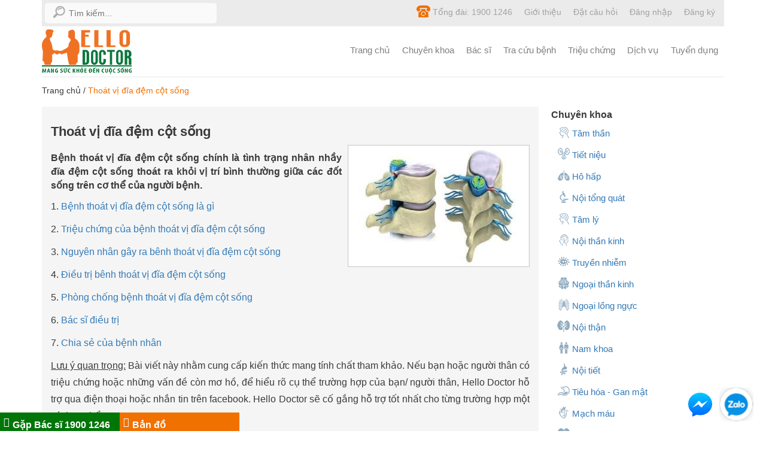

--- FILE ---
content_type: text/html; charset=UTF-8
request_url: https://hellodoctors.vn/benh/thoat-vi-dia-dem-cot-song.html
body_size: 36928
content:
<!DOCTYPE html><html><head><meta http-equiv="Content-Type" content="text/html; charset=utf-8" /><meta http-equiv="X-UA-Compatible" content="IE=edge"><meta name="viewport" content="width=device-width, initial-scale=1"><meta property="og:locale" content="vi_VN" /><link rel="shortcut icon" type="image/x-icon" href="/favicon.ico" /><link rel="alternate" href="https://hellodoctors.vn/benh/thoat-vi-dia-dem-cot-song.html" hreflang="vi-vn" /><script type="text/javascript">var baseUrl = "https://hellodoctors.vn/";
    var Frontend = 'frontend';</script><style >html{font-family:sans-serif;-ms-text-size-adjust:100%;-webkit-text-size-adjust:100%}body{margin:0}article,aside,details,figcaption,figure,footer,header,hgroup,main,menu,nav,section,summary{display:block}audio,canvas,progress,video{display:inline-block;vertical-align:baseline}audio:not([controls]){display:none;height:0}[hidden],template{display:none}a{background-color:transparent}a:active,a:hover{outline:0}abbr[title]{border-bottom:1px dotted}b,strong{font-weight:bold}dfn{font-style:italic}h1{font-size:2em;margin:.67em 0}mark{background:#ff0;color:#000}small{font-size:80%}sub,sup{font-size:75%;line-height:0;position:relative;vertical-align:baseline}sup{top:-.5em}sub{bottom:-.25em}img{border:0}svg:not(:root){overflow:hidden}figure{margin:1em 40px}hr{-webkit-box-sizing:content-box;-moz-box-sizing:content-box;box-sizing:content-box;height:0}pre{overflow:auto}code,kbd,pre,samp{font-family:monospace,monospace;font-size:1em}button,input,optgroup,select,textarea{color:inherit;font:inherit;margin:0}button{overflow:visible}button,select{text-transform:none}button,html input[type=button],input[type=reset],input[type=submit]{-webkit-appearance:button;cursor:pointer}button[disabled],html input[disabled]{cursor:default}button::-moz-focus-inner,input::-moz-focus-inner{border:0;padding:0}input{line-height:normal}input[type=checkbox],input[type=radio]{-webkit-box-sizing:border-box;-moz-box-sizing:border-box;box-sizing:border-box;padding:0}input[type=number]::-webkit-inner-spin-button,input[type=number]::-webkit-outer-spin-button{height:auto}input[type=search]{-webkit-appearance:textfield;-webkit-box-sizing:content-box;-moz-box-sizing:content-box;box-sizing:content-box}input[type=search]::-webkit-search-cancel-button,input[type=search]::-webkit-search-decoration{-webkit-appearance:none}fieldset{border:1px solid #c0c0c0;margin:0 2px;padding:.35em .625em .75em}legend{border:0;padding:0}textarea{overflow:auto}optgroup{font-weight:bold}table{border-collapse:collapse;border-spacing:0}td,th{padding:0}/*! Source: https://github.com/h5bp/html5-boilerplate/blob/master/src/css/main.css */@media print{*,*:before,*:after{background:transparent!important;color:#000!important;-webkit-box-shadow:none!important;box-shadow:none!important;text-shadow:none!important}a,a:visited{text-decoration:underline}a[href]:after{content:" (" attr(href) ")"}abbr[title]:after{content:" (" attr(title) ")"}a[href^="#"]:after,a[href^="javascript:"]:after{content:""}pre,blockquote{border:1px solid #999;page-break-inside:avoid}thead{display:table-header-group}tr,img{page-break-inside:avoid}img{max-width:100%!important}p,h2,h3{orphans:3;widows:3}h2,h3{page-break-after:avoid}.navbar{display:none}.btn>.caret,.dropup>.btn>.caret{border-top-color:#000!important}.label{border:1px solid #000}.table{border-collapse:collapse!important}.table td,.table th{background-color:#fff!important}.table-bordered th,.table-bordered td{border:1px solid #ddd!important}}@font-face{font-family:'Glyphicons Halflings';font-display:optional;src:url(/frontend/fonts/glyphicons-halflings-regular.eot);src:url(/frontend/fonts/glyphicons-halflings-regular.eot?#iefix) format('embedded-opentype'),url(/frontend/fonts/glyphicons-halflings-regular.woff2) format('woff2'),url(/frontend/fonts/glyphicons-halflings-regular.woff) format('woff'),url(/frontend/fonts/glyphicons-halflings-regular.ttf) format('truetype'),url(/frontend/fonts/glyphicons-halflings-regular.svg#glyphicons_halflingsregular) format('svg');font-display:optional}.glyphicon{position:relative;top:1px;display:inline-block;font-family:'Glyphicons Halflings';font-style:normal;font-weight:normal;line-height:1;-webkit-font-smoothing:antialiased;-moz-osx-font-smoothing:grayscale}.glyphicon-asterisk:before{content:"\002a"}.glyphicon-plus:before{content:"\002b"}.glyphicon-euro:before,.glyphicon-eur:before{content:"\20ac"}.glyphicon-minus:before{content:"\2212"}.glyphicon-cloud:before{content:"\2601"}.glyphicon-envelope:before{content:"\2709"}.glyphicon-pencil:before{content:"\270f"}.glyphicon-glass:before{content:"\e001"}.glyphicon-music:before{content:"\e002"}.glyphicon-search:before{content:"\e003"}.glyphicon-heart:before{content:"\e005"}.glyphicon-star:before{content:"\e006"}.glyphicon-star-empty:before{content:"\e007"}.glyphicon-user:before{content:"\e008"}.glyphicon-film:before{content:"\e009"}.glyphicon-th-large:before{content:"\e010"}.glyphicon-th:before{content:"\e011"}.glyphicon-th-list:before{content:"\e012"}.glyphicon-ok:before{content:"\e013"}.glyphicon-remove:before{content:"\e014"}.glyphicon-zoom-in:before{content:"\e015"}.glyphicon-zoom-out:before{content:"\e016"}.glyphicon-off:before{content:"\e017"}.glyphicon-signal:before{content:"\e018"}.glyphicon-cog:before{content:"\e019"}.glyphicon-trash:before{content:"\e020"}.glyphicon-home:before{content:"\e021"}.glyphicon-file:before{content:"\e022"}.glyphicon-time:before{content:"\e023"}.glyphicon-road:before{content:"\e024"}.glyphicon-download-alt:before{content:"\e025"}.glyphicon-download:before{content:"\e026"}.glyphicon-upload:before{content:"\e027"}.glyphicon-inbox:before{content:"\e028"}.glyphicon-play-circle:before{content:"\e029"}.glyphicon-repeat:before{content:"\e030"}.glyphicon-refresh:before{content:"\e031"}.glyphicon-list-alt:before{content:"\e032"}.glyphicon-lock:before{content:"\e033"}.glyphicon-flag:before{content:"\e034"}.glyphicon-headphones:before{content:"\e035"}.glyphicon-volume-off:before{content:"\e036"}.glyphicon-volume-down:before{content:"\e037"}.glyphicon-volume-up:before{content:"\e038"}.glyphicon-qrcode:before{content:"\e039"}.glyphicon-barcode:before{content:"\e040"}.glyphicon-tag:before{content:"\e041"}.glyphicon-tags:before{content:"\e042"}.glyphicon-book:before{content:"\e043"}.glyphicon-bookmark:before{content:"\e044"}.glyphicon-print:before{content:"\e045"}.glyphicon-camera:before{content:"\e046"}.glyphicon-font:before{content:"\e047"}.glyphicon-bold:before{content:"\e048"}.glyphicon-italic:before{content:"\e049"}.glyphicon-text-height:before{content:"\e050"}.glyphicon-text-width:before{content:"\e051"}.glyphicon-align-left:before{content:"\e052"}.glyphicon-align-center:before{content:"\e053"}.glyphicon-align-right:before{content:"\e054"}.glyphicon-align-justify:before{content:"\e055"}.glyphicon-list:before{content:"\e056"}.glyphicon-indent-left:before{content:"\e057"}.glyphicon-indent-right:before{content:"\e058"}.glyphicon-facetime-video:before{content:"\e059"}.glyphicon-picture:before{content:"\e060"}.glyphicon-map-marker:before{content:"\e062"}.glyphicon-adjust:before{content:"\e063"}.glyphicon-tint:before{content:"\e064"}.glyphicon-edit:before{content:"\e065"}.glyphicon-share:before{content:"\e066"}.glyphicon-check:before{content:"\e067"}.glyphicon-move:before{content:"\e068"}.glyphicon-step-backward:before{content:"\e069"}.glyphicon-fast-backward:before{content:"\e070"}.glyphicon-backward:before{content:"\e071"}.glyphicon-play:before{content:"\e072"}.glyphicon-pause:before{content:"\e073"}.glyphicon-stop:before{content:"\e074"}.glyphicon-forward:before{content:"\e075"}.glyphicon-fast-forward:before{content:"\e076"}.glyphicon-step-forward:before{content:"\e077"}.glyphicon-eject:before{content:"\e078"}.glyphicon-chevron-left:before{content:"\e079"}.glyphicon-chevron-right:before{content:"\e080"}.glyphicon-plus-sign:before{content:"\e081"}.glyphicon-minus-sign:before{content:"\e082"}.glyphicon-remove-sign:before{content:"\e083"}.glyphicon-ok-sign:before{content:"\e084"}.glyphicon-question-sign:before{content:"\e085"}.glyphicon-info-sign:before{content:"\e086"}.glyphicon-screenshot:before{content:"\e087"}.glyphicon-remove-circle:before{content:"\e088"}.glyphicon-ok-circle:before{content:"\e089"}.glyphicon-ban-circle:before{content:"\e090"}.glyphicon-arrow-left:before{content:"\e091"}.glyphicon-arrow-right:before{content:"\e092"}.glyphicon-arrow-up:before{content:"\e093"}.glyphicon-arrow-down:before{content:"\e094"}.glyphicon-share-alt:before{content:"\e095"}.glyphicon-resize-full:before{content:"\e096"}.glyphicon-resize-small:before{content:"\e097"}.glyphicon-exclamation-sign:before{content:"\e101"}.glyphicon-gift:before{content:"\e102"}.glyphicon-leaf:before{content:"\e103"}.glyphicon-fire:before{content:"\e104"}.glyphicon-eye-open:before{content:"\e105"}.glyphicon-eye-close:before{content:"\e106"}.glyphicon-warning-sign:before{content:"\e107"}.glyphicon-plane:before{content:"\e108"}.glyphicon-calendar:before{content:"\e109"}.glyphicon-random:before{content:"\e110"}.glyphicon-comment:before{content:"\e111"}.glyphicon-magnet:before{content:"\e112"}.glyphicon-chevron-up:before{content:"\e113"}.glyphicon-chevron-down:before{content:"\e114"}.glyphicon-retweet:before{content:"\e115"}.glyphicon-shopping-cart:before{content:"\e116"}.glyphicon-folder-close:before{content:"\e117"}.glyphicon-folder-open:before{content:"\e118"}.glyphicon-resize-vertical:before{content:"\e119"}.glyphicon-resize-horizontal:before{content:"\e120"}.glyphicon-hdd:before{content:"\e121"}.glyphicon-bullhorn:before{content:"\e122"}.glyphicon-bell:before{content:"\e123"}.glyphicon-certificate:before{content:"\e124"}.glyphicon-thumbs-up:before{content:"\e125"}.glyphicon-thumbs-down:before{content:"\e126"}.glyphicon-hand-right:before{content:"\e127"}.glyphicon-hand-left:before{content:"\e128"}.glyphicon-hand-up:before{content:"\e129"}.glyphicon-hand-down:before{content:"\e130"}.glyphicon-circle-arrow-right:before{content:"\e131"}.glyphicon-circle-arrow-left:before{content:"\e132"}.glyphicon-circle-arrow-up:before{content:"\e133"}.glyphicon-circle-arrow-down:before{content:"\e134"}.glyphicon-globe:before{content:"\e135"}.glyphicon-wrench:before{content:"\e136"}.glyphicon-tasks:before{content:"\e137"}.glyphicon-filter:before{content:"\e138"}.glyphicon-briefcase:before{content:"\e139"}.glyphicon-fullscreen:before{content:"\e140"}.glyphicon-dashboard:before{content:"\e141"}.glyphicon-paperclip:before{content:"\e142"}.glyphicon-heart-empty:before{content:"\e143"}.glyphicon-link:before{content:"\e144"}.glyphicon-phone:before{content:"\e145"}.glyphicon-pushpin:before{content:"\e146"}.glyphicon-usd:before{content:"\e148"}.glyphicon-gbp:before{content:"\e149"}.glyphicon-sort:before{content:"\e150"}.glyphicon-sort-by-alphabet:before{content:"\e151"}.glyphicon-sort-by-alphabet-alt:before{content:"\e152"}.glyphicon-sort-by-order:before{content:"\e153"}.glyphicon-sort-by-order-alt:before{content:"\e154"}.glyphicon-sort-by-attributes:before{content:"\e155"}.glyphicon-sort-by-attributes-alt:before{content:"\e156"}.glyphicon-unchecked:before{content:"\e157"}.glyphicon-expand:before{content:"\e158"}.glyphicon-collapse-down:before{content:"\e159"}.glyphicon-collapse-up:before{content:"\e160"}.glyphicon-log-in:before{content:"\e161"}.glyphicon-flash:before{content:"\e162"}.glyphicon-log-out:before{content:"\e163"}.glyphicon-new-window:before{content:"\e164"}.glyphicon-record:before{content:"\e165"}.glyphicon-save:before{content:"\e166"}.glyphicon-open:before{content:"\e167"}.glyphicon-saved:before{content:"\e168"}.glyphicon-import:before{content:"\e169"}.glyphicon-export:before{content:"\e170"}.glyphicon-send:before{content:"\e171"}.glyphicon-floppy-disk:before{content:"\e172"}.glyphicon-floppy-saved:before{content:"\e173"}.glyphicon-floppy-remove:before{content:"\e174"}.glyphicon-floppy-save:before{content:"\e175"}.glyphicon-floppy-open:before{content:"\e176"}.glyphicon-credit-card:before{content:"\e177"}.glyphicon-transfer:before{content:"\e178"}.glyphicon-cutlery:before{content:"\e179"}.glyphicon-header:before{content:"\e180"}.glyphicon-compressed:before{content:"\e181"}.glyphicon-earphone:before{content:"\e182"}.glyphicon-phone-alt:before{content:"\e183"}.glyphicon-tower:before{content:"\e184"}.glyphicon-stats:before{content:"\e185"}.glyphicon-sd-video:before{content:"\e186"}.glyphicon-hd-video:before{content:"\e187"}.glyphicon-subtitles:before{content:"\e188"}.glyphicon-sound-stereo:before{content:"\e189"}.glyphicon-sound-dolby:before{content:"\e190"}.glyphicon-sound-5-1:before{content:"\e191"}.glyphicon-sound-6-1:before{content:"\e192"}.glyphicon-sound-7-1:before{content:"\e193"}.glyphicon-copyright-mark:before{content:"\e194"}.glyphicon-registration-mark:before{content:"\e195"}.glyphicon-cloud-download:before{content:"\e197"}.glyphicon-cloud-upload:before{content:"\e198"}.glyphicon-tree-conifer:before{content:"\e199"}.glyphicon-tree-deciduous:before{content:"\e200"}.glyphicon-cd:before{content:"\e201"}.glyphicon-save-file:before{content:"\e202"}.glyphicon-open-file:before{content:"\e203"}.glyphicon-level-up:before{content:"\e204"}.glyphicon-copy:before{content:"\e205"}.glyphicon-paste:before{content:"\e206"}.glyphicon-alert:before{content:"\e209"}.glyphicon-equalizer:before{content:"\e210"}.glyphicon-king:before{content:"\e211"}.glyphicon-queen:before{content:"\e212"}.glyphicon-pawn:before{content:"\e213"}.glyphicon-bishop:before{content:"\e214"}.glyphicon-knight:before{content:"\e215"}.glyphicon-baby-formula:before{content:"\e216"}.glyphicon-tent:before{content:"\26fa"}.glyphicon-blackboard:before{content:"\e218"}.glyphicon-bed:before{content:"\e219"}.glyphicon-apple:before{content:"\f8ff"}.glyphicon-erase:before{content:"\e221"}.glyphicon-hourglass:before{content:"\231b"}.glyphicon-lamp:before{content:"\e223"}.glyphicon-duplicate:before{content:"\e224"}.glyphicon-piggy-bank:before{content:"\e225"}.glyphicon-scissors:before{content:"\e226"}.glyphicon-bitcoin:before{content:"\e227"}.glyphicon-btc:before{content:"\e227"}.glyphicon-xbt:before{content:"\e227"}.glyphicon-yen:before{content:"\00a5"}.glyphicon-jpy:before{content:"\00a5"}.glyphicon-ruble:before{content:"\20bd"}.glyphicon-rub:before{content:"\20bd"}.glyphicon-scale:before{content:"\e230"}.glyphicon-ice-lolly:before{content:"\e231"}.glyphicon-ice-lolly-tasted:before{content:"\e232"}.glyphicon-education:before{content:"\e233"}.glyphicon-option-horizontal:before{content:"\e234"}.glyphicon-option-vertical:before{content:"\e235"}.glyphicon-menu-hamburger:before{content:"\e236"}.glyphicon-modal-window:before{content:"\e237"}.glyphicon-oil:before{content:"\e238"}.glyphicon-grain:before{content:"\e239"}.glyphicon-sunglasses:before{content:"\e240"}.glyphicon-text-size:before{content:"\e241"}.glyphicon-text-color:before{content:"\e242"}.glyphicon-text-background:before{content:"\e243"}.glyphicon-object-align-top:before{content:"\e244"}.glyphicon-object-align-bottom:before{content:"\e245"}.glyphicon-object-align-horizontal:before{content:"\e246"}.glyphicon-object-align-left:before{content:"\e247"}.glyphicon-object-align-vertical:before{content:"\e248"}.glyphicon-object-align-right:before{content:"\e249"}.glyphicon-triangle-right:before{content:"\e250"}.glyphicon-triangle-left:before{content:"\e251"}.glyphicon-triangle-bottom:before{content:"\e252"}.glyphicon-triangle-top:before{content:"\e253"}.glyphicon-console:before{content:"\e254"}.glyphicon-superscript:before{content:"\e255"}.glyphicon-subscript:before{content:"\e256"}.glyphicon-menu-left:before{content:"\e257"}.glyphicon-menu-right:before{content:"\e258"}.glyphicon-menu-down:before{content:"\e259"}.glyphicon-menu-up:before{content:"\e260"}*{-webkit-box-sizing:border-box;-moz-box-sizing:border-box;box-sizing:border-box}*:before,*:after{-webkit-box-sizing:border-box;-moz-box-sizing:border-box;box-sizing:border-box}html{font-size:10px;-webkit-tap-highlight-color:rgba(0,0,0,0)}body{font-family:"Helvetica Neue",Helvetica,Arial,sans-serif;font-size:14px;line-height:1.75;color:#333;background-color:#fff}input,button,select,textarea{font-family:inherit;font-size:inherit;line-height:inherit}a{color:#337ab7;text-decoration:none}a:hover,a:focus{color:#23527c;text-decoration:underline}a:focus{outline:5px auto-webkit-focus-ring-color;outline-offset:-2px}figure{margin:0}img{vertical-align:middle}.img-responsive,.thumbnail>img,.thumbnail a>img,.carousel-inner>.item>img,.carousel-inner>.item>a>img{display:block;max-width:100%;height:auto}.img-rounded{border-radius:6px}.img-thumbnail{padding:4px;line-height:1.42857143;background-color:#fff;border:1px solid #ddd;border-radius:4px;-webkit-transition:all .2s ease-in-out;-o-transition:all .2s ease-in-out;transition:all .2s ease-in-out;display:inline-block;max-width:100%;height:auto}.img-circle{border-radius:50%}hr{margin-top:20px;margin-bottom:20px;border:0;border-top:1px solid #eee}.sr-only{position:absolute;width:1px;height:1px;margin:-1px;padding:0;overflow:hidden;clip:rect(0,0,0,0);border:0}.sr-only-focusable:active,.sr-only-focusable:focus{position:static;width:auto;height:auto;margin:0;overflow:visible;clip:auto}[role=button]{cursor:pointer}h1,h2,h3,h4,h5,h6,.h1,.h2,.h3,.h4,.h5,.h6{font-family:inherit;font-weight:500;line-height:1.1;color:inherit}h1 small,h2 small,h3 small,h4 small,h5 small,h6 small,.h1 small,.h2 small,.h3 small,.h4 small,.h5 small,.h6 small,h1 .small,h2 .small,h3 .small,h4 .small,h5 .small,h6 .small,.h1 .small,.h2 .small,.h3 .small,.h4 .small,.h5 .small,.h6 .small{font-weight:normal;line-height:1;color:#777}h1,.h1,h2,.h2,h3,.h3{margin-top:20px;margin-bottom:10px}h1 small,.h1 small,h2 small,.h2 small,h3 small,.h3 small,h1 .small,.h1 .small,h2 .small,.h2 .small,h3 .small,.h3 .small{font-size:65%}h4,.h4,h5,.h5,h6,.h6{margin-top:10px;margin-bottom:10px}h4 small,.h4 small,h5 small,.h5 small,h6 small,.h6 small,h4 .small,.h4 .small,h5 .small,.h5 .small,h6 .small,.h6 .small{font-size:75%}h1,.h1{font-size:36px}h2,.h2{font-size:30px}h3,.h3{font-size:24px}h4,.h4{font-size:18px}h5,.h5{font-size:14px}h6,.h6{font-size:12px}p{margin:0 0 10px}.lead{margin-bottom:20px;font-size:16px;font-weight:300;line-height:1.4}@media (min-width:768px){.lead{font-size:21px}}small,.small{font-size:85%}mark,.mark{background-color:#fcf8e3;padding:.2em}.text-left{text-align:left}.text-right{text-align:right}.text-center{text-align:center}.text-justify{text-align:justify}.text-nowrap{white-space:nowrap}.text-lowercase{text-transform:lowercase}.text-uppercase{text-transform:uppercase}.text-capitalize{text-transform:capitalize}.text-muted{color:#777}.text-primary{color:#337ab7}a.text-primary:hover,a.text-primary:focus{color:#286090}.text-success{color:#3c763d}a.text-success:hover,a.text-success:focus{color:#2b542c}.text-info{color:#31708f}a.text-info:hover,a.text-info:focus{color:#245269}.text-warning{color:#8a6d3b}a.text-warning:hover,a.text-warning:focus{color:#66512c}.text-danger{color:#a94442}a.text-danger:hover,a.text-danger:focus{color:#843534}.bg-primary{color:#fff;background-color:#337ab7}a.bg-primary:hover,a.bg-primary:focus{background-color:#286090}.bg-success{background-color:#dff0d8}a.bg-success:hover,a.bg-success:focus{background-color:#c1e2b3}.bg-info{background-color:#d9edf7}a.bg-info:hover,a.bg-info:focus{background-color:#afd9ee}.bg-warning{background-color:#fcf8e3}a.bg-warning:hover,a.bg-warning:focus{background-color:#f7ecb5}.bg-danger{background-color:#f2dede}a.bg-danger:hover,a.bg-danger:focus{background-color:#e4b9b9}.page-header{padding-bottom:9px;margin:40px 0 20px;border-bottom:1px solid #eee}ul,ol{margin-top:0;margin-bottom:10px}ul ul,ol ul,ul ol,ol ol{margin-bottom:0}.list-unstyled{padding-left:0;list-style:none}.list-inline{padding-left:0;list-style:none;margin-left:-5px}.list-inline>li{display:inline-block;padding-left:5px;padding-right:5px}dl{margin-top:0;margin-bottom:20px}dt,dd{line-height:1.42857143}dt{font-weight:bold}dd{margin-left:0}@media (min-width:768px){.dl-horizontal dt{float:left;width:160px;clear:left;text-align:right;overflow:hidden;text-overflow:ellipsis;white-space:nowrap}.dl-horizontal dd{margin-left:180px}}abbr[title],abbr[data-original-title]{cursor:help;border-bottom:1px dotted #777}.initialism{font-size:90%;text-transform:uppercase}blockquote{padding:10px 20px;margin:0 0 20px;font-size:17.5px;border-left:5px solid #eee}blockquote p:last-child,blockquote ul:last-child,blockquote ol:last-child{margin-bottom:0}blockquote footer,blockquote small,blockquote .small{display:block;font-size:80%;line-height:1.42857143;color:#777}blockquote footer:before,blockquote small:before,blockquote .small:before{content:'\2014 \00A0'}.blockquote-reverse,blockquote.pull-right{padding-right:15px;padding-left:0;border-right:5px solid #eee;border-left:0;text-align:right}.blockquote-reverse footer:before,blockquote.pull-right footer:before,.blockquote-reverse small:before,blockquote.pull-right small:before,.blockquote-reverse .small:before,blockquote.pull-right .small:before{content:''}.blockquote-reverse footer:after,blockquote.pull-right footer:after,.blockquote-reverse small:after,blockquote.pull-right small:after,.blockquote-reverse .small:after,blockquote.pull-right .small:after{content:'\00A0 \2014'}address{margin-bottom:20px;font-style:normal;line-height:1.42857143}code,kbd,pre,samp{font-family:Menlo,Monaco,Consolas,"Courier New",monospace}code{padding:2px 4px;font-size:90%;color:#c7254e;background-color:#f9f2f4;border-radius:4px}kbd{padding:2px 4px;font-size:90%;color:#fff;background-color:#333;border-radius:3px;-webkit-box-shadow:inset 0 -1px 0 rgba(0,0,0,.25);box-shadow:inset 0 -1px 0 rgba(0,0,0,.25)}kbd kbd{padding:0;font-size:100%;font-weight:bold;-webkit-box-shadow:none;box-shadow:none}pre{display:block;padding:9.5px;margin:0 0 10px;font-size:13px;line-height:1.42857143;word-break:break-all;word-wrap:break-word;color:#333;background-color:#f5f5f5;border:1px solid #ccc;border-radius:4px}pre code{padding:0;font-size:inherit;color:inherit;white-space:pre-wrap;background-color:transparent;border-radius:0}.pre-scrollable{max-height:340px;overflow-y:scroll}.container{margin-right:auto;margin-left:auto;padding-left:10px;padding-right:10px}@media (min-width:768px){.container{width:740px}}@media (min-width:992px){.container{width:960px}}@media (min-width:1200px){.container{width:1160px}}.container-fluid{margin-right:auto;margin-left:auto;padding-left:10px;padding-right:10px}.row{margin-left:-10px;margin-right:-10px}.col-xs-1,.col-sm-1,.col-md-1,.col-lg-1,.col-xs-2,.col-sm-2,.col-md-2,.col-lg-2,.col-xs-3,.col-sm-3,.col-md-3,.col-lg-3,.col-xs-4,.col-sm-4,.col-md-4,.col-lg-4,.col-xs-5,.col-sm-5,.col-md-5,.col-lg-5,.col-xs-6,.col-sm-6,.col-md-6,.col-lg-6,.col-xs-7,.col-sm-7,.col-md-7,.col-lg-7,.col-xs-8,.col-sm-8,.col-md-8,.col-lg-8,.col-xs-9,.col-sm-9,.col-md-9,.col-lg-9,.col-xs-10,.col-sm-10,.col-md-10,.col-lg-10,.col-xs-11,.col-sm-11,.col-md-11,.col-lg-11,.col-xs-12,.col-sm-12,.col-md-12,.col-lg-12,.col-xs-13,.col-sm-13,.col-md-13,.col-lg-13,.col-xs-14,.col-sm-14,.col-md-14,.col-lg-14,.col-xs-15,.col-sm-15,.col-md-15,.col-lg-15{position:relative;min-height:1px;padding-left:10px;padding-right:10px}.col-xs-1,.col-xs-2,.col-xs-3,.col-xs-4,.col-xs-5,.col-xs-6,.col-xs-7,.col-xs-8,.col-xs-9,.col-xs-10,.col-xs-11,.col-xs-12,.col-xs-13,.col-xs-14,.col-xs-15{float:left}.col-xs-15{width:100%}.col-xs-14{width:93.33333333%}.col-xs-13{width:86.66666667%}.col-xs-12{width:80%}.col-xs-11{width:73.33333333%}.col-xs-10{width:66.66666667%}.col-xs-9{width:60%}.col-xs-8{width:53.33333333%}.col-xs-7{width:46.66666667%}.col-xs-6{width:40%}.col-xs-5{width:33.33333333%}.col-xs-4{width:26.66666667%}.col-xs-3{width:20%}.col-xs-2{width:13.33333333%}.col-xs-1{width:6.66666667%}.col-xs-pull-15{right:100%}.col-xs-pull-14{right:93.33333333%}.col-xs-pull-13{right:86.66666667%}.col-xs-pull-12{right:80%}.col-xs-pull-11{right:73.33333333%}.col-xs-pull-10{right:66.66666667%}.col-xs-pull-9{right:60%}.col-xs-pull-8{right:53.33333333%}.col-xs-pull-7{right:46.66666667%}.col-xs-pull-6{right:40%}.col-xs-pull-5{right:33.33333333%}.col-xs-pull-4{right:26.66666667%}.col-xs-pull-3{right:20%}.col-xs-pull-2{right:13.33333333%}.col-xs-pull-1{right:6.66666667%}.col-xs-pull-0{right:auto}.col-xs-push-15{left:100%}.col-xs-push-14{left:93.33333333%}.col-xs-push-13{left:86.66666667%}.col-xs-push-12{left:80%}.col-xs-push-11{left:73.33333333%}.col-xs-push-10{left:66.66666667%}.col-xs-push-9{left:60%}.col-xs-push-8{left:53.33333333%}.col-xs-push-7{left:46.66666667%}.col-xs-push-6{left:40%}.col-xs-push-5{left:33.33333333%}.col-xs-push-4{left:26.66666667%}.col-xs-push-3{left:20%}.col-xs-push-2{left:13.33333333%}.col-xs-push-1{left:6.66666667%}.col-xs-push-0{left:auto}.col-xs-offset-15{margin-left:100%}.col-xs-offset-14{margin-left:93.33333333%}.col-xs-offset-13{margin-left:86.66666667%}.col-xs-offset-12{margin-left:80%}.col-xs-offset-11{margin-left:73.33333333%}.col-xs-offset-10{margin-left:66.66666667%}.col-xs-offset-9{margin-left:60%}.col-xs-offset-8{margin-left:53.33333333%}.col-xs-offset-7{margin-left:46.66666667%}.col-xs-offset-6{margin-left:40%}.col-xs-offset-5{margin-left:33.33333333%}.col-xs-offset-4{margin-left:26.66666667%}.col-xs-offset-3{margin-left:20%}.col-xs-offset-2{margin-left:13.33333333%}.col-xs-offset-1{margin-left:6.66666667%}.col-xs-offset-0{margin-left:0}@media (min-width:768px){.col-sm-1,.col-sm-2,.col-sm-3,.col-sm-4,.col-sm-5,.col-sm-6,.col-sm-7,.col-sm-8,.col-sm-9,.col-sm-10,.col-sm-11,.col-sm-12,.col-sm-13,.col-sm-14,.col-sm-15{float:left}.col-sm-15{width:100%}.col-sm-14{width:93.33333333%}.col-sm-13{width:86.66666667%}.col-sm-12{width:80%}.col-sm-11{width:73.33333333%}.col-sm-10{width:66.66666667%}.col-sm-9{width:60%}.col-sm-8{width:53.33333333%}.col-sm-7{width:46.66666667%}.col-sm-6{width:40%}.col-sm-5{width:50%}.col-sm-4{width:26.66666667%}.col-sm-3{width:20%}.col-sm-2{width:13.33333333%}.col-sm-1{width:6.66666667%}.col-sm-pull-15{right:100%}.col-sm-pull-14{right:93.33333333%}.col-sm-pull-13{right:86.66666667%}.col-sm-pull-12{right:80%}.col-sm-pull-11{right:73.33333333%}.col-sm-pull-10{right:66.66666667%}.col-sm-pull-9{right:60%}.col-sm-pull-8{right:53.33333333%}.col-sm-pull-7{right:46.66666667%}.col-sm-pull-6{right:40%}.col-sm-pull-5{right:33.33333333%}.col-sm-pull-4{right:26.66666667%}.col-sm-pull-3{right:20%}.col-sm-pull-2{right:13.33333333%}.col-sm-pull-1{right:6.66666667%}.col-sm-pull-0{right:auto}.col-sm-push-15{left:100%}.col-sm-push-14{left:93.33333333%}.col-sm-push-13{left:86.66666667%}.col-sm-push-12{left:80%}.col-sm-push-11{left:73.33333333%}.col-sm-push-10{left:66.66666667%}.col-sm-push-9{left:60%}.col-sm-push-8{left:53.33333333%}.col-sm-push-7{left:46.66666667%}.col-sm-push-6{left:40%}.col-sm-push-5{left:33.33333333%}.col-sm-push-4{left:26.66666667%}.col-sm-push-3{left:20%}.col-sm-push-2{left:13.33333333%}.col-sm-push-1{left:6.66666667%}.col-sm-push-0{left:auto}.col-sm-offset-15{margin-left:100%}.col-sm-offset-14{margin-left:93.33333333%}.col-sm-offset-13{margin-left:86.66666667%}.col-sm-offset-12{margin-left:80%}.col-sm-offset-11{margin-left:73.33333333%}.col-sm-offset-10{margin-left:66.66666667%}.col-sm-offset-9{margin-left:60%}.col-sm-offset-8{margin-left:53.33333333%}.col-sm-offset-7{margin-left:46.66666667%}.col-sm-offset-6{margin-left:40%}.col-sm-offset-5{margin-left:33.33333333%}.col-sm-offset-4{margin-left:26.66666667%}.col-sm-offset-3{margin-left:20%}.col-sm-offset-2{margin-left:13.33333333%}.col-sm-offset-1{margin-left:6.66666667%}.col-sm-offset-0{margin-left:0}}@media (min-width:992px){.col-md-1,.col-md-2,.col-md-3,.col-md-4,.col-md-5,.col-md-6,.col-md-7,.col-md-8,.col-md-9,.col-md-10,.col-md-11,.col-md-12,.col-md-13,.col-md-14,.col-md-15{float:left}.col-md-15{width:100%}.col-md-14{width:93.33333333%}.col-md-13{width:86.66666667%}.col-md-12{width:80%}.col-md-11{width:73.33333333%}.col-md-10{width:66.66666667%}.col-md-9{width:60%}.col-md-8{width:53.33333333%}.col-md-7{width:46.66666667%}.col-md-6{width:40%}.col-md-5{width:33.33333333%}.col-md-4{width:26.66666667%}.col-md-3{width:20%}.col-md-2{width:13.33333333%}.col-md-1{width:6.66666667%}.col-md-pull-15{right:100%}.col-md-pull-14{right:93.33333333%}.col-md-pull-13{right:86.66666667%}.col-md-pull-12{right:80%}.col-md-pull-11{right:73.33333333%}.col-md-pull-10{right:66.66666667%}.col-md-pull-9{right:60%}.col-md-pull-8{right:53.33333333%}.col-md-pull-7{right:46.66666667%}.col-md-pull-6{right:40%}.col-md-pull-5{right:33.33333333%}.col-md-pull-4{right:26.66666667%}.col-md-pull-3{right:20%}.col-md-pull-2{right:13.33333333%}.col-md-pull-1{right:6.66666667%}.col-md-pull-0{right:auto}.col-md-push-15{left:100%}.col-md-push-14{left:93.33333333%}.col-md-push-13{left:86.66666667%}.col-md-push-12{left:80%}.col-md-push-11{left:73.33333333%}.col-md-push-10{left:66.66666667%}.col-md-push-9{left:60%}.col-md-push-8{left:53.33333333%}.col-md-push-7{left:46.66666667%}.col-md-push-6{left:40%}.col-md-push-5{left:33.33333333%}.col-md-push-4{left:26.66666667%}.col-md-push-3{left:20%}.col-md-push-2{left:13.33333333%}.col-md-push-1{left:6.66666667%}.col-md-push-0{left:auto}.col-md-offset-15{margin-left:100%}.col-md-offset-14{margin-left:93.33333333%}.col-md-offset-13{margin-left:86.66666667%}.col-md-offset-12{margin-left:80%}.col-md-offset-11{margin-left:73.33333333%}.col-md-offset-10{margin-left:66.66666667%}.col-md-offset-9{margin-left:60%}.col-md-offset-8{margin-left:53.33333333%}.col-md-offset-7{margin-left:46.66666667%}.col-md-offset-6{margin-left:40%}.col-md-offset-5{margin-left:33.33333333%}.col-md-offset-4{margin-left:26.66666667%}.col-md-offset-3{margin-left:20%}.col-md-offset-2{margin-left:13.33333333%}.col-md-offset-1{margin-left:6.66666667%}.col-md-offset-0{margin-left:0}}@media (min-width:1200px){.col-lg-1,.col-lg-2,.col-lg-3,.col-lg-4,.col-lg-5,.col-lg-6,.col-lg-7,.col-lg-8,.col-lg-9,.col-lg-10,.col-lg-11,.col-lg-12,.col-lg-13,.col-lg-14,.col-lg-15{float:left}.col-lg-15{width:100%}.col-lg-14{width:93.33333333%}.col-lg-13{width:86.66666667%}.col-lg-12{width:80%}.col-lg-11{width:73.33333333%}.col-lg-10{width:66.66666667%}.col-lg-9{width:60%}.col-lg-8{width:53.33333333%}.col-lg-7{width:46.66666667%}.col-lg-6{width:40%}.col-lg-5{width:33.33333333%}.col-lg-4{width:26.66666667%}.col-lg-3{width:20%}.col-lg-2{width:13.33333333%}.col-lg-1{width:6.66666667%}.col-lg-pull-15{right:100%}.col-lg-pull-14{right:93.33333333%}.col-lg-pull-13{right:86.66666667%}.col-lg-pull-12{right:80%}.col-lg-pull-11{right:73.33333333%}.col-lg-pull-10{right:66.66666667%}.col-lg-pull-9{right:60%}.col-lg-pull-8{right:53.33333333%}.col-lg-pull-7{right:46.66666667%}.col-lg-pull-6{right:40%}.col-lg-pull-5{right:33.33333333%}.col-lg-pull-4{right:26.66666667%}.col-lg-pull-3{right:20%}.col-lg-pull-2{right:13.33333333%}.col-lg-pull-1{right:6.66666667%}.col-lg-pull-0{right:auto}.col-lg-push-15{left:100%}.col-lg-push-14{left:93.33333333%}.col-lg-push-13{left:86.66666667%}.col-lg-push-12{left:80%}.col-lg-push-11{left:73.33333333%}.col-lg-push-10{left:66.66666667%}.col-lg-push-9{left:60%}.col-lg-push-8{left:53.33333333%}.col-lg-push-7{left:46.66666667%}.col-lg-push-6{left:40%}.col-lg-push-5{left:33.33333333%}.col-lg-push-4{left:26.66666667%}.col-lg-push-3{left:20%}.col-lg-push-2{left:13.33333333%}.col-lg-push-1{left:6.66666667%}.col-lg-push-0{left:auto}.col-lg-offset-15{margin-left:100%}.col-lg-offset-14{margin-left:93.33333333%}.col-lg-offset-13{margin-left:86.66666667%}.col-lg-offset-12{margin-left:80%}.col-lg-offset-11{margin-left:73.33333333%}.col-lg-offset-10{margin-left:66.66666667%}.col-lg-offset-9{margin-left:60%}.col-lg-offset-8{margin-left:53.33333333%}.col-lg-offset-7{margin-left:46.66666667%}.col-lg-offset-6{margin-left:40%}.col-lg-offset-5{margin-left:33.33333333%}.col-lg-offset-4{margin-left:26.66666667%}.col-lg-offset-3{margin-left:20%}.col-lg-offset-2{margin-left:13.33333333%}.col-lg-offset-1{margin-left:6.66666667%}.col-lg-offset-0{margin-left:0}}table{background-color:transparent}caption{padding-top:8px;padding-bottom:8px;color:#777;text-align:left}th{text-align:left}.table{width:100%;max-width:100%;margin-bottom:20px}.table>thead>tr>th,.table>tbody>tr>th,.table>tfoot>tr>th,.table>thead>tr>td,.table>tbody>tr>td,.table>tfoot>tr>td{padding:8px;line-height:1.42857143;vertical-align:top;border-top:1px solid #ddd}.table>thead>tr>th{vertical-align:bottom;border-bottom:2px solid #ddd}.table>caption+thead>tr:first-child>th,.table>colgroup+thead>tr:first-child>th,.table>thead:first-child>tr:first-child>th,.table>caption+thead>tr:first-child>td,.table>colgroup+thead>tr:first-child>td,.table>thead:first-child>tr:first-child>td{border-top:0}.table>tbody+tbody{border-top:2px solid #ddd}.table .table{background-color:#fff}.table-condensed>thead>tr>th,.table-condensed>tbody>tr>th,.table-condensed>tfoot>tr>th,.table-condensed>thead>tr>td,.table-condensed>tbody>tr>td,.table-condensed>tfoot>tr>td{padding:5px}.table-bordered{border:1px solid #ddd}.table-bordered>thead>tr>th,.table-bordered>tbody>tr>th,.table-bordered>tfoot>tr>th,.table-bordered>thead>tr>td,.table-bordered>tbody>tr>td,.table-bordered>tfoot>tr>td{border:1px solid #ddd}.table-bordered>thead>tr>th,.table-bordered>thead>tr>td{border-bottom-width:2px}.table-striped>tbody>tr:nth-of-type(odd){background-color:#f9f9f9}.table-hover>tbody>tr:hover{background-color:#f5f5f5}table col[class*=col-]{position:static;float:none;display:table-column}table td[class*=col-],table th[class*=col-]{position:static;float:none;display:table-cell}.table>thead>tr>td.active,.table>tbody>tr>td.active,.table>tfoot>tr>td.active,.table>thead>tr>th.active,.table>tbody>tr>th.active,.table>tfoot>tr>th.active,.table>thead>tr.active>td,.table>tbody>tr.active>td,.table>tfoot>tr.active>td,.table>thead>tr.active>th,.table>tbody>tr.active>th,.table>tfoot>tr.active>th{background-color:#f5f5f5}.table-hover>tbody>tr>td.active:hover,.table-hover>tbody>tr>th.active:hover,.table-hover>tbody>tr.active:hover>td,.table-hover>tbody>tr:hover>.active,.table-hover>tbody>tr.active:hover>th{background-color:#e8e8e8}.table>thead>tr>td.success,.table>tbody>tr>td.success,.table>tfoot>tr>td.success,.table>thead>tr>th.success,.table>tbody>tr>th.success,.table>tfoot>tr>th.success,.table>thead>tr.success>td,.table>tbody>tr.success>td,.table>tfoot>tr.success>td,.table>thead>tr.success>th,.table>tbody>tr.success>th,.table>tfoot>tr.success>th{background-color:#dff0d8}.table-hover>tbody>tr>td.success:hover,.table-hover>tbody>tr>th.success:hover,.table-hover>tbody>tr.success:hover>td,.table-hover>tbody>tr:hover>.success,.table-hover>tbody>tr.success:hover>th{background-color:#d0e9c6}.table>thead>tr>td.info,.table>tbody>tr>td.info,.table>tfoot>tr>td.info,.table>thead>tr>th.info,.table>tbody>tr>th.info,.table>tfoot>tr>th.info,.table>thead>tr.info>td,.table>tbody>tr.info>td,.table>tfoot>tr.info>td,.table>thead>tr.info>th,.table>tbody>tr.info>th,.table>tfoot>tr.info>th{background-color:#d9edf7}.table-hover>tbody>tr>td.info:hover,.table-hover>tbody>tr>th.info:hover,.table-hover>tbody>tr.info:hover>td,.table-hover>tbody>tr:hover>.info,.table-hover>tbody>tr.info:hover>th{background-color:#c4e3f3}.table>thead>tr>td.warning,.table>tbody>tr>td.warning,.table>tfoot>tr>td.warning,.table>thead>tr>th.warning,.table>tbody>tr>th.warning,.table>tfoot>tr>th.warning,.table>thead>tr.warning>td,.table>tbody>tr.warning>td,.table>tfoot>tr.warning>td,.table>thead>tr.warning>th,.table>tbody>tr.warning>th,.table>tfoot>tr.warning>th{background-color:#fcf8e3}.table-hover>tbody>tr>td.warning:hover,.table-hover>tbody>tr>th.warning:hover,.table-hover>tbody>tr.warning:hover>td,.table-hover>tbody>tr:hover>.warning,.table-hover>tbody>tr.warning:hover>th{background-color:#faf2cc}.table>thead>tr>td.danger,.table>tbody>tr>td.danger,.table>tfoot>tr>td.danger,.table>thead>tr>th.danger,.table>tbody>tr>th.danger,.table>tfoot>tr>th.danger,.table>thead>tr.danger>td,.table>tbody>tr.danger>td,.table>tfoot>tr.danger>td,.table>thead>tr.danger>th,.table>tbody>tr.danger>th,.table>tfoot>tr.danger>th{background-color:#f2dede}.table-hover>tbody>tr>td.danger:hover,.table-hover>tbody>tr>th.danger:hover,.table-hover>tbody>tr.danger:hover>td,.table-hover>tbody>tr:hover>.danger,.table-hover>tbody>tr.danger:hover>th{background-color:#ebcccc}.table-responsive{overflow-x:auto;min-height:.01%}@media screen and (max-width:767px){.table-responsive{width:100%;margin-bottom:15px;overflow-y:hidden;-ms-overflow-style:-ms-autohiding-scrollbar;border:1px solid #ddd}.table-responsive>.table{margin-bottom:0}.table-responsive>.table>thead>tr>th,.table-responsive>.table>tbody>tr>th,.table-responsive>.table>tfoot>tr>th,.table-responsive>.table>thead>tr>td,.table-responsive>.table>tbody>tr>td,.table-responsive>.table>tfoot>tr>td{white-space:nowrap}.table-responsive>.table-bordered{border:0}.table-responsive>.table-bordered>thead>tr>th:first-child,.table-responsive>.table-bordered>tbody>tr>th:first-child,.table-responsive>.table-bordered>tfoot>tr>th:first-child,.table-responsive>.table-bordered>thead>tr>td:first-child,.table-responsive>.table-bordered>tbody>tr>td:first-child,.table-responsive>.table-bordered>tfoot>tr>td:first-child{border-left:0}.table-responsive>.table-bordered>thead>tr>th:last-child,.table-responsive>.table-bordered>tbody>tr>th:last-child,.table-responsive>.table-bordered>tfoot>tr>th:last-child,.table-responsive>.table-bordered>thead>tr>td:last-child,.table-responsive>.table-bordered>tbody>tr>td:last-child,.table-responsive>.table-bordered>tfoot>tr>td:last-child{border-right:0}.table-responsive>.table-bordered>tbody>tr:last-child>th,.table-responsive>.table-bordered>tfoot>tr:last-child>th,.table-responsive>.table-bordered>tbody>tr:last-child>td,.table-responsive>.table-bordered>tfoot>tr:last-child>td{border-bottom:0}}fieldset{padding:0;margin:0;border:0;min-width:0}legend{display:block;width:100%;padding:0;margin-bottom:20px;font-size:21px;line-height:inherit;color:#333;border:0;border-bottom:1px solid #e5e5e5}label{display:inline-block;max-width:100%;margin-bottom:5px;font-weight:bold}input[type=search]{-webkit-box-sizing:border-box;-moz-box-sizing:border-box;box-sizing:border-box}input[type=radio],input[type=checkbox]{margin:4px 0 0;margin-top:1px \9;line-height:normal}input[type=file]{display:block}input[type=range]{display:block;width:100%}select[multiple],select[size]{height:auto}input[type=file]:focus,input[type=radio]:focus,input[type=checkbox]:focus{outline:5px auto-webkit-focus-ring-color;outline-offset:-2px}output{display:block;padding-top:7px;font-size:14px;line-height:1.42857143;color:#555}.form-control{display:block;width:100%;height:34px;padding:6px 12px;font-size:14px;line-height:1.42857143;color:#555;background-color:#fff;background-image:none;border:1px solid #ccc;border-radius:4px;-webkit-box-shadow:inset 0 1px 1px rgba(0,0,0,.075);box-shadow:inset 0 1px 1px rgba(0,0,0,.075);-webkit-transition:border-color ease-in-out .15s,-webkit-box-shadow ease-in-out .15s;-o-transition:border-color ease-in-out .15s,box-shadow ease-in-out .15s;transition:border-color ease-in-out .15s,box-shadow ease-in-out .15s}.form-control:focus{border-color:#66afe9;outline:0;-webkit-box-shadow:inset 0 1px 1px rgba(0,0,0,.075),0 0 8px rgba(102,175,233,.6);box-shadow:inset 0 1px 1px rgba(0,0,0,.075),0 0 8px rgba(102,175,233,.6)}.form-control::-moz-placeholder{color:#999;opacity:1}.form-control:-ms-input-placeholder{color:#999}.form-control::-webkit-input-placeholder{color:#999}.form-control::-ms-expand{border:0;background-color:transparent}.form-control[disabled],.form-control[readonly],fieldset[disabled] .form-control{background-color:#eee;opacity:1}.form-control[disabled],fieldset[disabled] .form-control{cursor:not-allowed}textarea.form-control{height:auto}input[type=search]{-webkit-appearance:none}@media screen and (-webkit-min-device-pixel-ratio:0){input[type=date].form-control,input[type=time].form-control,input[type=datetime-local].form-control,input[type=month].form-control{line-height:34px}input[type=date].input-sm,input[type=time].input-sm,input[type=datetime-local].input-sm,input[type=month].input-sm,.input-group-sm input[type=date],.input-group-sm input[type=time],.input-group-sm input[type=datetime-local],.input-group-sm input[type=month]{line-height:30px}input[type=date].input-lg,input[type=time].input-lg,input[type=datetime-local].input-lg,input[type=month].input-lg,.input-group-lg input[type=date],.input-group-lg input[type=time],.input-group-lg input[type=datetime-local],.input-group-lg input[type=month]{line-height:46px}}.form-group{margin-bottom:15px}.radio,.checkbox{position:relative;display:block;margin-top:10px;margin-bottom:10px}.radio label,.checkbox label{min-height:20px;padding-left:20px;margin-bottom:0;font-weight:normal;cursor:pointer}.radio input[type=radio],.radio-inline input[type=radio],.checkbox input[type=checkbox],.checkbox-inline input[type=checkbox]{position:absolute;margin-left:-20px;margin-top:4px \9}.radio+.radio,.checkbox+.checkbox{margin-top:-5px}.radio-inline,.checkbox-inline{position:relative;display:inline-block;padding-left:20px;margin-bottom:0;vertical-align:middle;font-weight:normal;cursor:pointer}.radio-inline+.radio-inline,.checkbox-inline+.checkbox-inline{margin-top:0;margin-left:10px}input[type=radio][disabled],input[type=checkbox][disabled],input[type=radio].disabled,input[type=checkbox].disabled,fieldset[disabled] input[type=radio],fieldset[disabled] input[type=checkbox]{cursor:not-allowed}.radio-inline.disabled,.checkbox-inline.disabled,fieldset[disabled] .radio-inline,fieldset[disabled] .checkbox-inline{cursor:not-allowed}.radio.disabled label,.checkbox.disabled label,fieldset[disabled] .radio label,fieldset[disabled] .checkbox label{cursor:not-allowed}.form-control-static{padding-top:7px;padding-bottom:7px;margin-bottom:0;min-height:34px}.form-control-static.input-lg,.form-control-static.input-sm{padding-left:0;padding-right:0}.input-sm{height:30px;padding:5px 10px;font-size:12px;line-height:1.5;border-radius:3px}select.input-sm{height:30px;line-height:30px}textarea.input-sm,select[multiple].input-sm{height:auto}.form-group-sm .form-control{height:30px;padding:5px 10px;font-size:12px;line-height:1.5;border-radius:3px}.form-group-sm select.form-control{height:30px;line-height:30px}.form-group-sm textarea.form-control,.form-group-sm select[multiple].form-control{height:auto}.form-group-sm .form-control-static{height:30px;min-height:32px;padding:6px 10px;font-size:12px;line-height:1.5}.input-lg{height:46px;padding:10px 16px;font-size:18px;line-height:1.3333333;border-radius:6px}select.input-lg{height:46px;line-height:46px}textarea.input-lg,select[multiple].input-lg{height:auto}.form-group-lg .form-control{height:46px;padding:10px 16px;font-size:18px;line-height:1.3333333;border-radius:6px}.form-group-lg select.form-control{height:46px;line-height:46px}.form-group-lg textarea.form-control,.form-group-lg select[multiple].form-control{height:auto}.form-group-lg .form-control-static{height:46px;min-height:38px;padding:11px 16px;font-size:18px;line-height:1.3333333}.has-feedback{position:relative}.has-feedback .form-control{padding-right:42.5px}.form-control-feedback{position:absolute;top:0;right:0;z-index:2;display:block;width:34px;height:34px;line-height:34px;text-align:center;pointer-events:none}.input-lg+.form-control-feedback,.input-group-lg+.form-control-feedback,.form-group-lg .form-control+.form-control-feedback{width:46px;height:46px;line-height:46px}.input-sm+.form-control-feedback,.input-group-sm+.form-control-feedback,.form-group-sm .form-control+.form-control-feedback{width:30px;height:30px;line-height:30px}.has-success .help-block,.has-success .control-label,.has-success .radio,.has-success .checkbox,.has-success .radio-inline,.has-success .checkbox-inline,.has-success.radio label,.has-success.checkbox label,.has-success.radio-inline label,.has-success.checkbox-inline label{color:#3c763d}.has-success .form-control{border-color:#3c763d;-webkit-box-shadow:inset 0 1px 1px rgba(0,0,0,.075);box-shadow:inset 0 1px 1px rgba(0,0,0,.075)}.has-success .form-control:focus{border-color:#2b542c;-webkit-box-shadow:inset 0 1px 1px rgba(0,0,0,.075),0 0 6px #67b168;box-shadow:inset 0 1px 1px rgba(0,0,0,.075),0 0 6px #67b168}.has-success .input-group-addon{color:#3c763d;border-color:#3c763d;background-color:#dff0d8}.has-success .form-control-feedback{color:#3c763d}.has-warning .help-block,.has-warning .control-label,.has-warning .radio,.has-warning .checkbox,.has-warning .radio-inline,.has-warning .checkbox-inline,.has-warning.radio label,.has-warning.checkbox label,.has-warning.radio-inline label,.has-warning.checkbox-inline label{color:#8a6d3b}.has-warning .form-control{border-color:#8a6d3b;-webkit-box-shadow:inset 0 1px 1px rgba(0,0,0,.075);box-shadow:inset 0 1px 1px rgba(0,0,0,.075)}.has-warning .form-control:focus{border-color:#66512c;-webkit-box-shadow:inset 0 1px 1px rgba(0,0,0,.075),0 0 6px #c0a16b;box-shadow:inset 0 1px 1px rgba(0,0,0,.075),0 0 6px #c0a16b}.has-warning .input-group-addon{color:#8a6d3b;border-color:#8a6d3b;background-color:#fcf8e3}.has-warning .form-control-feedback{color:#8a6d3b}.has-error .help-block,.has-error .control-label,.has-error .radio,.has-error .checkbox,.has-error .radio-inline,.has-error .checkbox-inline,.has-error.radio label,.has-error.checkbox label,.has-error.radio-inline label,.has-error.checkbox-inline label{color:#a94442}.has-error .form-control{border-color:#a94442;-webkit-box-shadow:inset 0 1px 1px rgba(0,0,0,.075);box-shadow:inset 0 1px 1px rgba(0,0,0,.075)}.has-error .form-control:focus{border-color:#843534;-webkit-box-shadow:inset 0 1px 1px rgba(0,0,0,.075),0 0 6px #ce8483;box-shadow:inset 0 1px 1px rgba(0,0,0,.075),0 0 6px #ce8483}.has-error .input-group-addon{color:#a94442;border-color:#a94442;background-color:#f2dede}.has-error .form-control-feedback{color:#a94442}.has-feedback label~.form-control-feedback{top:25px}.has-feedback label.sr-only~.form-control-feedback{top:0}.help-block{display:block;margin-top:5px;margin-bottom:10px;color:#737373}@media (min-width:768px){.form-inline .form-group{display:inline-block;margin-bottom:0;vertical-align:middle}.form-inline .form-control{display:inline-block;width:auto;vertical-align:middle}.form-inline .form-control-static{display:inline-block}.form-inline .input-group{display:inline-table;vertical-align:middle}.form-inline .input-group .input-group-addon,.form-inline .input-group .input-group-btn,.form-inline .input-group .form-control{width:auto}.form-inline .input-group>.form-control{width:100%}.form-inline .control-label{margin-bottom:0;vertical-align:middle}.form-inline .radio,.form-inline .checkbox{display:inline-block;margin-top:0;margin-bottom:0;vertical-align:middle}.form-inline .radio label,.form-inline .checkbox label{padding-left:0}.form-inline .radio input[type=radio],.form-inline .checkbox input[type=checkbox]{position:relative;margin-left:0}.form-inline .has-feedback .form-control-feedback{top:0}}.form-horizontal .radio,.form-horizontal .checkbox,.form-horizontal .radio-inline,.form-horizontal .checkbox-inline{margin-top:0;margin-bottom:0;padding-top:7px}.form-horizontal .radio,.form-horizontal .checkbox{min-height:27px}.form-horizontal .form-group{margin-left:-10px;margin-right:-10px}@media (min-width:768px){.form-horizontal .control-label{text-align:right;margin-bottom:0;padding-top:7px}}.form-horizontal .has-feedback .form-control-feedback{right:10px}@media (min-width:768px){.form-horizontal .form-group-lg .control-label{padding-top:11px;font-size:18px}}@media (min-width:768px){.form-horizontal .form-group-sm .control-label{padding-top:6px;font-size:12px}}.btn{display:inline-block;margin-bottom:0;font-weight:normal;text-align:center;vertical-align:middle;-ms-touch-action:manipulation;touch-action:manipulation;cursor:pointer;background-image:none;border:1px solid transparent;white-space:nowrap;padding:6px 12px;font-size:14px;line-height:1.42857143;border-radius:4px;-webkit-user-select:none;-moz-user-select:none;-ms-user-select:none;user-select:none}.btn:focus,.btn:active:focus,.btn.active:focus,.btn.focus,.btn:active.focus,.btn.active.focus{outline:5px auto-webkit-focus-ring-color;outline-offset:-2px}.btn:hover,.btn:focus,.btn.focus{color:#333;text-decoration:none}.btn:active,.btn.active{outline:0;background-image:none;-webkit-box-shadow:inset 0 3px 5px rgba(0,0,0,.125);box-shadow:inset 0 3px 5px rgba(0,0,0,.125)}.btn.disabled,.btn[disabled],fieldset[disabled] .btn{cursor:not-allowed;opacity:.65;filter:alpha(opacity=65);-webkit-box-shadow:none;box-shadow:none}a.btn.disabled,fieldset[disabled] a.btn{pointer-events:none}.btn-default{color:#333;background-color:#fff;border-color:#ccc}.btn-default:focus,.btn-default.focus{color:#333;background-color:#e6e6e6;border-color:#8c8c8c}.btn-default:hover{color:#333;background-color:#e6e6e6;border-color:#adadad}.btn-default:active,.btn-default.active,.open>.dropdown-toggle.btn-default{color:#333;background-color:#e6e6e6;border-color:#adadad}.btn-default:active:hover,.btn-default.active:hover,.open>.dropdown-toggle.btn-default:hover,.btn-default:active:focus,.btn-default.active:focus,.open>.dropdown-toggle.btn-default:focus,.btn-default:active.focus,.btn-default.active.focus,.open>.dropdown-toggle.btn-default.focus{color:#333;background-color:#d4d4d4;border-color:#8c8c8c}.btn-default:active,.btn-default.active,.open>.dropdown-toggle.btn-default{background-image:none}.btn-default.disabled:hover,.btn-default[disabled]:hover,fieldset[disabled] .btn-default:hover,.btn-default.disabled:focus,.btn-default[disabled]:focus,fieldset[disabled] .btn-default:focus,.btn-default.disabled.focus,.btn-default[disabled].focus,fieldset[disabled] .btn-default.focus{background-color:#fff;border-color:#ccc}.btn-default .badge{color:#fff;background-color:#333}.btn-primary{color:#fff;background-color:#337ab7;border-color:#2e6da4}.btn-primary:focus,.btn-primary.focus{color:#fff;background-color:#286090;border-color:#122b40}.btn-primary:hover{color:#fff;background-color:#286090;border-color:#204d74}.btn-primary:active,.btn-primary.active,.open>.dropdown-toggle.btn-primary{color:#fff;background-color:#286090;border-color:#204d74}.btn-primary:active:hover,.btn-primary.active:hover,.open>.dropdown-toggle.btn-primary:hover,.btn-primary:active:focus,.btn-primary.active:focus,.open>.dropdown-toggle.btn-primary:focus,.btn-primary:active.focus,.btn-primary.active.focus,.open>.dropdown-toggle.btn-primary.focus{color:#fff;background-color:#204d74;border-color:#122b40}.btn-primary:active,.btn-primary.active,.open>.dropdown-toggle.btn-primary{background-image:none}.btn-primary.disabled:hover,.btn-primary[disabled]:hover,fieldset[disabled] .btn-primary:hover,.btn-primary.disabled:focus,.btn-primary[disabled]:focus,fieldset[disabled] .btn-primary:focus,.btn-primary.disabled.focus,.btn-primary[disabled].focus,fieldset[disabled] .btn-primary.focus{background-color:#337ab7;border-color:#2e6da4}.btn-primary .badge{color:#337ab7;background-color:#fff}.btn-success{color:#fff;background-color:#5cb85c;border-color:#4cae4c}.btn-success:focus,.btn-success.focus{color:#fff;background-color:#449d44;border-color:#255625}.btn-success:hover{color:#fff;background-color:#449d44;border-color:#398439}.btn-success:active,.btn-success.active,.open>.dropdown-toggle.btn-success{color:#fff;background-color:#449d44;border-color:#398439}.btn-success:active:hover,.btn-success.active:hover,.open>.dropdown-toggle.btn-success:hover,.btn-success:active:focus,.btn-success.active:focus,.open>.dropdown-toggle.btn-success:focus,.btn-success:active.focus,.btn-success.active.focus,.open>.dropdown-toggle.btn-success.focus{color:#fff;background-color:#398439;border-color:#255625}.btn-success:active,.btn-success.active,.open>.dropdown-toggle.btn-success{background-image:none}.btn-success.disabled:hover,.btn-success[disabled]:hover,fieldset[disabled] .btn-success:hover,.btn-success.disabled:focus,.btn-success[disabled]:focus,fieldset[disabled] .btn-success:focus,.btn-success.disabled.focus,.btn-success[disabled].focus,fieldset[disabled] .btn-success.focus{background-color:#5cb85c;border-color:#4cae4c}.btn-success .badge{color:#5cb85c;background-color:#fff}.btn-info{color:#fff;background-color:#5bc0de;border-color:#46b8da}.btn-info:focus,.btn-info.focus{color:#fff;background-color:#31b0d5;border-color:#1b6d85}.btn-info:hover{color:#fff;background-color:#31b0d5;border-color:#269abc}.btn-info:active,.btn-info.active,.open>.dropdown-toggle.btn-info{color:#fff;background-color:#31b0d5;border-color:#269abc}.btn-info:active:hover,.btn-info.active:hover,.open>.dropdown-toggle.btn-info:hover,.btn-info:active:focus,.btn-info.active:focus,.open>.dropdown-toggle.btn-info:focus,.btn-info:active.focus,.btn-info.active.focus,.open>.dropdown-toggle.btn-info.focus{color:#fff;background-color:#269abc;border-color:#1b6d85}.btn-info:active,.btn-info.active,.open>.dropdown-toggle.btn-info{background-image:none}.btn-info.disabled:hover,.btn-info[disabled]:hover,fieldset[disabled] .btn-info:hover,.btn-info.disabled:focus,.btn-info[disabled]:focus,fieldset[disabled] .btn-info:focus,.btn-info.disabled.focus,.btn-info[disabled].focus,fieldset[disabled] .btn-info.focus{background-color:#5bc0de;border-color:#46b8da}.btn-info .badge{color:#5bc0de;background-color:#fff}.btn-warning{color:#fff;background-color:#f0ad4e;border-color:#eea236}.btn-warning:focus,.btn-warning.focus{color:#fff;background-color:#ec971f;border-color:#985f0d}.btn-warning:hover{color:#fff;background-color:#ec971f;border-color:#d58512}.btn-warning:active,.btn-warning.active,.open>.dropdown-toggle.btn-warning{color:#fff;background-color:#ec971f;border-color:#d58512}.btn-warning:active:hover,.btn-warning.active:hover,.open>.dropdown-toggle.btn-warning:hover,.btn-warning:active:focus,.btn-warning.active:focus,.open>.dropdown-toggle.btn-warning:focus,.btn-warning:active.focus,.btn-warning.active.focus,.open>.dropdown-toggle.btn-warning.focus{color:#fff;background-color:#d58512;border-color:#985f0d}.btn-warning:active,.btn-warning.active,.open>.dropdown-toggle.btn-warning{background-image:none}.btn-warning.disabled:hover,.btn-warning[disabled]:hover,fieldset[disabled] .btn-warning:hover,.btn-warning.disabled:focus,.btn-warning[disabled]:focus,fieldset[disabled] .btn-warning:focus,.btn-warning.disabled.focus,.btn-warning[disabled].focus,fieldset[disabled] .btn-warning.focus{background-color:#f0ad4e;border-color:#eea236}.btn-warning .badge{color:#f0ad4e;background-color:#fff}.btn-danger{color:#fff;background-color:#d9534f;border-color:#d43f3a}.btn-danger:focus,.btn-danger.focus{color:#fff;background-color:#c9302c;border-color:#761c19}.btn-danger:hover{color:#fff;background-color:#c9302c;border-color:#ac2925}.btn-danger:active,.btn-danger.active,.open>.dropdown-toggle.btn-danger{color:#fff;background-color:#c9302c;border-color:#ac2925}.btn-danger:active:hover,.btn-danger.active:hover,.open>.dropdown-toggle.btn-danger:hover,.btn-danger:active:focus,.btn-danger.active:focus,.open>.dropdown-toggle.btn-danger:focus,.btn-danger:active.focus,.btn-danger.active.focus,.open>.dropdown-toggle.btn-danger.focus{color:#fff;background-color:#ac2925;border-color:#761c19}.btn-danger:active,.btn-danger.active,.open>.dropdown-toggle.btn-danger{background-image:none}.btn-danger.disabled:hover,.btn-danger[disabled]:hover,fieldset[disabled] .btn-danger:hover,.btn-danger.disabled:focus,.btn-danger[disabled]:focus,fieldset[disabled] .btn-danger:focus,.btn-danger.disabled.focus,.btn-danger[disabled].focus,fieldset[disabled] .btn-danger.focus{background-color:#d9534f;border-color:#d43f3a}.btn-danger .badge{color:#d9534f;background-color:#fff}.btn-link{color:#337ab7;font-weight:normal;border-radius:0}.btn-link,.btn-link:active,.btn-link.active,.btn-link[disabled],fieldset[disabled] .btn-link{background-color:transparent;-webkit-box-shadow:none;box-shadow:none}.btn-link,.btn-link:hover,.btn-link:focus,.btn-link:active{border-color:transparent}.btn-link:hover,.btn-link:focus{color:#23527c;text-decoration:underline;background-color:transparent}.btn-link[disabled]:hover,fieldset[disabled] .btn-link:hover,.btn-link[disabled]:focus,fieldset[disabled] .btn-link:focus{color:#777;text-decoration:none}.btn-lg,.btn-group-lg>.btn{padding:10px 16px;font-size:18px;line-height:1.3333333;border-radius:6px}.btn-sm,.btn-group-sm>.btn{padding:5px 10px;font-size:12px;line-height:1.5;border-radius:3px}.btn-xs,.btn-group-xs>.btn{padding:1px 5px;font-size:12px;line-height:1.5;border-radius:3px}.btn-block{display:block;width:100%}.btn-block+.btn-block{margin-top:5px}input[type=submit].btn-block,input[type=reset].btn-block,input[type=button].btn-block{width:100%}.fade{opacity:0;-webkit-transition:opacity .15s linear;-o-transition:opacity .15s linear;transition:opacity .15s linear}.fade.in{opacity:1}.collapse{display:none}.collapse.in{display:block}tr.collapse.in{display:table-row}tbody.collapse.in{display:table-row-group}.collapsing{position:relative;height:0;overflow:hidden;-webkit-transition-property:height,visibility;-o-transition-property:height,visibility;transition-property:height,visibility;-webkit-transition-duration:.35s;-o-transition-duration:.35s;transition-duration:.35s;-webkit-transition-timing-function:ease;-o-transition-timing-function:ease;transition-timing-function:ease}.caret{display:inline-block;width:0;height:0;margin-left:2px;vertical-align:middle;border-top:4px dashed;border-top:4px solid \9;border-right:4px solid transparent;border-left:4px solid transparent}.dropup,.dropdown{position:relative}.dropdown-toggle:focus{outline:0}.dropdown-menu{position:absolute;top:100%;left:0;z-index:1000;display:none;float:left;min-width:160px;padding:5px 0;margin:2px 0 0;list-style:none;font-size:14px;text-align:left;background-color:#fff;border:1px solid #ccc;border:1px solid rgba(0,0,0,.15);border-radius:4px;-webkit-box-shadow:0 6px 12px rgba(0,0,0,.175);box-shadow:0 6px 12px rgba(0,0,0,.175);-webkit-background-clip:padding-box;background-clip:padding-box}.dropdown-menu.pull-right{right:0;left:auto}.dropdown-menu .divider{height:1px;margin:9px 0;overflow:hidden;background-color:#e5e5e5}.dropdown-menu>li>a{display:block;padding:3px 20px;clear:both;font-weight:normal;line-height:1.42857143;color:#333;white-space:nowrap}.dropdown-menu>li>a:hover,.dropdown-menu>li>a:focus{text-decoration:none;color:#262626;background-color:#f5f5f5}.dropdown-menu>.active>a,.dropdown-menu>.active>a:hover,.dropdown-menu>.active>a:focus{color:#fff;text-decoration:none;outline:0;background-color:#337ab7}.dropdown-menu>.disabled>a,.dropdown-menu>.disabled>a:hover,.dropdown-menu>.disabled>a:focus{color:#777}.dropdown-menu>.disabled>a:hover,.dropdown-menu>.disabled>a:focus{text-decoration:none;background-color:transparent;background-image:none;filter:progid:DXImageTransform.Microsoft.gradient(enabled=false);cursor:not-allowed}.open>.dropdown-menu{display:block}.open>a{outline:0}.dropdown-menu-right{left:auto;right:0}.dropdown-menu-left{left:0;right:auto}.dropdown-header{display:block;padding:3px 20px;font-size:12px;line-height:1.42857143;color:#777;white-space:nowrap}.dropdown-backdrop{position:fixed;left:0;right:0;bottom:0;top:0;z-index:990}.pull-right>.dropdown-menu{right:0;left:auto}.dropup .caret,.navbar-fixed-bottom .dropdown .caret{border-top:0;border-bottom:4px dashed;border-bottom:4px solid \9;content:""}.dropup .dropdown-menu,.navbar-fixed-bottom .dropdown .dropdown-menu{top:auto;bottom:100%;margin-bottom:2px}@media (min-width:768px){.navbar-right .dropdown-menu{left:auto;right:0}.navbar-right .dropdown-menu-left{left:0;right:auto}}.btn-group,.btn-group-vertical{position:relative;display:inline-block;vertical-align:middle}.btn-group>.btn,.btn-group-vertical>.btn{position:relative;float:left}.btn-group>.btn:hover,.btn-group-vertical>.btn:hover,.btn-group>.btn:focus,.btn-group-vertical>.btn:focus,.btn-group>.btn:active,.btn-group-vertical>.btn:active,.btn-group>.btn.active,.btn-group-vertical>.btn.active{z-index:2}.btn-group .btn+.btn,.btn-group .btn+.btn-group,.btn-group .btn-group+.btn,.btn-group .btn-group+.btn-group{margin-left:-1px}.btn-toolbar{margin-left:-5px}.btn-toolbar .btn,.btn-toolbar .btn-group,.btn-toolbar .input-group{float:left}.btn-toolbar>.btn,.btn-toolbar>.btn-group,.btn-toolbar>.input-group{margin-left:5px}.btn-group>.btn:not(:first-child):not(:last-child):not(.dropdown-toggle){border-radius:0}.btn-group>.btn:first-child{margin-left:0}.btn-group>.btn:first-child:not(:last-child):not(.dropdown-toggle){border-bottom-right-radius:0;border-top-right-radius:0}.btn-group>.btn:last-child:not(:first-child),.btn-group>.dropdown-toggle:not(:first-child){border-bottom-left-radius:0;border-top-left-radius:0}.btn-group>.btn-group{float:left}.btn-group>.btn-group:not(:first-child):not(:last-child)>.btn{border-radius:0}.btn-group>.btn-group:first-child:not(:last-child)>.btn:last-child,.btn-group>.btn-group:first-child:not(:last-child)>.dropdown-toggle{border-bottom-right-radius:0;border-top-right-radius:0}.btn-group>.btn-group:last-child:not(:first-child)>.btn:first-child{border-bottom-left-radius:0;border-top-left-radius:0}.btn-group .dropdown-toggle:active,.btn-group.open .dropdown-toggle{outline:0}.btn-group>.btn+.dropdown-toggle{padding-left:8px;padding-right:8px}.btn-group>.btn-lg+.dropdown-toggle{padding-left:12px;padding-right:12px}.btn-group.open .dropdown-toggle{-webkit-box-shadow:inset 0 3px 5px rgba(0,0,0,.125);box-shadow:inset 0 3px 5px rgba(0,0,0,.125)}.btn-group.open .dropdown-toggle.btn-link{-webkit-box-shadow:none;box-shadow:none}.btn .caret{margin-left:0}.btn-lg .caret{border-width:5px 5px 0;border-bottom-width:0}.dropup .btn-lg .caret{border-width:0 5px 5px}.btn-group-vertical>.btn,.btn-group-vertical>.btn-group,.btn-group-vertical>.btn-group>.btn{display:block;float:none;width:100%;max-width:100%}.btn-group-vertical>.btn-group>.btn{float:none}.btn-group-vertical>.btn+.btn,.btn-group-vertical>.btn+.btn-group,.btn-group-vertical>.btn-group+.btn,.btn-group-vertical>.btn-group+.btn-group{margin-top:-1px;margin-left:0}.btn-group-vertical>.btn:not(:first-child):not(:last-child){border-radius:0}.btn-group-vertical>.btn:first-child:not(:last-child){border-top-right-radius:4px;border-top-left-radius:4px;border-bottom-right-radius:0;border-bottom-left-radius:0}.btn-group-vertical>.btn:last-child:not(:first-child){border-top-right-radius:0;border-top-left-radius:0;border-bottom-right-radius:4px;border-bottom-left-radius:4px}.btn-group-vertical>.btn-group:not(:first-child):not(:last-child)>.btn{border-radius:0}.btn-group-vertical>.btn-group:first-child:not(:last-child)>.btn:last-child,.btn-group-vertical>.btn-group:first-child:not(:last-child)>.dropdown-toggle{border-bottom-right-radius:0;border-bottom-left-radius:0}.btn-group-vertical>.btn-group:last-child:not(:first-child)>.btn:first-child{border-top-right-radius:0;border-top-left-radius:0}.btn-group-justified{display:table;width:100%;table-layout:fixed;border-collapse:separate}.btn-group-justified>.btn,.btn-group-justified>.btn-group{float:none;display:table-cell;width:1%}.btn-group-justified>.btn-group .btn{width:100%}.btn-group-justified>.btn-group .dropdown-menu{left:auto}[data-toggle=buttons]>.btn input[type=radio],[data-toggle=buttons]>.btn-group>.btn input[type=radio],[data-toggle=buttons]>.btn input[type=checkbox],[data-toggle=buttons]>.btn-group>.btn input[type=checkbox]{position:absolute;clip:rect(0,0,0,0);pointer-events:none}.input-group{position:relative;display:table;border-collapse:separate}.input-group[class*=col-]{float:none;padding-left:0;padding-right:0}.input-group .form-control{position:relative;z-index:2;float:left;width:100%;margin-bottom:0}.input-group .form-control:focus{z-index:3}.input-group-lg>.form-control,.input-group-lg>.input-group-addon,.input-group-lg>.input-group-btn>.btn{height:46px;padding:10px 16px;font-size:18px;line-height:1.3333333;border-radius:6px}select.input-group-lg>.form-control,select.input-group-lg>.input-group-addon,select.input-group-lg>.input-group-btn>.btn{height:46px;line-height:46px}textarea.input-group-lg>.form-control,textarea.input-group-lg>.input-group-addon,textarea.input-group-lg>.input-group-btn>.btn,select[multiple].input-group-lg>.form-control,select[multiple].input-group-lg>.input-group-addon,select[multiple].input-group-lg>.input-group-btn>.btn{height:auto}.input-group-sm>.form-control,.input-group-sm>.input-group-addon,.input-group-sm>.input-group-btn>.btn{height:30px;padding:5px 10px;font-size:12px;line-height:1.5;border-radius:3px}select.input-group-sm>.form-control,select.input-group-sm>.input-group-addon,select.input-group-sm>.input-group-btn>.btn{height:30px;line-height:30px}textarea.input-group-sm>.form-control,textarea.input-group-sm>.input-group-addon,textarea.input-group-sm>.input-group-btn>.btn,select[multiple].input-group-sm>.form-control,select[multiple].input-group-sm>.input-group-addon,select[multiple].input-group-sm>.input-group-btn>.btn{height:auto}.input-group-addon,.input-group-btn,.input-group .form-control{display:table-cell}.input-group-addon:not(:first-child):not(:last-child),.input-group-btn:not(:first-child):not(:last-child),.input-group .form-control:not(:first-child):not(:last-child){border-radius:0}.input-group-addon,.input-group-btn{width:1%;white-space:nowrap;vertical-align:middle}.input-group-addon{padding:6px 12px;font-size:14px;font-weight:normal;line-height:1;color:#555;text-align:center;background-color:#eee;border:1px solid #ccc;border-radius:4px}.input-group-addon.input-sm{padding:5px 10px;font-size:12px;border-radius:3px}.input-group-addon.input-lg{padding:10px 16px;font-size:18px;border-radius:6px}.input-group-addon input[type=radio],.input-group-addon input[type=checkbox]{margin-top:0}.input-group .form-control:first-child,.input-group-addon:first-child,.input-group-btn:first-child>.btn,.input-group-btn:first-child>.btn-group>.btn,.input-group-btn:first-child>.dropdown-toggle,.input-group-btn:last-child>.btn:not(:last-child):not(.dropdown-toggle),.input-group-btn:last-child>.btn-group:not(:last-child)>.btn{border-bottom-right-radius:0;border-top-right-radius:0}.input-group-addon:first-child{border-right:0}.input-group .form-control:last-child,.input-group-addon:last-child,.input-group-btn:last-child>.btn,.input-group-btn:last-child>.btn-group>.btn,.input-group-btn:last-child>.dropdown-toggle,.input-group-btn:first-child>.btn:not(:first-child),.input-group-btn:first-child>.btn-group:not(:first-child)>.btn{border-bottom-left-radius:0;border-top-left-radius:0}.input-group-addon:last-child{border-left:0}.input-group-btn{position:relative;font-size:0;white-space:nowrap}.input-group-btn>.btn{position:relative}.input-group-btn>.btn+.btn{margin-left:-1px}.input-group-btn>.btn:hover,.input-group-btn>.btn:focus,.input-group-btn>.btn:active{z-index:2}.input-group-btn:first-child>.btn,.input-group-btn:first-child>.btn-group{margin-right:-1px}.input-group-btn:last-child>.btn,.input-group-btn:last-child>.btn-group{z-index:2;margin-left:-1px}.nav{margin-bottom:0;padding-left:0;list-style:none}.nav>li{position:relative;display:block}.nav>li>a{position:relative;display:block;padding:10px 15px}.nav>li>a:hover,.nav>li>a:focus{text-decoration:none;background-color:#eee}.nav>li.disabled>a{color:#777}.nav>li.disabled>a:hover,.nav>li.disabled>a:focus{color:#777;text-decoration:none;background-color:transparent;cursor:not-allowed}.nav .open>a,.nav .open>a:hover,.nav .open>a:focus{background-color:#eee;border-color:#337ab7}.nav .nav-divider{height:1px;margin:9px 0;overflow:hidden;background-color:#e5e5e5}.nav>li>a>img{max-width:none}.nav-tabs{border-bottom:1px solid #ddd}.nav-tabs>li{float:left;margin-bottom:-1px}.nav-tabs>li>a{margin-right:2px;line-height:1.42857143;border:1px solid transparent;border-radius:4px 4px 0 0}.nav-tabs>li>a:hover{border-color:#eee #eee #ddd}.nav-tabs>li.active>a,.nav-tabs>li.active>a:hover,.nav-tabs>li.active>a:focus{color:#555;background-color:#fff;border:1px solid #ddd;border-bottom-color:transparent;cursor:default}.nav-tabs.nav-justified{width:100%;border-bottom:0}.nav-tabs.nav-justified>li{float:none}.nav-tabs.nav-justified>li>a{text-align:center;margin-bottom:5px}.nav-tabs.nav-justified>.dropdown .dropdown-menu{top:auto;left:auto}@media (min-width:768px){.nav-tabs.nav-justified>li{display:table-cell;width:1%}.nav-tabs.nav-justified>li>a{margin-bottom:0}}.nav-tabs.nav-justified>li>a{margin-right:0;border-radius:4px}.nav-tabs.nav-justified>.active>a,.nav-tabs.nav-justified>.active>a:hover,.nav-tabs.nav-justified>.active>a:focus{border:1px solid #ddd}@media (min-width:768px){.nav-tabs.nav-justified>li>a{border-bottom:1px solid #ddd;border-radius:4px 4px 0 0}.nav-tabs.nav-justified>.active>a,.nav-tabs.nav-justified>.active>a:hover,.nav-tabs.nav-justified>.active>a:focus{border-bottom-color:#fff}}.nav-pills>li{float:left}.nav-pills>li>a{border-radius:4px}.nav-pills>li+li{margin-left:2px}.nav-pills>li.active>a,.nav-pills>li.active>a:hover,.nav-pills>li.active>a:focus{color:#fff;background-color:#337ab7}.nav-stacked>li{float:none}.nav-stacked>li+li{margin-top:2px;margin-left:0}.nav-justified{width:100%}.nav-justified>li{float:none}.nav-justified>li>a{text-align:center;margin-bottom:5px}.nav-justified>.dropdown .dropdown-menu{top:auto;left:auto}@media (min-width:768px){.nav-justified>li{display:table-cell;width:1%}.nav-justified>li>a{margin-bottom:0}}.nav-tabs-justified{border-bottom:0}.nav-tabs-justified>li>a{margin-right:0;border-radius:4px}.nav-tabs-justified>.active>a,.nav-tabs-justified>.active>a:hover,.nav-tabs-justified>.active>a:focus{border:1px solid #ddd}@media (min-width:768px){.nav-tabs-justified>li>a{border-bottom:1px solid #ddd;border-radius:4px 4px 0 0}.nav-tabs-justified>.active>a,.nav-tabs-justified>.active>a:hover,.nav-tabs-justified>.active>a:focus{border-bottom-color:#fff}}.tab-content>.tab-pane{display:none}.tab-content>.active{display:block}.nav-tabs .dropdown-menu{margin-top:-1px;border-top-right-radius:0;border-top-left-radius:0}.navbar{position:relative;min-height:50px;margin-bottom:20px;border:1px solid transparent}@media (min-width:768px){.navbar{border-radius:4px}}@media (min-width:768px){.navbar-header{float:left}}.navbar-collapse{overflow-x:visible;padding-right:10px;padding-left:10px;border-top:1px solid transparent;-webkit-box-shadow:inset 0 1px 0 rgba(255,255,255,.1);box-shadow:inset 0 1px 0 rgba(255,255,255,.1);-webkit-overflow-scrolling:touch}.navbar-collapse.in{overflow-y:auto}@media (min-width:768px){.navbar-collapse{width:auto;border-top:0;-webkit-box-shadow:none;box-shadow:none}.navbar-collapse.collapse{display:block!important;height:auto!important;padding-bottom:0;overflow:visible!important}.navbar-collapse.in{overflow-y:visible}.navbar-fixed-top .navbar-collapse,.navbar-static-top .navbar-collapse,.navbar-fixed-bottom .navbar-collapse{padding-left:0;padding-right:0}}.navbar-fixed-top .navbar-collapse,.navbar-fixed-bottom .navbar-collapse{max-height:340px}@media (max-device-width:480px) and (orientation:landscape){.navbar-fixed-top .navbar-collapse,.navbar-fixed-bottom .navbar-collapse{max-height:200px}}.container>.navbar-header,.container-fluid>.navbar-header,.container>.navbar-collapse,.container-fluid>.navbar-collapse{margin-right:-10px;margin-left:-10px}@media (min-width:768px){.container>.navbar-header,.container-fluid>.navbar-header,.container>.navbar-collapse,.container-fluid>.navbar-collapse{margin-right:0;margin-left:0}}.navbar-static-top{z-index:1000;border-width:0 0 1px}@media (min-width:768px){.navbar-static-top{border-radius:0}}.navbar-fixed-top,.navbar-fixed-bottom{position:fixed;right:0;left:0;z-index:1030}@media (min-width:768px){.navbar-fixed-top,.navbar-fixed-bottom{border-radius:0}}.navbar-fixed-top{top:0;border-width:0 0 1px}.navbar-fixed-bottom{bottom:0;margin-bottom:0;border-width:1px 0 0}.navbar-brand{float:left;padding:15px 10px;font-size:18px;line-height:20px;height:50px}.navbar-brand:hover,.navbar-brand:focus{text-decoration:none}.navbar-brand>img{display:block}@media (min-width:768px){.navbar>.container .navbar-brand,.navbar>.container-fluid .navbar-brand{margin-left:-10px}}.navbar-toggle{position:relative;float:right;margin-right:10px;padding:9px 10px;margin-top:8px;margin-bottom:8px;background-color:transparent;background-image:none;border:1px solid transparent;border-radius:4px}.navbar-toggle:focus{outline:0}.navbar-toggle .icon-bar{display:block;width:22px;height:2px;border-radius:1px}.navbar-toggle .icon-bar+.icon-bar{margin-top:4px}@media (min-width:768px){.navbar-toggle{display:none}}.navbar-nav{margin:7.5px -10px}.navbar-nav>li>a{padding-top:10px;padding-bottom:10px;line-height:20px}@media (max-width:767px){.navbar-nav .open .dropdown-menu{position:static;float:none;width:auto;margin-top:0;background-color:transparent;border:0;-webkit-box-shadow:none;box-shadow:none}.navbar-nav .open .dropdown-menu>li>a,.navbar-nav .open .dropdown-menu .dropdown-header{padding:5px 15px 5px 25px}.navbar-nav .open .dropdown-menu>li>a{line-height:20px}.navbar-nav .open .dropdown-menu>li>a:hover,.navbar-nav .open .dropdown-menu>li>a:focus{background-image:none}}@media (min-width:768px){.navbar-nav{float:left;margin:0}.navbar-nav>li{float:left}.navbar-nav>li>a{padding-top:15px;padding-bottom:15px}}.navbar-form{margin-left:-10px;margin-right:-10px;padding:10px 10px;border-top:1px solid transparent;border-bottom:1px solid transparent;-webkit-box-shadow:inset 0 1px 0 rgba(255,255,255,.1),0 1px 0 rgba(255,255,255,.1);box-shadow:inset 0 1px 0 rgba(255,255,255,.1),0 1px 0 rgba(255,255,255,.1);margin-top:8px;margin-bottom:8px}@media (min-width:768px){.navbar-form .form-group{display:inline-block;margin-bottom:0;vertical-align:middle}.navbar-form .form-control{display:inline-block;width:auto;vertical-align:middle}.navbar-form .form-control-static{display:inline-block}.navbar-form .input-group{display:inline-table;vertical-align:middle}.navbar-form .input-group .input-group-addon,.navbar-form .input-group .input-group-btn,.navbar-form .input-group .form-control{width:auto}.navbar-form .input-group>.form-control{width:100%}.navbar-form .control-label{margin-bottom:0;vertical-align:middle}.navbar-form .radio,.navbar-form .checkbox{display:inline-block;margin-top:0;margin-bottom:0;vertical-align:middle}.navbar-form .radio label,.navbar-form .checkbox label{padding-left:0}.navbar-form .radio input[type=radio],.navbar-form .checkbox input[type=checkbox]{position:relative;margin-left:0}.navbar-form .has-feedback .form-control-feedback{top:0}}@media (max-width:767px){.navbar-form .form-group{margin-bottom:5px}.navbar-form .form-group:last-child{margin-bottom:0}}@media (min-width:768px){.navbar-form{width:auto;border:0;margin-left:0;margin-right:0;padding-top:0;padding-bottom:0;-webkit-box-shadow:none;box-shadow:none}}.navbar-nav>li>.dropdown-menu{margin-top:0;border-top-right-radius:0;border-top-left-radius:0}.navbar-fixed-bottom .navbar-nav>li>.dropdown-menu{margin-bottom:0;border-top-right-radius:4px;border-top-left-radius:4px;border-bottom-right-radius:0;border-bottom-left-radius:0}.navbar-btn{margin-top:8px;margin-bottom:8px}.navbar-btn.btn-sm{margin-top:10px;margin-bottom:10px}.navbar-btn.btn-xs{margin-top:14px;margin-bottom:14px}.navbar-text{margin-top:15px;margin-bottom:15px}@media (min-width:768px){.navbar-text{float:left;margin-left:10px;margin-right:10px}}@media (min-width:768px){.navbar-left{float:left!important}.navbar-right{float:right!important;margin-right:-10px}.navbar-right~.navbar-right{margin-right:0}}.navbar-default{background-color:#f8f8f8;border-color:#e7e7e7}.navbar-default .navbar-brand{color:#777}.navbar-default .navbar-brand:hover,.navbar-default .navbar-brand:focus{color:#5e5e5e;background-color:transparent}.navbar-default .navbar-text{color:#777}.navbar-default .navbar-nav>li>a{color:#777}.navbar-default .navbar-nav>li>a:hover,.navbar-default .navbar-nav>li>a:focus{color:#333;background-color:transparent}.navbar-default .navbar-nav>.active>a,.navbar-default .navbar-nav>.active>a:hover,.navbar-default .navbar-nav>.active>a:focus{color:#555;background-color:#e7e7e7}.navbar-default .navbar-nav>.disabled>a,.navbar-default .navbar-nav>.disabled>a:hover,.navbar-default .navbar-nav>.disabled>a:focus{color:#ccc;background-color:transparent}.navbar-default .navbar-toggle{border-color:#ddd}.navbar-default .navbar-toggle:hover,.navbar-default .navbar-toggle:focus{background-color:#ddd}.navbar-default .navbar-toggle .icon-bar{background-color:#888}.navbar-default .navbar-collapse,.navbar-default .navbar-form{border-color:#e7e7e7}.navbar-default .navbar-nav>.open>a,.navbar-default .navbar-nav>.open>a:hover,.navbar-default .navbar-nav>.open>a:focus{background-color:#e7e7e7;color:#555}@media (max-width:767px){.navbar-default .navbar-nav .open .dropdown-menu>li>a{color:#777}.navbar-default .navbar-nav .open .dropdown-menu>li>a:hover,.navbar-default .navbar-nav .open .dropdown-menu>li>a:focus{color:#333;background-color:transparent}.navbar-default .navbar-nav .open .dropdown-menu>.active>a,.navbar-default .navbar-nav .open .dropdown-menu>.active>a:hover,.navbar-default .navbar-nav .open .dropdown-menu>.active>a:focus{color:#555;background-color:#e7e7e7}.navbar-default .navbar-nav .open .dropdown-menu>.disabled>a,.navbar-default .navbar-nav .open .dropdown-menu>.disabled>a:hover,.navbar-default .navbar-nav .open .dropdown-menu>.disabled>a:focus{color:#ccc;background-color:transparent}}.navbar-default .navbar-link{color:#777}.navbar-default .navbar-link:hover{color:#333}.navbar-default .btn-link{color:#777}.navbar-default .btn-link:hover,.navbar-default .btn-link:focus{color:#333}.navbar-default .btn-link[disabled]:hover,fieldset[disabled] .navbar-default .btn-link:hover,.navbar-default .btn-link[disabled]:focus,fieldset[disabled] .navbar-default .btn-link:focus{color:#ccc}.navbar-inverse{background-color:#222;border-color:#080808}.navbar-inverse .navbar-brand{color:#9d9d9d}.navbar-inverse .navbar-brand:hover,.navbar-inverse .navbar-brand:focus{color:#fff;background-color:transparent}.navbar-inverse .navbar-text{color:#9d9d9d}.navbar-inverse .navbar-nav>li>a{color:#9d9d9d}.navbar-inverse .navbar-nav>li>a:hover,.navbar-inverse .navbar-nav>li>a:focus{color:#fff;background-color:transparent}.navbar-inverse .navbar-nav>.active>a,.navbar-inverse .navbar-nav>.active>a:hover,.navbar-inverse .navbar-nav>.active>a:focus{color:#fff;background-color:#080808}.navbar-inverse .navbar-nav>.disabled>a,.navbar-inverse .navbar-nav>.disabled>a:hover,.navbar-inverse .navbar-nav>.disabled>a:focus{color:#444;background-color:transparent}.navbar-inverse .navbar-toggle{border-color:#333}.navbar-inverse .navbar-toggle:hover,.navbar-inverse .navbar-toggle:focus{background-color:#333}.navbar-inverse .navbar-toggle .icon-bar{background-color:#fff}.navbar-inverse .navbar-collapse,.navbar-inverse .navbar-form{border-color:#101010}.navbar-inverse .navbar-nav>.open>a,.navbar-inverse .navbar-nav>.open>a:hover,.navbar-inverse .navbar-nav>.open>a:focus{background-color:#080808;color:#fff}@media (max-width:767px){.navbar-inverse .navbar-nav .open .dropdown-menu>.dropdown-header{border-color:#080808}.navbar-inverse .navbar-nav .open .dropdown-menu .divider{background-color:#080808}.navbar-inverse .navbar-nav .open .dropdown-menu>li>a{color:#9d9d9d}.navbar-inverse .navbar-nav .open .dropdown-menu>li>a:hover,.navbar-inverse .navbar-nav .open .dropdown-menu>li>a:focus{color:#fff;background-color:transparent}.navbar-inverse .navbar-nav .open .dropdown-menu>.active>a,.navbar-inverse .navbar-nav .open .dropdown-menu>.active>a:hover,.navbar-inverse .navbar-nav .open .dropdown-menu>.active>a:focus{color:#fff;background-color:#080808}.navbar-inverse .navbar-nav .open .dropdown-menu>.disabled>a,.navbar-inverse .navbar-nav .open .dropdown-menu>.disabled>a:hover,.navbar-inverse .navbar-nav .open .dropdown-menu>.disabled>a:focus{color:#444;background-color:transparent}}.navbar-inverse .navbar-link{color:#9d9d9d}.navbar-inverse .navbar-link:hover{color:#fff}.navbar-inverse .btn-link{color:#9d9d9d}.navbar-inverse .btn-link:hover,.navbar-inverse .btn-link:focus{color:#fff}.navbar-inverse .btn-link[disabled]:hover,fieldset[disabled] .navbar-inverse .btn-link:hover,.navbar-inverse .btn-link[disabled]:focus,fieldset[disabled] .navbar-inverse .btn-link:focus{color:#444}.breadcrumb{padding:8px 15px;margin-bottom:20px;list-style:none;background-color:#f5f5f5;border-radius:4px}.breadcrumb>li{display:inline-block}.breadcrumb>li+li:before{content:"/\00a0";padding:0 5px;color:#ccc}.breadcrumb>.active{color:#777}.pagination{display:inline-block;padding-left:0;margin:20px 0;border-radius:4px}.pagination>li{display:inline}.pagination>li>a,.pagination>li>span{position:relative;float:left;padding:6px 12px;line-height:1.42857143;text-decoration:none;color:#337ab7;background-color:#fff;border:1px solid #ddd;margin-left:-1px}.pagination>li:first-child>a,.pagination>li:first-child>span{margin-left:0;border-bottom-left-radius:4px;border-top-left-radius:4px}.pagination>li:last-child>a,.pagination>li:last-child>span{border-bottom-right-radius:4px;border-top-right-radius:4px}.pagination>li>a:hover,.pagination>li>span:hover,.pagination>li>a:focus,.pagination>li>span:focus{z-index:2;color:#23527c;background-color:#eee;border-color:#ddd}.pagination>.active>a,.pagination>.active>span,.pagination>.active>a:hover,.pagination>.active>span:hover,.pagination>.active>a:focus,.pagination>.active>span:focus{z-index:3;color:#fff;background-color:#337ab7;border-color:#337ab7;cursor:default}.pagination>.disabled>span,.pagination>.disabled>span:hover,.pagination>.disabled>span:focus,.pagination>.disabled>a,.pagination>.disabled>a:hover,.pagination>.disabled>a:focus{color:#777;background-color:#fff;border-color:#ddd;cursor:not-allowed}.pagination-lg>li>a,.pagination-lg>li>span{padding:10px 16px;font-size:18px;line-height:1.3333333}.pagination-lg>li:first-child>a,.pagination-lg>li:first-child>span{border-bottom-left-radius:6px;border-top-left-radius:6px}.pagination-lg>li:last-child>a,.pagination-lg>li:last-child>span{border-bottom-right-radius:6px;border-top-right-radius:6px}.pagination-sm>li>a,.pagination-sm>li>span{padding:5px 10px;font-size:12px;line-height:1.5}.pagination-sm>li:first-child>a,.pagination-sm>li:first-child>span{border-bottom-left-radius:3px;border-top-left-radius:3px}.pagination-sm>li:last-child>a,.pagination-sm>li:last-child>span{border-bottom-right-radius:3px;border-top-right-radius:3px}.pager{padding-left:0;margin:20px 0;list-style:none;text-align:center}.pager li{display:inline}.pager li>a,.pager li>span{display:inline-block;padding:5px 14px;background-color:#fff;border:1px solid #ddd;border-radius:15px}.pager li>a:hover,.pager li>a:focus{text-decoration:none;background-color:#eee}.pager .next>a,.pager .next>span{float:right}.pager .previous>a,.pager .previous>span{float:left}.pager .disabled>a,.pager .disabled>a:hover,.pager .disabled>a:focus,.pager .disabled>span{color:#777;background-color:#fff;cursor:not-allowed}.label{display:inline;padding:.2em .6em .3em;font-size:75%;font-weight:bold;line-height:1;color:#fff;text-align:center;white-space:nowrap;vertical-align:baseline;border-radius:.25em}a.label:hover,a.label:focus{color:#fff;text-decoration:none;cursor:pointer}.label:empty{display:none}.btn .label{position:relative;top:-1px}.label-default{background-color:#777}.label-default[href]:hover,.label-default[href]:focus{background-color:#5e5e5e}.label-primary{background-color:#337ab7}.label-primary[href]:hover,.label-primary[href]:focus{background-color:#286090}.label-success{background-color:#5cb85c}.label-success[href]:hover,.label-success[href]:focus{background-color:#449d44}.label-info{background-color:#5bc0de}.label-info[href]:hover,.label-info[href]:focus{background-color:#31b0d5}.label-warning{background-color:#f0ad4e}.label-warning[href]:hover,.label-warning[href]:focus{background-color:#ec971f}.label-danger{background-color:#d9534f}.label-danger[href]:hover,.label-danger[href]:focus{background-color:#c9302c}.badge{display:inline-block;min-width:10px;padding:3px 7px;font-size:12px;font-weight:bold;color:#fff;line-height:1;vertical-align:middle;white-space:nowrap;text-align:center;background-color:#777;border-radius:10px}.badge:empty{display:none}.btn .badge{position:relative;top:-1px}.btn-xs .badge,.btn-group-xs>.btn .badge{top:0;padding:1px 5px}a.badge:hover,a.badge:focus{color:#fff;text-decoration:none;cursor:pointer}.list-group-item.active>.badge,.nav-pills>.active>a>.badge{color:#337ab7;background-color:#fff}.list-group-item>.badge{float:right}.list-group-item>.badge+.badge{margin-right:5px}.nav-pills>li>a>.badge{margin-left:3px}.jumbotron{padding-top:30px;padding-bottom:30px;margin-bottom:30px;color:inherit;background-color:#eee}.jumbotron h1,.jumbotron .h1{color:inherit}.jumbotron p{margin-bottom:15px;font-size:21px;font-weight:200}.jumbotron>hr{border-top-color:#d5d5d5}.container .jumbotron,.container-fluid .jumbotron{border-radius:6px;padding-left:10px;padding-right:10px}.jumbotron .container{max-width:100%}@media screen and (min-width:768px){.jumbotron{padding-top:48px;padding-bottom:48px}.container .jumbotron,.container-fluid .jumbotron{padding-left:60px;padding-right:60px}.jumbotron h1,.jumbotron .h1{font-size:63px}}.thumbnail{display:block;padding:4px;margin-bottom:20px;line-height:1.42857143;background-color:#fff;border:1px solid #ddd;border-radius:4px;-webkit-transition:border .2s ease-in-out;-o-transition:border .2s ease-in-out;transition:border .2s ease-in-out}.thumbnail>img,.thumbnail a>img{margin-left:auto;margin-right:auto}a.thumbnail:hover,a.thumbnail:focus,a.thumbnail.active{border-color:#337ab7}.thumbnail .caption{padding:9px;color:#333}.alert{padding:15px;margin-bottom:20px;border:1px solid transparent;border-radius:4px}.alert h4{margin-top:0;color:inherit}.alert .alert-link{font-weight:bold}.alert>p,.alert>ul{margin-bottom:0}.alert>p+p{margin-top:5px}.alert-dismissable,.alert-dismissible{padding-right:35px}.alert-dismissable .close,.alert-dismissible .close{position:relative;top:-2px;right:-21px;color:inherit}.alert-success{background-color:#dff0d8;border-color:#d6e9c6;color:#3c763d}.alert-success hr{border-top-color:#c9e2b3}.alert-success .alert-link{color:#2b542c}.alert-info{background-color:#d9edf7;border-color:#bce8f1;color:#31708f}.alert-info hr{border-top-color:#a6e1ec}.alert-info .alert-link{color:#245269}.alert-warning{background-color:#fcf8e3;border-color:#faebcc;color:#8a6d3b}.alert-warning hr{border-top-color:#f7e1b5}.alert-warning .alert-link{color:#66512c}.alert-danger{background-color:#f2dede;border-color:#ebccd1;color:#a94442}.alert-danger hr{border-top-color:#e4b9c0}.alert-danger .alert-link{color:#843534}@-webkit-keyframes progress-bar-stripes{from{background-position:40px 0}to{background-position:0 0}}@-o-keyframes progress-bar-stripes{from{background-position:40px 0}to{background-position:0 0}}@keyframes progress-bar-stripes{from{background-position:40px 0}to{background-position:0 0}}.progress{overflow:hidden;height:20px;margin-bottom:20px;background-color:#f5f5f5;border-radius:4px;-webkit-box-shadow:inset 0 1px 2px rgba(0,0,0,.1);box-shadow:inset 0 1px 2px rgba(0,0,0,.1)}.progress-bar{float:left;width:0;height:100%;font-size:12px;line-height:20px;color:#fff;text-align:center;background-color:#337ab7;-webkit-box-shadow:inset 0 -1px 0 rgba(0,0,0,.15);box-shadow:inset 0 -1px 0 rgba(0,0,0,.15);-webkit-transition:width .6s ease;-o-transition:width .6s ease;transition:width .6s ease}.progress-striped .progress-bar,.progress-bar-striped{background-image:-webkit-linear-gradient(45deg,rgba(255,255,255,.15) 25%,transparent 25%,transparent 50%,rgba(255,255,255,.15) 50%,rgba(255,255,255,.15) 75%,transparent 75%,transparent);background-image:-o-linear-gradient(45deg,rgba(255,255,255,.15) 25%,transparent 25%,transparent 50%,rgba(255,255,255,.15) 50%,rgba(255,255,255,.15) 75%,transparent 75%,transparent);background-image:linear-gradient(45deg,rgba(255,255,255,.15) 25%,transparent 25%,transparent 50%,rgba(255,255,255,.15) 50%,rgba(255,255,255,.15) 75%,transparent 75%,transparent);-webkit-background-size:40px 40px;background-size:40px 40px}.progress.active .progress-bar,.progress-bar.active{-webkit-animation:progress-bar-stripes 2s linear infinite;-o-animation:progress-bar-stripes 2s linear infinite;animation:progress-bar-stripes 2s linear infinite}.progress-bar-success{background-color:#5cb85c}.progress-striped .progress-bar-success{background-image:-webkit-linear-gradient(45deg,rgba(255,255,255,.15) 25%,transparent 25%,transparent 50%,rgba(255,255,255,.15) 50%,rgba(255,255,255,.15) 75%,transparent 75%,transparent);background-image:-o-linear-gradient(45deg,rgba(255,255,255,.15) 25%,transparent 25%,transparent 50%,rgba(255,255,255,.15) 50%,rgba(255,255,255,.15) 75%,transparent 75%,transparent);background-image:linear-gradient(45deg,rgba(255,255,255,.15) 25%,transparent 25%,transparent 50%,rgba(255,255,255,.15) 50%,rgba(255,255,255,.15) 75%,transparent 75%,transparent)}.progress-bar-info{background-color:#5bc0de}.progress-striped .progress-bar-info{background-image:-webkit-linear-gradient(45deg,rgba(255,255,255,.15) 25%,transparent 25%,transparent 50%,rgba(255,255,255,.15) 50%,rgba(255,255,255,.15) 75%,transparent 75%,transparent);background-image:-o-linear-gradient(45deg,rgba(255,255,255,.15) 25%,transparent 25%,transparent 50%,rgba(255,255,255,.15) 50%,rgba(255,255,255,.15) 75%,transparent 75%,transparent);background-image:linear-gradient(45deg,rgba(255,255,255,.15) 25%,transparent 25%,transparent 50%,rgba(255,255,255,.15) 50%,rgba(255,255,255,.15) 75%,transparent 75%,transparent)}.progress-bar-warning{background-color:#f0ad4e}.progress-striped .progress-bar-warning{background-image:-webkit-linear-gradient(45deg,rgba(255,255,255,.15) 25%,transparent 25%,transparent 50%,rgba(255,255,255,.15) 50%,rgba(255,255,255,.15) 75%,transparent 75%,transparent);background-image:-o-linear-gradient(45deg,rgba(255,255,255,.15) 25%,transparent 25%,transparent 50%,rgba(255,255,255,.15) 50%,rgba(255,255,255,.15) 75%,transparent 75%,transparent);background-image:linear-gradient(45deg,rgba(255,255,255,.15) 25%,transparent 25%,transparent 50%,rgba(255,255,255,.15) 50%,rgba(255,255,255,.15) 75%,transparent 75%,transparent)}.progress-bar-danger{background-color:#d9534f}.progress-striped .progress-bar-danger{background-image:-webkit-linear-gradient(45deg,rgba(255,255,255,.15) 25%,transparent 25%,transparent 50%,rgba(255,255,255,.15) 50%,rgba(255,255,255,.15) 75%,transparent 75%,transparent);background-image:-o-linear-gradient(45deg,rgba(255,255,255,.15) 25%,transparent 25%,transparent 50%,rgba(255,255,255,.15) 50%,rgba(255,255,255,.15) 75%,transparent 75%,transparent);background-image:linear-gradient(45deg,rgba(255,255,255,.15) 25%,transparent 25%,transparent 50%,rgba(255,255,255,.15) 50%,rgba(255,255,255,.15) 75%,transparent 75%,transparent)}.media{margin-top:15px}.media:first-child{margin-top:0}.media,.media-body{zoom:1;overflow:hidden}.media-body{width:10000px}.media-object{display:block}.media-object.img-thumbnail{max-width:none}.media-right,.media>.pull-right{padding-left:10px}.media-left,.media>.pull-left{padding-right:10px}.media-left,.media-right,.media-body{display:table-cell;vertical-align:top}.media-middle{vertical-align:middle}.media-bottom{vertical-align:bottom}.media-heading{margin-top:0;margin-bottom:5px}.media-list{padding-left:0;list-style:none}.list-group{margin-bottom:20px;padding-left:0}.list-group-item{position:relative;display:block;padding:10px 15px;margin-bottom:-1px;background-color:#fff;border:1px solid #ddd}.list-group-item:first-child{border-top-right-radius:4px;border-top-left-radius:4px}.list-group-item:last-child{margin-bottom:0;border-bottom-right-radius:4px;border-bottom-left-radius:4px}a.list-group-item,button.list-group-item{color:#555}a.list-group-item .list-group-item-heading,button.list-group-item .list-group-item-heading{color:#333}a.list-group-item:hover,button.list-group-item:hover,a.list-group-item:focus,button.list-group-item:focus{text-decoration:none;color:#555;background-color:#f5f5f5}button.list-group-item{width:100%;text-align:left}.list-group-item.disabled,.list-group-item.disabled:hover,.list-group-item.disabled:focus{background-color:#eee;color:#777;cursor:not-allowed}.list-group-item.disabled .list-group-item-heading,.list-group-item.disabled:hover .list-group-item-heading,.list-group-item.disabled:focus .list-group-item-heading{color:inherit}.list-group-item.disabled .list-group-item-text,.list-group-item.disabled:hover .list-group-item-text,.list-group-item.disabled:focus .list-group-item-text{color:#777}.list-group-item.active,.list-group-item.active:hover,.list-group-item.active:focus{z-index:2;color:#fff;background-color:#337ab7;border-color:#337ab7}.list-group-item.active .list-group-item-heading,.list-group-item.active:hover .list-group-item-heading,.list-group-item.active:focus .list-group-item-heading,.list-group-item.active .list-group-item-heading>small,.list-group-item.active:hover .list-group-item-heading>small,.list-group-item.active:focus .list-group-item-heading>small,.list-group-item.active .list-group-item-heading>.small,.list-group-item.active:hover .list-group-item-heading>.small,.list-group-item.active:focus .list-group-item-heading>.small{color:inherit}.list-group-item.active .list-group-item-text,.list-group-item.active:hover .list-group-item-text,.list-group-item.active:focus .list-group-item-text{color:#c7ddef}.list-group-item-success{color:#3c763d;background-color:#dff0d8}a.list-group-item-success,button.list-group-item-success{color:#3c763d}a.list-group-item-success .list-group-item-heading,button.list-group-item-success .list-group-item-heading{color:inherit}a.list-group-item-success:hover,button.list-group-item-success:hover,a.list-group-item-success:focus,button.list-group-item-success:focus{color:#3c763d;background-color:#d0e9c6}a.list-group-item-success.active,button.list-group-item-success.active,a.list-group-item-success.active:hover,button.list-group-item-success.active:hover,a.list-group-item-success.active:focus,button.list-group-item-success.active:focus{color:#fff;background-color:#3c763d;border-color:#3c763d}.list-group-item-info{color:#31708f;background-color:#d9edf7}a.list-group-item-info,button.list-group-item-info{color:#31708f}a.list-group-item-info .list-group-item-heading,button.list-group-item-info .list-group-item-heading{color:inherit}a.list-group-item-info:hover,button.list-group-item-info:hover,a.list-group-item-info:focus,button.list-group-item-info:focus{color:#31708f;background-color:#c4e3f3}a.list-group-item-info.active,button.list-group-item-info.active,a.list-group-item-info.active:hover,button.list-group-item-info.active:hover,a.list-group-item-info.active:focus,button.list-group-item-info.active:focus{color:#fff;background-color:#31708f;border-color:#31708f}.list-group-item-warning{color:#8a6d3b;background-color:#fcf8e3}a.list-group-item-warning,button.list-group-item-warning{color:#8a6d3b}a.list-group-item-warning .list-group-item-heading,button.list-group-item-warning .list-group-item-heading{color:inherit}a.list-group-item-warning:hover,button.list-group-item-warning:hover,a.list-group-item-warning:focus,button.list-group-item-warning:focus{color:#8a6d3b;background-color:#faf2cc}a.list-group-item-warning.active,button.list-group-item-warning.active,a.list-group-item-warning.active:hover,button.list-group-item-warning.active:hover,a.list-group-item-warning.active:focus,button.list-group-item-warning.active:focus{color:#fff;background-color:#8a6d3b;border-color:#8a6d3b}.list-group-item-danger{color:#a94442;background-color:#f2dede}a.list-group-item-danger,button.list-group-item-danger{color:#a94442}a.list-group-item-danger .list-group-item-heading,button.list-group-item-danger .list-group-item-heading{color:inherit}a.list-group-item-danger:hover,button.list-group-item-danger:hover,a.list-group-item-danger:focus,button.list-group-item-danger:focus{color:#a94442;background-color:#ebcccc}a.list-group-item-danger.active,button.list-group-item-danger.active,a.list-group-item-danger.active:hover,button.list-group-item-danger.active:hover,a.list-group-item-danger.active:focus,button.list-group-item-danger.active:focus{color:#fff;background-color:#a94442;border-color:#a94442}.list-group-item-heading{margin-top:0;margin-bottom:5px}.list-group-item-text{margin-bottom:0;line-height:1.3}.panel{margin-bottom:20px;background-color:#fff;border:1px solid transparent;border-radius:4px;-webkit-box-shadow:0 1px 1px rgba(0,0,0,.05);box-shadow:0 1px 1px rgba(0,0,0,.05)}.panel-body{padding:15px}.panel-heading{padding:10px 15px;border-bottom:1px solid transparent;border-top-right-radius:3px;border-top-left-radius:3px}.panel-heading>.dropdown .dropdown-toggle{color:inherit}.panel-title{margin-top:0;margin-bottom:0;font-size:16px;color:inherit}.panel-title>a,.panel-title>small,.panel-title>.small,.panel-title>small>a,.panel-title>.small>a{color:inherit}.panel-footer{padding:10px 15px;background-color:#f5f5f5;border-top:1px solid #ddd;border-bottom-right-radius:3px;border-bottom-left-radius:3px}.panel>.list-group,.panel>.panel-collapse>.list-group{margin-bottom:0}.panel>.list-group .list-group-item,.panel>.panel-collapse>.list-group .list-group-item{border-width:1px 0;border-radius:0}.panel>.list-group:first-child .list-group-item:first-child,.panel>.panel-collapse>.list-group:first-child .list-group-item:first-child{border-top:0;border-top-right-radius:3px;border-top-left-radius:3px}.panel>.list-group:last-child .list-group-item:last-child,.panel>.panel-collapse>.list-group:last-child .list-group-item:last-child{border-bottom:0;border-bottom-right-radius:3px;border-bottom-left-radius:3px}.panel>.panel-heading+.panel-collapse>.list-group .list-group-item:first-child{border-top-right-radius:0;border-top-left-radius:0}.panel-heading+.list-group .list-group-item:first-child{border-top-width:0}.list-group+.panel-footer{border-top-width:0}.panel>.table,.panel>.table-responsive>.table,.panel>.panel-collapse>.table{margin-bottom:0}.panel>.table caption,.panel>.table-responsive>.table caption,.panel>.panel-collapse>.table caption{padding-left:15px;padding-right:15px}.panel>.table:first-child,.panel>.table-responsive:first-child>.table:first-child{border-top-right-radius:3px;border-top-left-radius:3px}.panel>.table:first-child>thead:first-child>tr:first-child,.panel>.table-responsive:first-child>.table:first-child>thead:first-child>tr:first-child,.panel>.table:first-child>tbody:first-child>tr:first-child,.panel>.table-responsive:first-child>.table:first-child>tbody:first-child>tr:first-child{border-top-left-radius:3px;border-top-right-radius:3px}.panel>.table:first-child>thead:first-child>tr:first-child td:first-child,.panel>.table-responsive:first-child>.table:first-child>thead:first-child>tr:first-child td:first-child,.panel>.table:first-child>tbody:first-child>tr:first-child td:first-child,.panel>.table-responsive:first-child>.table:first-child>tbody:first-child>tr:first-child td:first-child,.panel>.table:first-child>thead:first-child>tr:first-child th:first-child,.panel>.table-responsive:first-child>.table:first-child>thead:first-child>tr:first-child th:first-child,.panel>.table:first-child>tbody:first-child>tr:first-child th:first-child,.panel>.table-responsive:first-child>.table:first-child>tbody:first-child>tr:first-child th:first-child{border-top-left-radius:3px}.panel>.table:first-child>thead:first-child>tr:first-child td:last-child,.panel>.table-responsive:first-child>.table:first-child>thead:first-child>tr:first-child td:last-child,.panel>.table:first-child>tbody:first-child>tr:first-child td:last-child,.panel>.table-responsive:first-child>.table:first-child>tbody:first-child>tr:first-child td:last-child,.panel>.table:first-child>thead:first-child>tr:first-child th:last-child,.panel>.table-responsive:first-child>.table:first-child>thead:first-child>tr:first-child th:last-child,.panel>.table:first-child>tbody:first-child>tr:first-child th:last-child,.panel>.table-responsive:first-child>.table:first-child>tbody:first-child>tr:first-child th:last-child{border-top-right-radius:3px}.panel>.table:last-child,.panel>.table-responsive:last-child>.table:last-child{border-bottom-right-radius:3px;border-bottom-left-radius:3px}.panel>.table:last-child>tbody:last-child>tr:last-child,.panel>.table-responsive:last-child>.table:last-child>tbody:last-child>tr:last-child,.panel>.table:last-child>tfoot:last-child>tr:last-child,.panel>.table-responsive:last-child>.table:last-child>tfoot:last-child>tr:last-child{border-bottom-left-radius:3px;border-bottom-right-radius:3px}.panel>.table:last-child>tbody:last-child>tr:last-child td:first-child,.panel>.table-responsive:last-child>.table:last-child>tbody:last-child>tr:last-child td:first-child,.panel>.table:last-child>tfoot:last-child>tr:last-child td:first-child,.panel>.table-responsive:last-child>.table:last-child>tfoot:last-child>tr:last-child td:first-child,.panel>.table:last-child>tbody:last-child>tr:last-child th:first-child,.panel>.table-responsive:last-child>.table:last-child>tbody:last-child>tr:last-child th:first-child,.panel>.table:last-child>tfoot:last-child>tr:last-child th:first-child,.panel>.table-responsive:last-child>.table:last-child>tfoot:last-child>tr:last-child th:first-child{border-bottom-left-radius:3px}.panel>.table:last-child>tbody:last-child>tr:last-child td:last-child,.panel>.table-responsive:last-child>.table:last-child>tbody:last-child>tr:last-child td:last-child,.panel>.table:last-child>tfoot:last-child>tr:last-child td:last-child,.panel>.table-responsive:last-child>.table:last-child>tfoot:last-child>tr:last-child td:last-child,.panel>.table:last-child>tbody:last-child>tr:last-child th:last-child,.panel>.table-responsive:last-child>.table:last-child>tbody:last-child>tr:last-child th:last-child,.panel>.table:last-child>tfoot:last-child>tr:last-child th:last-child,.panel>.table-responsive:last-child>.table:last-child>tfoot:last-child>tr:last-child th:last-child{border-bottom-right-radius:3px}.panel>.panel-body+.table,.panel>.panel-body+.table-responsive,.panel>.table+.panel-body,.panel>.table-responsive+.panel-body{border-top:1px solid #ddd}.panel>.table>tbody:first-child>tr:first-child th,.panel>.table>tbody:first-child>tr:first-child td{border-top:0}.panel>.table-bordered,.panel>.table-responsive>.table-bordered{border:0}.panel>.table-bordered>thead>tr>th:first-child,.panel>.table-responsive>.table-bordered>thead>tr>th:first-child,.panel>.table-bordered>tbody>tr>th:first-child,.panel>.table-responsive>.table-bordered>tbody>tr>th:first-child,.panel>.table-bordered>tfoot>tr>th:first-child,.panel>.table-responsive>.table-bordered>tfoot>tr>th:first-child,.panel>.table-bordered>thead>tr>td:first-child,.panel>.table-responsive>.table-bordered>thead>tr>td:first-child,.panel>.table-bordered>tbody>tr>td:first-child,.panel>.table-responsive>.table-bordered>tbody>tr>td:first-child,.panel>.table-bordered>tfoot>tr>td:first-child,.panel>.table-responsive>.table-bordered>tfoot>tr>td:first-child{border-left:0}.panel>.table-bordered>thead>tr>th:last-child,.panel>.table-responsive>.table-bordered>thead>tr>th:last-child,.panel>.table-bordered>tbody>tr>th:last-child,.panel>.table-responsive>.table-bordered>tbody>tr>th:last-child,.panel>.table-bordered>tfoot>tr>th:last-child,.panel>.table-responsive>.table-bordered>tfoot>tr>th:last-child,.panel>.table-bordered>thead>tr>td:last-child,.panel>.table-responsive>.table-bordered>thead>tr>td:last-child,.panel>.table-bordered>tbody>tr>td:last-child,.panel>.table-responsive>.table-bordered>tbody>tr>td:last-child,.panel>.table-bordered>tfoot>tr>td:last-child,.panel>.table-responsive>.table-bordered>tfoot>tr>td:last-child{border-right:0}.panel>.table-bordered>thead>tr:first-child>td,.panel>.table-responsive>.table-bordered>thead>tr:first-child>td,.panel>.table-bordered>tbody>tr:first-child>td,.panel>.table-responsive>.table-bordered>tbody>tr:first-child>td,.panel>.table-bordered>thead>tr:first-child>th,.panel>.table-responsive>.table-bordered>thead>tr:first-child>th,.panel>.table-bordered>tbody>tr:first-child>th,.panel>.table-responsive>.table-bordered>tbody>tr:first-child>th{border-bottom:0}.panel>.table-bordered>tbody>tr:last-child>td,.panel>.table-responsive>.table-bordered>tbody>tr:last-child>td,.panel>.table-bordered>tfoot>tr:last-child>td,.panel>.table-responsive>.table-bordered>tfoot>tr:last-child>td,.panel>.table-bordered>tbody>tr:last-child>th,.panel>.table-responsive>.table-bordered>tbody>tr:last-child>th,.panel>.table-bordered>tfoot>tr:last-child>th,.panel>.table-responsive>.table-bordered>tfoot>tr:last-child>th{border-bottom:0}.panel>.table-responsive{border:0;margin-bottom:0}.panel-group{margin-bottom:20px}.panel-group .panel{margin-bottom:0;border-radius:4px}.panel-group .panel+.panel{margin-top:5px}.panel-group .panel-heading{border-bottom:0}.panel-group .panel-heading+.panel-collapse>.panel-body,.panel-group .panel-heading+.panel-collapse>.list-group{border-top:1px solid #ddd}.panel-group .panel-footer{border-top:0}.panel-group .panel-footer+.panel-collapse .panel-body{border-bottom:1px solid #ddd}.panel-default{border-color:#ddd}.panel-default>.panel-heading{color:#333;background-color:#f5f5f5;border-color:#ddd}.panel-default>.panel-heading+.panel-collapse>.panel-body{border-top-color:#ddd}.panel-default>.panel-heading .badge{color:#f5f5f5;background-color:#333}.panel-default>.panel-footer+.panel-collapse>.panel-body{border-bottom-color:#ddd}.panel-primary{border-color:#337ab7}.panel-primary>.panel-heading{color:#fff;background-color:#337ab7;border-color:#337ab7}.panel-primary>.panel-heading+.panel-collapse>.panel-body{border-top-color:#337ab7}.panel-primary>.panel-heading .badge{color:#337ab7;background-color:#fff}.panel-primary>.panel-footer+.panel-collapse>.panel-body{border-bottom-color:#337ab7}.panel-success{border-color:#d6e9c6}.panel-success>.panel-heading{color:#3c763d;background-color:#dff0d8;border-color:#d6e9c6}.panel-success>.panel-heading+.panel-collapse>.panel-body{border-top-color:#d6e9c6}.panel-success>.panel-heading .badge{color:#dff0d8;background-color:#3c763d}.panel-success>.panel-footer+.panel-collapse>.panel-body{border-bottom-color:#d6e9c6}.panel-info{border-color:#bce8f1}.panel-info>.panel-heading{color:#31708f;background-color:#d9edf7;border-color:#bce8f1}.panel-info>.panel-heading+.panel-collapse>.panel-body{border-top-color:#bce8f1}.panel-info>.panel-heading .badge{color:#d9edf7;background-color:#31708f}.panel-info>.panel-footer+.panel-collapse>.panel-body{border-bottom-color:#bce8f1}.panel-warning{border-color:#faebcc}.panel-warning>.panel-heading{color:#8a6d3b;background-color:#fcf8e3;border-color:#faebcc}.panel-warning>.panel-heading+.panel-collapse>.panel-body{border-top-color:#faebcc}.panel-warning>.panel-heading .badge{color:#fcf8e3;background-color:#8a6d3b}.panel-warning>.panel-footer+.panel-collapse>.panel-body{border-bottom-color:#faebcc}.panel-danger{border-color:#ebccd1}.panel-danger>.panel-heading{color:#a94442;background-color:#f2dede;border-color:#ebccd1}.panel-danger>.panel-heading+.panel-collapse>.panel-body{border-top-color:#ebccd1}.panel-danger>.panel-heading .badge{color:#f2dede;background-color:#a94442}.panel-danger>.panel-footer+.panel-collapse>.panel-body{border-bottom-color:#ebccd1}.embed-responsive{position:relative;display:block;height:0;padding:0;overflow:hidden}.embed-responsive .embed-responsive-item,.embed-responsive iframe,.embed-responsive embed,.embed-responsive object,.embed-responsive video{position:absolute;top:0;left:0;bottom:0;height:100%;width:100%;border:0}.embed-responsive-16by9{padding-bottom:56.25%}.embed-responsive-4by3{padding-bottom:75%}.well{min-height:20px;padding:19px;margin-bottom:20px;background-color:#f5f5f5;border:1px solid #e3e3e3;border-radius:4px;-webkit-box-shadow:inset 0 1px 1px rgba(0,0,0,.05);box-shadow:inset 0 1px 1px rgba(0,0,0,.05)}.well blockquote{border-color:#ddd;border-color:rgba(0,0,0,.15)}.well-lg{padding:24px;border-radius:6px}.well-sm{padding:9px;border-radius:3px}.close{float:right;font-size:21px;font-weight:bold;line-height:1;color:#000;text-shadow:0 1px 0 #fff;opacity:.2;filter:alpha(opacity=20)}.close:hover,.close:focus{color:#000;text-decoration:none;cursor:pointer;opacity:.5;filter:alpha(opacity=50)}button.close{padding:0;cursor:pointer;background:transparent;border:0;-webkit-appearance:none}.modal-open{overflow:hidden}.modal{display:none;overflow:hidden;position:fixed;top:0;right:0;bottom:0;left:0;z-index:1050;-webkit-overflow-scrolling:touch;outline:0}.modal.fade .modal-dialog{-webkit-transform:translate(0,-25%);-ms-transform:translate(0,-25%);-o-transform:translate(0,-25%);transform:translate(0,-25%);-webkit-transition:-webkit-transform .3s ease-out;-o-transition:-o-transform .3s ease-out;transition:transform .3s ease-out}.modal.in .modal-dialog{-webkit-transform:translate(0,0);-ms-transform:translate(0,0);-o-transform:translate(0,0);transform:translate(0,0)}.modal-open .modal{overflow-x:hidden;overflow-y:auto}.modal-dialog{position:relative;width:auto;margin:10px}.modal-content{position:relative;background-color:#fff;border:1px solid #999;border:1px solid rgba(0,0,0,.2);border-radius:6px;-webkit-box-shadow:0 3px 9px rgba(0,0,0,.5);box-shadow:0 3px 9px rgba(0,0,0,.5);-webkit-background-clip:padding-box;background-clip:padding-box;outline:0}.modal-backdrop{position:fixed;top:0;right:0;bottom:0;left:0;z-index:1040;background-color:#000}.modal-backdrop.fade{opacity:0;filter:alpha(opacity=0)}.modal-backdrop.in{opacity:.5;filter:alpha(opacity=50)}.modal-header{padding:15px;border-bottom:1px solid #e5e5e5}.modal-header .close{margin-top:-2px}.modal-title{margin:0;line-height:1.42857143}.modal-body{position:relative;padding:15px}.modal-footer{padding:15px;text-align:right;border-top:1px solid #e5e5e5}.modal-footer .btn+.btn{margin-left:5px;margin-bottom:0}.modal-footer .btn-group .btn+.btn{margin-left:-1px}.modal-footer .btn-block+.btn-block{margin-left:0}.modal-scrollbar-measure{position:absolute;top:-9999px;width:50px;height:50px;overflow:scroll}@media (min-width:768px){.modal-dialog{width:600px;margin:30px auto}.modal-content{-webkit-box-shadow:0 5px 15px rgba(0,0,0,.5);box-shadow:0 5px 15px rgba(0,0,0,.5)}.modal-sm{width:300px}}@media (min-width:992px){.modal-lg{width:900px}}.tooltip{position:absolute;z-index:1070;display:block;font-family:"Helvetica Neue",Helvetica,Arial,sans-serif;font-style:normal;font-weight:normal;letter-spacing:normal;line-break:auto;line-height:1.42857143;text-align:left;text-align:start;text-decoration:none;text-shadow:none;text-transform:none;white-space:normal;word-break:normal;word-spacing:normal;word-wrap:normal;font-size:12px;opacity:0;filter:alpha(opacity=0)}.tooltip.in{opacity:.9;filter:alpha(opacity=90)}.tooltip.top{margin-top:-3px;padding:5px 0}.tooltip.right{margin-left:3px;padding:0 5px}.tooltip.bottom{margin-top:3px;padding:5px 0}.tooltip.left{margin-left:-3px;padding:0 5px}.tooltip-inner{max-width:200px;padding:3px 8px;color:#fff;text-align:center;background-color:#000;border-radius:4px}.tooltip-arrow{position:absolute;width:0;height:0;border-color:transparent;border-style:solid}.tooltip.top .tooltip-arrow{bottom:0;left:50%;margin-left:-5px;border-width:5px 5px 0;border-top-color:#000}.tooltip.top-left .tooltip-arrow{bottom:0;right:5px;margin-bottom:-5px;border-width:5px 5px 0;border-top-color:#000}.tooltip.top-right .tooltip-arrow{bottom:0;left:5px;margin-bottom:-5px;border-width:5px 5px 0;border-top-color:#000}.tooltip.right .tooltip-arrow{top:50%;left:0;margin-top:-5px;border-width:5px 5px 5px 0;border-right-color:#000}.tooltip.left .tooltip-arrow{top:50%;right:0;margin-top:-5px;border-width:5px 0 5px 5px;border-left-color:#000}.tooltip.bottom .tooltip-arrow{top:0;left:50%;margin-left:-5px;border-width:0 5px 5px;border-bottom-color:#000}.tooltip.bottom-left .tooltip-arrow{top:0;right:5px;margin-top:-5px;border-width:0 5px 5px;border-bottom-color:#000}.tooltip.bottom-right .tooltip-arrow{top:0;left:5px;margin-top:-5px;border-width:0 5px 5px;border-bottom-color:#000}.popover{position:absolute;top:0;left:0;z-index:1060;display:none;max-width:276px;padding:1px;font-family:"Helvetica Neue",Helvetica,Arial,sans-serif;font-style:normal;font-weight:normal;letter-spacing:normal;line-break:auto;line-height:1.42857143;text-align:left;text-align:start;text-decoration:none;text-shadow:none;text-transform:none;white-space:normal;word-break:normal;word-spacing:normal;word-wrap:normal;font-size:14px;background-color:#fff;-webkit-background-clip:padding-box;background-clip:padding-box;border:1px solid #ccc;border:1px solid rgba(0,0,0,.2);border-radius:6px;-webkit-box-shadow:0 5px 10px rgba(0,0,0,.2);box-shadow:0 5px 10px rgba(0,0,0,.2)}.popover.top{margin-top:-10px}.popover.right{margin-left:10px}.popover.bottom{margin-top:10px}.popover.left{margin-left:-10px}.popover-title{margin:0;padding:8px 14px;font-size:14px;background-color:#f7f7f7;border-bottom:1px solid #ebebeb;border-radius:5px 5px 0 0}.popover-content{padding:9px 14px}.popover>.arrow,.popover>.arrow:after{position:absolute;display:block;width:0;height:0;border-color:transparent;border-style:solid}.popover>.arrow{border-width:11px}.popover>.arrow:after{border-width:10px;content:""}.popover.top>.arrow{left:50%;margin-left:-11px;border-bottom-width:0;border-top-color:#999;border-top-color:rgba(0,0,0,.25);bottom:-11px}.popover.top>.arrow:after{content:" ";bottom:1px;margin-left:-10px;border-bottom-width:0;border-top-color:#fff}.popover.right>.arrow{top:50%;left:-11px;margin-top:-11px;border-left-width:0;border-right-color:#999;border-right-color:rgba(0,0,0,.25)}.popover.right>.arrow:after{content:" ";left:1px;bottom:-10px;border-left-width:0;border-right-color:#fff}.popover.bottom>.arrow{left:50%;margin-left:-11px;border-top-width:0;border-bottom-color:#999;border-bottom-color:rgba(0,0,0,.25);top:-11px}.popover.bottom>.arrow:after{content:" ";top:1px;margin-left:-10px;border-top-width:0;border-bottom-color:#fff}.popover.left>.arrow{top:50%;right:-11px;margin-top:-11px;border-right-width:0;border-left-color:#999;border-left-color:rgba(0,0,0,.25)}.popover.left>.arrow:after{content:" ";right:1px;border-right-width:0;border-left-color:#fff;bottom:-10px}.carousel{position:relative}.carousel-inner{position:relative;overflow:hidden;width:100%}.carousel-inner>.item{display:none;position:relative;-webkit-transition:.6s ease-in-out left;-o-transition:.6s ease-in-out left;transition:.6s ease-in-out left}.carousel-inner>.item>img,.carousel-inner>.item>a>img{line-height:1}@media all and (transform-3d),(-webkit-transform-3d){.carousel-inner>.item{-webkit-transition:-webkit-transform .6s ease-in-out;-o-transition:-o-transform .6s ease-in-out;transition:transform .6s ease-in-out;-webkit-backface-visibility:hidden;backface-visibility:hidden;-webkit-perspective:1000px;perspective:1000px}.carousel-inner>.item.next,.carousel-inner>.item.active.right{-webkit-transform:translate3d(100%,0,0);transform:translate3d(100%,0,0);left:0}.carousel-inner>.item.prev,.carousel-inner>.item.active.left{-webkit-transform:translate3d(-100%,0,0);transform:translate3d(-100%,0,0);left:0}.carousel-inner>.item.next.left,.carousel-inner>.item.prev.right,.carousel-inner>.item.active{-webkit-transform:translate3d(0,0,0);transform:translate3d(0,0,0);left:0}}.carousel-inner>.active,.carousel-inner>.next,.carousel-inner>.prev{display:block}.carousel-inner>.active{left:0}.carousel-inner>.next,.carousel-inner>.prev{position:absolute;top:0;width:100%}.carousel-inner>.next{left:100%}.carousel-inner>.prev{left:-100%}.carousel-inner>.next.left,.carousel-inner>.prev.right{left:0}.carousel-inner>.active.left{left:-100%}.carousel-inner>.active.right{left:100%}.carousel-control{position:absolute;top:0;left:0;bottom:0;width:15%;opacity:.5;filter:alpha(opacity=50);font-size:20px;color:#fff;text-align:center;text-shadow:0 1px 2px rgba(0,0,0,.6);background-color:rgba(0,0,0,0)}.carousel-control.left{background-image:-webkit-linear-gradient(left,rgba(0,0,0,.5) 0,rgba(0,0,0,.0001) 100%);background-image:-o-linear-gradient(left,rgba(0,0,0,.5) 0,rgba(0,0,0,.0001) 100%);background-image:-webkit-gradient(linear,left top,right top,color-stop(0,rgba(0,0,0,.5)),to(rgba(0,0,0,.0001)));background-image:linear-gradient(to right,rgba(0,0,0,.5) 0,rgba(0,0,0,.0001) 100%);background-repeat:repeat-x;filter:progid:DXImageTransform.Microsoft.gradient(startColorstr='#80000000',endColorstr='#00000000',GradientType=1)}.carousel-control.right{left:auto;right:0;background-image:-webkit-linear-gradient(left,rgba(0,0,0,.0001) 0,rgba(0,0,0,.5) 100%);background-image:-o-linear-gradient(left,rgba(0,0,0,.0001) 0,rgba(0,0,0,.5) 100%);background-image:-webkit-gradient(linear,left top,right top,color-stop(0,rgba(0,0,0,.0001)),to(rgba(0,0,0,.5)));background-image:linear-gradient(to right,rgba(0,0,0,.0001) 0,rgba(0,0,0,.5) 100%);background-repeat:repeat-x;filter:progid:DXImageTransform.Microsoft.gradient(startColorstr='#00000000',endColorstr='#80000000',GradientType=1)}.carousel-control:hover,.carousel-control:focus{outline:0;color:#fff;text-decoration:none;opacity:.9;filter:alpha(opacity=90)}.carousel-control .icon-prev,.carousel-control .icon-next,.carousel-control .glyphicon-chevron-left,.carousel-control .glyphicon-chevron-right{position:absolute;top:50%;margin-top:-10px;z-index:5;display:inline-block}.carousel-control .icon-prev,.carousel-control .glyphicon-chevron-left{left:50%;margin-left:-10px}.carousel-control .icon-next,.carousel-control .glyphicon-chevron-right{right:50%;margin-right:-10px}.carousel-control .icon-prev,.carousel-control .icon-next{width:20px;height:20px;line-height:1;font-family:serif}.carousel-control .icon-prev:before{content:'\2039'}.carousel-control .icon-next:before{content:'\203a'}.carousel-indicators{position:absolute;bottom:10px;left:50%;z-index:15;width:60%;margin-left:-30%;padding-left:0;list-style:none;text-align:center}.carousel-indicators li{display:inline-block;width:10px;height:10px;margin:1px;text-indent:-999px;border:1px solid #fff;border-radius:10px;cursor:pointer;background-color:#000 \9;background-color:rgba(0,0,0,0)}.carousel-indicators .active{margin:0;width:12px;height:12px;background-color:#fff}.carousel-caption{position:absolute;left:15%;right:15%;bottom:20px;z-index:10;padding-top:20px;padding-bottom:20px;color:#fff;text-align:center;text-shadow:0 1px 2px rgba(0,0,0,.6)}.carousel-caption .btn{text-shadow:none}@media screen and (min-width:768px){.carousel-control .glyphicon-chevron-left,.carousel-control .glyphicon-chevron-right,.carousel-control .icon-prev,.carousel-control .icon-next{width:30px;height:30px;margin-top:-10px;font-size:30px}.carousel-control .glyphicon-chevron-left,.carousel-control .icon-prev{margin-left:-10px}.carousel-control .glyphicon-chevron-right,.carousel-control .icon-next{margin-right:-10px}.carousel-caption{left:20%;right:20%;padding-bottom:30px}.carousel-indicators{bottom:20px}}.clearfix:before,.clearfix:after,.dl-horizontal dd:before,.dl-horizontal dd:after,.container:before,.container:after,.container-fluid:before,.container-fluid:after,.row:before,.row:after,.form-horizontal .form-group:before,.form-horizontal .form-group:after,.btn-toolbar:before,.btn-toolbar:after,.btn-group-vertical>.btn-group:before,.btn-group-vertical>.btn-group:after,.nav:before,.nav:after,.navbar:before,.navbar:after,.navbar-header:before,.navbar-header:after,.navbar-collapse:before,.navbar-collapse:after,.pager:before,.pager:after,.panel-body:before,.panel-body:after,.modal-header:before,.modal-header:after,.modal-footer:before,.modal-footer:after{content:" ";display:table}.clearfix:after,.dl-horizontal dd:after,.container:after,.container-fluid:after,.row:after,.form-horizontal .form-group:after,.btn-toolbar:after,.btn-group-vertical>.btn-group:after,.nav:after,.navbar:after,.navbar-header:after,.navbar-collapse:after,.pager:after,.panel-body:after,.modal-header:after,.modal-footer:after{clear:both}.center-block{display:block;margin-left:auto;margin-right:auto}.pull-right{float:right!important}.pull-left{float:left!important}.hide{display:none!important}.show{display:block!important}.invisible{visibility:hidden}.text-hide{font:0/0 a;color:transparent;text-shadow:none;background-color:transparent;border:0}.hidden{display:none!important}.affix{position:fixed}@-ms-viewport{width:device-width}.visible-xs,.visible-sm,.visible-md,.visible-lg{display:none!important}.visible-xs-block,.visible-xs-inline,.visible-xs-inline-block,.visible-sm-block,.visible-sm-inline,.visible-sm-inline-block,.visible-md-block,.visible-md-inline,.visible-md-inline-block,.visible-lg-block,.visible-lg-inline,.visible-lg-inline-block{display:none!important}@media (max-width:767px){.visible-xs{display:block!important}table.visible-xs{display:table!important}tr.visible-xs{display:table-row!important}th.visible-xs,td.visible-xs{display:table-cell!important}}@media (max-width:767px){.visible-xs-block{display:block!important}}@media (max-width:767px){.visible-xs-inline{display:inline!important}}@media (max-width:767px){.visible-xs-inline-block{display:inline-block!important}}@media (min-width:768px) and (max-width:991px){.visible-sm{display:block!important}table.visible-sm{display:table!important}tr.visible-sm{display:table-row!important}th.visible-sm,td.visible-sm{display:table-cell!important}}@media (min-width:768px) and (max-width:991px){.visible-sm-block{display:block!important}}@media (min-width:768px) and (max-width:991px){.visible-sm-inline{display:inline!important}}@media (min-width:768px) and (max-width:991px){.visible-sm-inline-block{display:inline-block!important}}@media (min-width:992px) and (max-width:1199px){.visible-md{display:block!important}table.visible-md{display:table!important}tr.visible-md{display:table-row!important}th.visible-md,td.visible-md{display:table-cell!important}}@media (min-width:992px) and (max-width:1199px){.visible-md-block{display:block!important}}@media (min-width:992px) and (max-width:1199px){.visible-md-inline{display:inline!important}}@media (min-width:992px) and (max-width:1199px){.visible-md-inline-block{display:inline-block!important}}@media (min-width:1200px){.visible-lg{display:block!important}table.visible-lg{display:table!important}tr.visible-lg{display:table-row!important}th.visible-lg,td.visible-lg{display:table-cell!important}}@media (min-width:1200px){.visible-lg-block{display:block!important}}@media (min-width:1200px){.visible-lg-inline{display:inline!important}}@media (min-width:1200px){.visible-lg-inline-block{display:inline-block!important}}@media (max-width:767px){.hidden-xs{display:none!important}}@media (min-width:768px) and (max-width:991px){.hidden-sm{display:none!important}}@media (min-width:992px) and (max-width:1199px){.hidden-md{display:none!important}}@media (min-width:1200px){.hidden-lg{display:none!important}}.visible-print{display:none!important}@media print{.visible-print{display:block!important}table.visible-print{display:table!important}tr.visible-print{display:table-row!important}th.visible-print,td.visible-print{display:table-cell!important}}.visible-print-block{display:none!important}@media print{.visible-print-block{display:block!important}}.visible-print-inline{display:none!important}@media print{.visible-print-inline{display:inline!important}}.visible-print-inline-block{display:none!important}@media print{.visible-print-inline-block{display:inline-block!important}}@media print{.hidden-print{display:none!important}}.benh-tu-nhiem,.can-thiep-mach-mau,.chan-doan-hinh-anh,.chan-thuong-chinh-hinh,.chan-thuong-so-nao,.co-xuong-khop,.da-lieu,.dinh-duong,.dot-quy,.duoc-lam-sang,.gan-mat-tuy,.gay-me-hoi-suc,.hiem-muon,.ho-hap,.hoi-suc-tich-cuc,.huyet-hoc,.lao-khoa,.mach-mau,.mat,.nam-khoa,.ngoai-long-nguc,.ngoai-than-kinh,.ngoai-tong-quat,.nha-khoa,.nhi-khoa,.noi-soi,.noi-than,.noi-than-kinh,.noi-tieu-hoa,.noi-tong-quat,.phuc-hoi-chuc-nang,.phu-khoa,.rang-ham-mat,.tai-mui-hong,.tam-than,.tham-my,.tiet-nieu,.tim-mach,.u-buou,.ung-thu,.xet-nghiem,.y-hoc-co-truyen,.y-hoc-the-thao,.y-sinh-hoc{background:url(/frontend/sprites/icon-big.png) no-repeat;display:inline-block}.benh-tu-nhiem{background-position:-757.96875px -358.96875px;width:100px;height:100px}.can-thiep-mach-mau{background-position:-646.96875px -361.96875px;width:100px;height:100px}.chan-doan-hinh-anh{background-position:-541.96875px -364.96875px;width:100px;height:100px}.chan-thuong-chinh-hinh{background-position:-433.96875px -373.96875px;width:100px;height:100px}.chan-thuong-so-nao{background-position:-331.96875px -364.96875px;width:100px;height:100px}.co-xuong-khop{background-position:-220.96875px -361.96875px;width:100px;height:100px}.da-lieu{background-position:-109.96875px -358.96875px;width:100px;height:100px}.dinh-duong{background-position:0 -358.96875px;width:100px;height:100px}.dot-quy{background-position:-877.96875px -355.96875px;width:100px;height:100px}.duoc-lam-sang{background-position:-1108.96875px -238.96875px;width:100px;height:100px}.gan-mat-tuy{background-position:-988.96875px -235.96875px;width:100px;height:100px}.gay-me-hoi-suc{background-position:-880.96875px -241.96875px;width:100px;height:100px}.hiem-muon{background-position:-769.96875px -238.96875px;width:100px;height:100px}.ho-hap{background-position:-646.96875px -235.96875px;width:100px;height:100px}.hoi-suc-tich-cuc{background-position:-532.96875px -241.96875px;width:100px;height:100px}.huyet-hoc{background-position:-424.96875px -241.96875px;width:100px;height:100px}.lao-khoa{background-position:-322.96875px -241.96875px;width:100px;height:100px}.mach-mau{background-position:-226.96875px -238.96875px;width:100px;height:100px}.mat{background-position:-115.96875px -238.96875px;width:100px;height:100px}.nam-khoa{background-position:0 -244.96875px;width:100px;height:100px}.ngoai-long-nguc{background-position:-1000.96875px -349.96875px;width:100px;height:100px}.ngoai-than-kinh{background-position:-1066.96875px -112.96875px;width:100px;height:100px}.ngoai-tong-quat{background-position:-955.96875px -115.96875px;width:100px;height:100px}.nha-khoa{background-position:-835.96875px -118.96875px;width:100px;height:100px}.nhi-khoa{background-position:-733.96875px -115.96875px;width:100px;height:100px}.noi-soi{background-position:-637.96875px -112.96875px;width:100px;height:100px}.noi-than{background-position:-526.96875px -118.96875px;width:100px;height:100px}.noi-than-kinh{background-position:-418.96875px -121.96875px;width:100px;height:100px}.noi-tieu-hoa{background-position:-313.96875px -118.96875px;width:100px;height:100px}.noi-tong-quat{background-position:-214.96875px -118.96875px;width:100px;height:100px}.phuc-hoi-chuc-nang{background-position:-109.96875px -115.96875px;width:100px;height:100px}.phu-khoa{background-position:0 -118.96875px;width:100px;height:100px}.rang-ham-mat{background-position:-1114.96875px -348px;width:100px;height:100px}.tai-mui-hong{background-position:-1060.96875px 0;width:100px;height:100px}.tam-than{background-position:-958.96875px 0;width:100px;height:100px}.tham-my{background-position:-850.96875px 0;width:100px;height:100px}.tiet-nieu{background-position:-736.96875px 0;width:100px;height:100px}.tim-mach{background-position:-625.96875px 0;width:100px;height:100px}.u-buou{background-position:-514.96875px 0;width:100px;height:100px}.ung-thu{background-position:-406.96875px 0;width:100px;height:100px}.xet-nghiem{background-position:-295.96875px 0;width:100px;height:100px}.y-hoc-co-truyen{background-position:-187.96875px 0;width:100px;height:100px}.y-hoc-the-thao{background-position:-94.96875px 0;width:100px;height:100px}.y-sinh-hoc{background-position:0 0;width:100px;height:100px}.benh-tu-nhiem-small,.can-thiep-mach-mau-small,.chan-doan-hinh-anh-small,.chan-thuong-chinh-hinh-small,.chan-thuong-so-nao-small,.co-xuong-khop-small,.da-lieu-small,.dinh-duong-small,.dot-quy-small,.duoc-lam-sang-small,.gan-mat-tuy-small,.gay-me-hoi-suc-small,.hiem-muon-small,.ho-hap-small,.hoi-suc-tich-cuc-small,.huyet-hoc-small,.nhi-small,.tiet-nieu-small,.tim-mach-small,.lao-small,.mach-mau-small,.nam-small,.ngoai-long-nguc-small,.ngoai-than-kinh-small,.ngoai-tong-quat-small,.nha-small,.nhan-small,.noi-soi-small,.noi-than-small,.noi-than-kinh-small,.noi-tieu-hoa-small,.noi-tong-quat-small,.phuc-hoi-chuc-nang-small,.phu-small,.rang-ham-mat-small,.tai-mui-hong-small,.tam-than-small,.tham-my-small,.u-buou-small,.ung-thu-small,.xet-nghiem-small,.y-hoc-co-truyen-small,.y-hoc-the-thao-small,.y-sinh-hoc-small{background:url(/frontend/sprites/icon-small.png) no-repeat;display:inline-block}.benh-tu-nhiem-small{background-position:-269px -54px;width:22px;height:22px}.can-thiep-mach-mau-small{background-position:-239px -55px;width:22px;height:22px}.chan-doan-hinh-anh-small{background-position:-213px -54px;width:22px;height:22px}.chan-thuong-chinh-hinh-small{background-position:-189px -54px;width:22px;height:22px}.chan-thuong-so-nao-small{background-position:-165px -55px;width:22px;height:22px}.co-xuong-khop-small{background-position:-137px -56px;width:22px;height:22px}.da-lieu-small{background-position:-113px -56px;width:22px;height:22px}.dinh-duong-small{background-position:-85px -56px;width:22px;height:22px}.dot-quy-small{background-position:-56px -54px;width:22px;height:22px}.duoc-lam-sang-small{background-position:-29px -55px;width:22px;height:22px}.gan-mat-tuy-small{background-position:0 -55px;width:22px;height:22px}.gay-me-hoi-suc-small{background-position:-296px -52px;width:22px;height:22px}.hiem-muon-small{background-position:-370px -26px;width:22px;height:22px}.ho-hap-small{background-position:-345px -27px;width:22px;height:22px}.hoi-suc-tich-cuc-small{background-position:-315px -27px;width:22px;height:22px}.huyet-hoc-small{background-position:-288px -27px;width:22px;height:22px}.nhi-small{background-position:-263px -26px;width:22px;height:22px}.tiet-nieu-small{background-position:-237px -26px;width:22px;height:22px}.tim-mach-small{background-position:-210px -25px;width:22px;height:22px}.lao-small{background-position:-187px -26px;width:22px;height:22px}.mach-mau-small{background-position:-160px -25px;width:22px;height:22px}.nam-small{background-position:-133px -25px;width:22px;height:22px}.ngoai-long-nguc-small{background-position:-108px -25px;width:22px;height:22px}.ngoai-than-kinh-small{background-position:-83px -26px;width:22px;height:22px}.ngoai-tong-quat-small{background-position:-55px -26px;width:22px;height:22px}.nha-small{background-position:-26px -28px;width:22px;height:22px}.nhan-small{background-position:0 -30px;width:22px;height:22px}.noi-soi-small{background-position:-324px -53px;width:22px;height:22px}.noi-than-small{background-position:-352px -52px;width:22px;height:22px}.noi-than-kinh-small{background-position:-357px 0;width:22px;height:22px}.noi-tieu-hoa-small{background-position:-330px 0;width:22px;height:22px}.noi-tong-quat-small{background-position:-306px 0;width:22px;height:22px}.phuc-hoi-chuc-nang-small{background-position:-281px 0;width:22px;height:22px}.phu-small{background-position:-253px 0;width:22px;height:22px}.rang-ham-mat-small{background-position:-227px 0;width:22px;height:22px}.tai-mui-hong-small{background-position:-200px 0;width:22px;height:22px}.tam-than-small{background-position:-176px 0;width:22px;height:22px}.tham-my-small{background-position:-150px 0;width:22px;height:22px}.u-buou-small{background-position:-125px 0;width:22px;height:22px}.ung-thu-small{background-position:-99px 0;width:22px;height:22px}.xet-nghiem-small{background-position:-73px 0;width:22px;height:22px}.y-hoc-co-truyen-small{background-position:-47px 0;width:22px;height:22px}.y-hoc-the-thao-small{background-position:-23px 0;width:22px;height:22px}.y-sinh-hoc-small{background-position:0 0;width:22px;height:22px}.icon-back-top,.icon-care,.icon-doctor,.icon-facebook,.icon-google,.icon-hospital,.icon-mobilephone,.icon-phone,.icon-phone-footer,.icon-phone-header,.icon-reload,.icon-search,.icon-stafffooter,.icon-twitter,.link-back-top,.register-btn{background:url(/frontend/sprites/sprites.png) no-repeat;display:inline-block}.icon-back-top{background-position:-219px -81px;width:14px;height:14px}.icon-care{background-position:-162px -49px;width:50px;height:51px}.icon-doctor{background-position:-116px -50px;width:38px;height:52px}.icon-facebook{background-position:-250px -44px;width:27px;height:27px}.icon-google{background-position:-215px -44px;width:27px;height:27px}.icon-hospital{background-position:-55px -50px;width:52px;height:53px}.icon-mobilephone{background-position:-337px -66px;width:33px;height:33px}.icon-phone{background-position:0 -49px;width:51px;height:51px}.icon-phone-footer{background-position:-376px -67px;width:33px;height:33px}.icon-phone-header{background-position:-304px -78px;width:23px;height:20px}.icon-reload{background-position:-277px -81px;width:17px;height:17px}.icon-search{background-position:-247px -78px;width:21px;height:20px}.icon-stafffooter{background-position:-386px 0;width:34px;height:33px}.icon-twitter{background-position:-284px -43px;width:27px;height:27px}.link-back-top{background-position:-334px 0;width:44px;height:44px}.register-btn{background-position:0 0;width:325px;height:36px}body{color:#3a3a3a;padding-bottom:32px}video,img,iframe{max-width:100%}a:hover,a{text-decoration:none}img{max-width:100%}.navbar{min-height:85px;margin-bottom:10px;border:none;border-bottom:solid 1px #e7e7e7;background:none}.navbar .navbar-nav{margin-top:20px}.navbar .navbar-nav>li{display:inline-block;padding:10px;position:relative}.navbar .navbar-nav>li:hover .subMenu{display:block}.navbar .navbar-nav>li .subMenu{list-style:none;padding:3px;width:200px;position:absolute;background:#f07000;left:50%;margin-left:-100px;margin-top:10px;z-index:10;top:100%;display:none}.navbar .navbar-nav>li .subMenu:before{content:'';display:block;position:absolute;width:100%;height:10px;bottom:100%;left:0;background:transparent}.navbar .navbar-nav>li .subMenu:after{border:transparent solid 8px;border-bottom-color:#f07000;position:absolute;top:-16px;left:50%;margin-left:-8px;content:'';display:block}.navbar .navbar-nav>li .subMenu li{display:block;width:100%}.navbar .navbar-nav>li .subMenu li:hover{background:#ff7700}.navbar .navbar-nav>li .subMenu li a{display:block;padding:5px 10px;color:#fff}.navbar .navbar-nav>li>a{color:#7f7f7f;font-size:15px;background:none!important;padding:0}.navbar .navbar-nav>li:hover>a,.navbar .navbar-nav>li.active>a{color:#007508;border-bottom:solid 1px #f07000}.navbar-brand{padding:0;height:auto}.navbar-brand img{margin-top:5px}.title{font-weight:bold;font-size:21px;border-bottom:solid 1px #cacaca;line-height:24px;padding-bottom:5px;margin-bottom:30px;margin-top:30px;position:relative}.title:after{content:'';display:block;position:absolute;border:solid 1px #f17a11;width:80px;left:0;bottom:-1.5px}.item-doctor{background:#f4f4f4;border:solid 1px #ededed;display:table;width:100%;padding-left:175px;margin-bottom:20px;position:relative}.item-doctor .detail{position:absolute;right:1px;bottom:1px;background:#f07000;width:20px;height:20px;text-align:center;line-height:20px}.item-doctor .detail i{color:#fff;font-size:11px;left:1px;top:0;position:relative}.item-doctor img{margin-left:-175px;float:left;margin-right:15px}.item-doctor .name a,.item-doctor .name{color:#3a3a3a;font-weight:bold;margin-top:10px}.item-doctor .sperator{border-bottom:solid 1px #959595;margin:10px;box-sizing:border-box}.item-doctor .dpt a,.item-doctor .dpt{color:#3a3a3a}.register-box{margin:25px 0;text-align:center;color:#fff;position:relative}.register-box:after{position:absolute;border-bottom:solid 1px #00a651;content:'';top:50%;left:0;width:100%;height:0;z-index:-1}.register-box a{text-align:center;line-height:36px;color:#fff;font-weight:bold}.department{margin-bottom:30px}.dptlist .dpt-item{width:16.66%;float:left;text-align:center;padding:0 15px;margin-bottom:20px}.dptlist .dpt-item:nth-child(6n+1){clear:left}.dptlist .dpt-item img,.dptlist .dpt-item i{margin-bottom:10px}.dptlist .dpt-item .name a{font-weight:bold;color:#007205;font-size:15px}.dptlist .dpt-item .content{color:#7f7f7f;font-size:13px}.breadcrumbList{padding:0}.breadcrumbList li{list-style:none;display:inline-block;float:left;color:#f07000}.breadcrumbList li a{color:#3a3a3a}.link-back-top{position:fixed;bottom:300px;right:20px;cursor:pointer;display:none}.contact-footer .container{background:#24842b}.block-sidebar{margin-bottom:20px}.block-sidebar img{max-width:100%;height:auto!important}.btngreen{background:#007206;display:block;padding:10px;color:#fff;font-weight:bold;text-align:center;margin-bottom:20px}.btngreen:hover{color:#f07000}.list-dpt{padding-left:10px}.list-dpt li{list-style:none;margin-bottom:10px}.list-dpt a{font-size:15px;padding-left:25px;display:table;width:100%}.list-dpt a i,.list-dpt a img{float:left;margin-left:-25px}.list-dpt li:hover a,.list-dpt li.active a{color:#007508}.block-sidebar .list-item img{max-width:110px;margin-right:10px}.list-item{clear:both;padding-bottom:10px;margin-bottom:10px;display:table;width:100%}.list-item img{float:left;margin-right:20px}.list-item .name a{font-size:15px;color:#3a3a3a}.list-item .category{margin:5px 0}.list-item .category a{color:#8a8a8a}.titlesidebar{font-weight:bold;color:#3a3a3a;font-size:16px}.contact-footer .block{color:#fff;text-transform:uppercase;font-size:20px;text-align:center;height:60px;line-height:60px;font-weight:bold}.contact-footer a{color:#fff!important}.contact-footer a:nth-child(2) .block{background:#007508}.contact-footer i{position:relative;top:7px}footer .container{color:#3a3a3a;background:#f3f3f3;padding-top:35px;padding-bottom:35px}footer .container div[class*=col]{margin-bottom:15px}footer .info{padding-left:30px;margin-bottom:8px}footer .info i{float:left;margin-left:-30px;color:#3a3a3a}footer .titlefooter{text-transform:uppercase;margin-bottom:15px;font-size:15px}footer .form input{background:#fbfbfb;padding:6px 10px;float:left;margin-right:10px;border:none}footer .form .btn{background:#f07000;border:none;box-shadow:none;border-radius:0;color:#fff;font-weight:bold}footer .messageRegister{color:red;font-size:13px}footer .messageRegister.messageSuccess{color:green}footer .social{margin-top:15px}.copyright{color:#fff;font-weight:bold;background:#5c4e42;padding:6px 10px}header .content-header{background:#ebebeb;padding:5px}header .content-header input{background:#fafafa;border:none;border-radius:5px;padding:5px;width:100%;padding-left:40px}header .content-header .hide_result{position:absolute;right:5px;top:7px;cursor:pointer}header .content-header .icon-search{position:absolute;left:13px;top:5px}header ul{list-style:none;margin-bottom:0}header ul li{display:inline-block;line-height:26px;color:#f07000;font-weight:bold}header ul li i{position:relative;top:4px}header ul li a{font-weight:normal;color:#a2a2a2;padding:10px}.paging{margin:20px 0 30px;color:#8faabf}.paging a{color:#8faabf;padding:4px 10px}.paging a.listMoreDoctor,.paging a.listMore{border-right:solid 1px #8faabf;position:relative;padding-right:20px}.paging a.listMoreDoctor:after,.paging a.listMore:after{border:solid 5px transparent;border-top-color:#8faabf;content:'';display:block;position:absolute;right:5px;top:10px}.searchbox_header{position:relative}.searchbox_header .hide_result{display:none}.searchbox_header .search_result{position:absolute;left:-5px;width:500px;z-index:99;background:#fff;border:solid 1px #ccc;border-radius:3px;margin-top:10px}.searchbox_header .search_result:after,.searchbox_header .search_result:before{border:solid 6px transparent;border-bottom-color:#ccc;content:'';display:block;left:10px;top:-13px;position:absolute;width:0;height:0}.searchbox_header .search_result:after{border-bottom-color:#fff;top:-12px}.searchbox_header .search_result .message{padding:10px;text-align:center}.searchbox_header .search_result .list_result{overflow:auto;max-height:500px;padding:10px}.searchbox_header .search_result .type_result{background:#f1f1f1;padding:10px;width:100%;box-sizing:border-box}.searchbox_header .search_result .type_result i{margin-right:5px}.searchbox_header .search_result .view_all_link{float:right}.searchbox_header .search_result .item_result{clear:both;margin-top:5px;margin-bottom:5px;display:table;width:100%}.searchbox_header .search_result .item_result .pull-left{margin-right:5px}.searchbox_header .search_result .item_result img{width:50px;float:left;margin-right:5px}.social-login{margin-bottom:15px;display:table;width:100%;clear:both}.social-login a{background:url(/frontend/images/login-background.png) no-repeat;display:inline-block;width:211px;height:36px;font-size:0;margin-right:10px;float:left}.social-login a.loginGoogle{background-position:-13px -13px}.social-login a.loginfb{background-position:-13px -67px}.boxleftfixed{position:fixed;display:table;width:100%;max-width:450px;left:0;bottom:-1px;z-index:999}.boxleftfixed a{display:block;background:#007508;color:#fff;font-weight:bold;width:50%;box-sizing:border-box;height:32px;padding:7px 6px;font-size:16px;float:left;min-width:180px;margin-top:5px}.boxleftfixed a.map{background:#f07000}.boxleftfixed a i{float:left;margin-right:5px}.boxrightfixed{position:fixed;display:table;bottom:5px;z-index:999;right:80px}.boxrightfixed a{display:block;box-sizing:border-box;height:70px;font-size:16px;float:right}.boxrightfixed a i{float:right;margin-right:5px}@media (min-width:992px){.list-doctors .row .col-md-5:nth-child(3n+1){clear:left}}@media (min-width:768px){.boxleftfixed a{width:200px}}@media (max-width:767px){header .content-header .text-right{text-align:justify}header .content-header .text-right ul{padding-left:0;text-align:center}header .content-header .text-right ul li:first-child{clear:both;display:block;width:100%;text-align:center;margin:10px auto}.navbar .navbar-nav li{display:block;width:100%;clear:both;position:relative}.navbar .navbar-nav li .subMenu{position:relative;display:block!important;background:#f1f1f1;width:100%;text-align:left;left:0;margin-left:0;top:0}.navbar .navbar-nav li .subMenu li:hover{background:none}.navbar .navbar-nav li .subMenu li:hover a{color:#000}.navbar .navbar-nav li .subMenu li a{color:#7f7f7f}.navbar .navbar-nav li .subMenu:after{display:none}.navbar .navbar-nav li a{border:none!important}.navbar .navbar-nav li:hover a,.navbar .navbar-nav li.active a{color:#f07000}}@media (max-width:992px){body{padding-top:10px}.introduction .media img{max-width:200px}.contact-footer .block{font-size:16px}.link-back-top{bottom:50px;right:10px}.linemobile{border-bottom:solid 1px #e7e7e7;clear:both;width:100%}.navbar-default .navbar-collapse,.navbar-default .navbar-form{border:none}.item-doctor{margin-bottom:15px}.dptlist .dpt-item{width:33%;margin-bottom:15px}.dptlist .dpt-item:nth-child(3n+1){clear:left}}@media (max-width:468px){.introduction .media .pull-left{clear:both;width:100%}.introduction .media .pull-left img{max-width:100%;margin-bottom:10px}.dptlist .dpt-item{width:49%;margin-bottom:15px}.dptlist .dpt-item:nth-child(3n+1){clear:none}.dptlist .dpt-item:nth-child(2n+1){clear:left}}@media (min-width:768px) and (max-width:992px){.navbar .navbar-nav{float:none!important;clear:both;margin:auto;text-align:center}.navbar .navbar-nav li{float:none}.navbar-header{text-align:center;width:100%;display:table;margin-top:15px}.navbar-header .navbar-brand{float:none;display:table;width:100%;text-align:center}.navbar-header .navbar-brand img{margin:auto}}.hideItem{display:none}.contentPost{font-size:16px}.contentPost h1{font-size:22px;font-weight:bold;line-height:24px}.contentPost h2,.contentPost h3{font-size:16px;font-weight:bold;line-height:23px}img.imgDetail{margin:auto;border:solid 1px #ccc;padding:1px;margin-left:10px;margin-bottom:10px}.infoactive{font-weight:normal;font-style:italic;background:#f1f1f1;border:solid 1px #ccc;border-radius:3px;padding:3px 7px;margin-left:5px}.infoactive i.glyphicon-info-sign{color:red}.infoactive i.glyphicon-ok-sign{color:green}@media (max-width:600px){.imagebox{display:block;width:100%;clear:both;text-align:center}img.imgDetail{clear:both;float:none!important}.boxleftfixed a{clear:both}}.likeBtn.disabled{pointer-events:none;color:#ababab!important}@media (min-width:992px) and (max-width:1170px){.row .itemDoctorIndex{width:50%;clear:none!important}.row .itemDoctorIndex:nth-child(2n+1){clear:left!important}}@media (max-width:768px){p img{height:auto!important}table,img{max-width:100%}table{width:100%!important}}.showMoreComment{text-align:center}.showMoreComment span{color:#337ab7;font-weight:bold;cursor:pointer;position:relative;padding-right:20px}.showMoreComment span:after{content:'';display:block;position:absolute;border:solid 6px transparent;margin-left:-6px;border-top-color:#337ab7;top:5px;right:0}.textsp{margin:auto;width:350px;line-height:28px;padding:10px;background:#007508;color:#fff!important;text-transform:uppercase}.b-lazy{opacity:0;transform:scale(3);transition:all 500ms}.b-loaded{opacity:1;transform:scale(1)}.buttonfb{background-color:#1196f5;color:#fff;padding:6px 15px;font-size:18px}.buttonfb:hover{background-color:#0a773d;color:#fff}.buttontel{background-color:#f13a3a;color:#fff;padding:6px 15px;font-size:18px}.buttontel:hover{background-color:#0a773d;color:#fff}.list-item{clear:both;padding-bottom:10px;margin-bottom:10px;display:table;width:100%}.list-item img{float:left;margin-right:20px}.list-item .name a{font-size:15px;color:#3a3a3a}.list-item .category{margin:5px 0}.list-item .category a{color:#8a8a8a}.banner{text-align:center;margin-bottom:20px}.banner img{max-width:100%;height:auto!important}@media (max-width:700px){.list-item{border-bottom:solid 1px #e7e7e7;margin-bottom:15px;padding-bottom:10px}.list-item img{max-width:170px}}.imgDetail{float:right;border:solid 1px #ccc;padding:1px;margin-left:10px;margin-bottom:10px}.content-illness{background:#F5F5F5;padding:10px 15px;margin-top:15px;display:table;width:100%}.content-illness h1,.content-illness .titlesidebar{font-size:22px;line-height:24px}.content-illness h2,.content-illness h3{font-size:16px;font-weight:bold;line-height:23px}.doctors{margin-top:20px;margin-bottom:10px}.doctors .titlesidebar{margin-top:0}.itemdoctor{padding-bottom:3px;margin-bottom:20px;display:table;width:100%}.itemdoctor img{max-width:100%;margin-right:10px;float:left;border:solid 1px #ccc;padding:1px}.itemdoctor .name{font-weight:bold;margin-bottom:3px}.block-contact-doctor{background:#4BA1BA;padding:10px 20px;text-align:left;display:table;width:100%;margin-bottom:10px;color:#fff;font-weight:bold;text-transform:uppercase;font-size:20px;line-height:42px}.block-contact-doctor i{float:left;margin-right:10px}.block-contact-doctor a{color:#fff!important}.contact-footer{margin-top:40px}.comment_box .title{margin-bottom:10px}.comment_box .note_message{font-style:italic;margin-bottom:20px}.comment_box .formLabel{font-weight:bold;color:#3a3a3a}.comment_box input,.comment_box textarea{width:100%;border:solid 1px #ccc;border-radius:4px;background:#f1f1f1;padding:5px 10px;resize:none}.comment_box .row{margin-bottom:15px}.comment_box button{padding-left:25px;padding-right:25px;border-radius:0}.commentItem .content{display:table;width:100%;margin-bottom:10px;background:#f1f1f1;padding:10px}.commentItem .comment-avatar{float:left;width:70px;height:70px;background:url(/frontend/images/user_default.png) no-repeat center;background-size:100% 100%;margin-right:10px}.commentItem .name{font-weight:bold}.commentItem .date{font-weight:normal;font-size:13px;font-style:italic;color:#ababab}.formReply{margin-left:80px}.linemobile{border-bottom:solid 1px #ccc;margin:30px 0;width:100%;height:0}@media (max-width:768px){.itemDoctorBox:nth-child(2n+1){clear:left;width:50%}.itemdoctor{padding-top:10px}}.iconcom-star,.iconcom-unstar{background:url(/frontend/images/stars.png) no-repeat;height:20px;width:20px;background-size:auto 18px;background-position:0 0;display:inline-block}.iconcom-star{background-position:-26px 0}.formReview .ips{clear:both;width:100%;display:table}.formReview .ips>span{float:left}.formReview .ips>span i{float:left}.boxRatingCmt form .ct{box-sizing:border-box;width:48%;float:left;overflow:visible}.boxRatingCmt form textarea{border:1px solid #ddd;border-radius:4px;-webkit-border-radius:4px;-moz-border-radius:4px;font-size:14px;color:#333;padding:5px;margin:5px 0;width:100%;height:78px;resize:none}.boxRatingCmt form .ipt{padding:0;overflow:visible}.boxRatingCmt form .if{box-sizing:border-box;width:49%;float:right;position:relative}.boxRatingCmt form input{border:1px solid #ddd;border-radius:4px;-webkit-border-radius:4px;-moz-border-radius:4px;font-size:14px;padding:5px;margin:5px 0;height:34px;width:100%;display:inline-block;float:left;clear:both;color:#333}.boxRatingCmt form .btnSubmitReview{background:#288ad6;border:none;border-radius:4px;-webkit-border-radius:4px;-moz-border-radius:4px;font-size:14px;color:#fff;padding:8px 1px;margin:5px 0;width:100%;box-sizing:border-box;display:inline-block;text-align:center;height:33px;z-index:9;cursor:pointer}.lStar{margin-left:5px}.boxRatingCmt .ratingLst{padding-left:0}.boxRatingCmt .ratingLst li:last-child{border-bottom:none}.boxRatingCmt .ratingLst li{position:relative;margin:5px 0;width:100%;text-align:left;list-style:none;clear:both;display:table;margin-bottom:10px;border-bottom:solid 1px #ccc}.boxRatingCmt.list{border-top:solid 1px #f2f2f2;padding-top:10px;margin-top:5px}.boxRatingCmt .ratingLst li .rh{width:100%;display:table}.boxRatingCmt .ratingLst li .rh span{font-weight:bold;margin-bottom:4px;display:inline-block;text-transform:capitalize;float:left;margin-right:5px}.boxRatingCmt .ratingLst li .rc{margin:0}.boxRatingCmt .ratingLst li .rc span{margin-top:-1px;float:left;margin-right:10px}.boxRatingCmt .ratingLst li .rc i{font-style:normal;line-height:21px}.boxRatingCmt .ratingLst li .ra{color:#999;margin:5px 0 15px 0;display:block}.boxRatingCmt .ratingLst li .ra a{color:#288ad6;display:inline-block;margin-left:0}.accessories .boxRatingCmt,.accessories .messageReviewError,.accessories .messageReviewSuccess,.accessories .boxRatingCmt div{padding-top:0}.messageReviewSuccess{color:#288ad6}.messageReviewError{color:red}.reviewed{text-align:center;font-weight:bold}</style><script type="application/ld+json">[
    {
      "@context": "http://schema.org",
      "@type": "BreadcrumbList",
      "itemListElement": [{
        "@type": "ListItem",
        "position": 1,
		"name": "Trang chủ",
        "item": {
          "@id": "https://hellodoctors.vn/",          
          "image": "https://hellodoctors.vn/frontend/images/logo.png"
        }
      }
            ,{
        "@type": "ListItem",
		"name": "Cơ xương khớp",
        "position": 2,
        "item": {
                     "@id": "https://hellodoctors.vn/chuyen-khoa/co-xuong-khop.html"          
                  }
      },
      {
        "@type": "ListItem",
		"name": "Thoát vị đĩa đệm cột sống",
        "position": 3,
        "item": {
          "@id": "https://hellodoctors.vn/benh/thoat-vi-dia-dem-cot-song.html"          
        }
      }
                  ]
    },
    {
        "@context":"http://schema.org",
        "@type":"Organization",
        "name":"Hello Doctor",
        "alternateName":"Hello Doctor - Mang sức khỏe đến cuộc sống",
        "url":"https://hellodoctors.vn/",
        "logo":"https://hellodoctors.vn/frontend/images/logo.png",
        "contactPoint":[
        {
            "@type":"ContactPoint",
            "telephone":"+84886006167",
            "contactType":"customer service"
        }
    ],
        "sameAs":[
            "https://www.facebook.com/hellodoctor.corp/",
            ""
        ]
    }
            ,{"@context": "http://schema.org","@type": "Article","headline": "Bệnh thoát vị đĩa đệm cột sống - triệu chứng và cách điều trị","name": "Bệnh thoát vị đĩa đệm cột sống - triệu chứng và cách điều trị","mainEntityOfPage": {"@type": "WebPage", "@id":"https://hellodoctors.vn/benh/thoat-vi-dia-dem-cot-song.html"},"author": "Hello Doctor","image": {"@type": "ImageObject","url": "https://hellodoctors.vn/img/uploads/benh-thoat-vi-dia-dem-cot-song_393.jpg","height": "auto","width": "auto"}, "aggregateRating": {"@type": "AggregateRating","ratingValue": "5.0","reviewCount": "3","bestRating":"5","worstRating":"1"},"publisher": {"@type": "Organization","name": "Hello Doctor","logo": {"@type": "ImageObject","url": "https://hellodoctors.vn/frontend/images/logo.png","width": 60,"height": 45}},"datePublished": "2017-05-23 02:50:23","dateModified": "2026-01-23 18:16:50","description": "Bệnh thoát vị đĩa đệm cột sống chính là tình trạng nhân nhầy đĩa đệm cột sống thoát ra khỏi vị trí bình thường giữa các đốt sống trên cơ thể của người bệnh. Cùng trao đổi với bác sĩ về các dấu hiệu, triệu chứng, biểu hiện nhận biết của bệnh, tìm hiểu nguyên nhân, cách điều trị và phòng tránh bệnh."}
    ]</script> <link rel="canonical" href="https://hellodoctors.vn/benh/thoat-vi-dia-dem-cot-song.html" /><meta property="og:url" content="https://hellodoctors.vn/benh/thoat-vi-dia-dem-cot-song.html" /><meta property="og:type" content="website" /><meta property="og:title" content="Bệnh thoát vị đĩa đệm cột sống - triệu chứng và cách điều trị" /><meta property="og:description" content="Bệnh thoát vị đĩa đệm cột sống chính là tình trạng nhân nhầy đĩa đệm cột sống thoát ra khỏi vị trí bình thường giữa các đốt sống trên cơ thể của người bệnh. Cùng trao đổi với bác sĩ về các dấu hiệu, triệu chứng, biểu hiện nhận biết của bệnh, tìm hiểu nguyên nhân, cách điều trị và phòng tránh bệnh." /><meta property="og:image" content="https://hellodoctors.vn/img/uploads/benh-thoat-vi-dia-dem-cot-song_393.jpg" /><meta name="description" content="Bệnh thoát vị đĩa đệm cột sống chính là tình trạng nhân nhầy đĩa đệm cột sống thoát ra khỏi vị trí bình thường giữa các đốt sống trên cơ thể của người bệnh. Cùng trao đổi với bác sĩ về các dấu hiệu, triệu chứng, biểu hiện nhận biết của bệnh, tìm hiểu nguyên nhân, cách điều trị và phòng tránh bệnh."/><meta name="keywords" content="thoát vị đĩa đệm cột sống, bệnh thoát vị đĩa đệm cột sống"/><title>Bệnh thoát vị đĩa đệm cột sống - triệu chứng và cách điều trị</title><script>var TEXTEMPTY = 'Không tìm thấy dữ liệu phù hợp';
        var currentUrl = '/benh/thoat-vi-dia-dem-cot-song.html';</script> <meta name="google-site-verification" content="xe4TfIlV8Wtv3JP0AVI31obEdW6NvR_FDpi_jYjS6y4" /></head> <body><noscript><iframe src="https://www.googletagmanager.com/ns.html?id=GTM-K2NJGPM"
height="0" width="0" style="display:none;visibility:hidden"></iframe></noscript><header><div class="container"><div class="content-header"><div class="row"><div class="col-md-4"><div class="searchbox_header"><i class="icon-search"></i><input class="searchInput" type="text" placeholder="Tìm kiếm..."/> <i class="glyphicon glyphicon-ban-circle hide_result"></i><div class="search_result" style="display: none"></div></div></div><div class="col-md-11 text-right"><ul><li><a rel="nofollow" href="tel:19001246"><i class="icon-phone-header"></i> Tổng đài: 1900 1246</li></a><li><a href="/gioi-thieu.html">Giới thiệu</a></li><li><a href="/them-cau-hoi">Đặt câu hỏi</a></li><li><a href="/login" rel="nofollow">Đăng nhập</a></li><li><a href="/register" rel="nofollow">Đăng ký</a></li></ul></div></div></div></div></header> <div class="menu"><div class="container"><nav class="navbar navbar-default"><div class="navbar-header"><button type="button" class="navbar-toggle collapsed" data-toggle="collapse" data-target="#bs-example-navbar-collapse-1" aria-expanded="false"><span class="sr-only">Toggle navigation</span><span class="icon-bar"></span><span class="icon-bar"></span><span class="icon-bar"></span></button><a class="navbar-brand" href="/"><img src="/frontend/images/logo.png" alt=""/></a></div><div class="collapse navbar-collapse" id="bs-example-navbar-collapse-1"><ul class="nav navbar-nav navbar-right"><li><a href="/">Trang chủ</a></li><li><a href="/chuyen-khoa.html">Chuyên khoa</a></li><li><a href="/bac-si.html">Bác sĩ</a></li><li><a href="/tra-cuu-benh.html">Tra cứu bệnh</a></li><li><a href="/blog/trieu-chung.html">Triệu chứng</a></li><li><a href="/blog/dich-vu.html">Dịch vụ</a></li><li><a href="/blog/tuyen-dung-y-duoc.html">Tuyển dụng</a></li></ul></div></nav></div></div> <div class="main-content"><div class="container"><div class="row"><div class="col-md-15"><ul class="breadcrumbList"><li><a href="/">Trang chủ&nbsp;/&nbsp;</a></li><li>Thoát vị đĩa đệm cột sống</li></ul></div></div><div class="row"><div class="col-md-11"><div class="content-illness"><h1 class="titlesidebar">Thoát vị đĩa đệm cột sống</h1><span class="imagebox"><img src='/img/lazyplaceholder.png' data-src='/img/uploads/cache_image/-200-benh-thoat-vi-dia-dem-cot-song_393.jpg' alt='Thoát vị đĩa đệm cột sống' title='Thoát vị đĩa đệm cột sống' class='pull-right imgDetail lazy'  /></span><div class="contentPost"><h2 style="text-align:justify">Bệnh tho&aacute;t vị đĩa đệm cột sống ch&iacute;nh l&agrave; t&igrave;nh trạng nh&acirc;n nhầy đĩa đệm cột sống tho&aacute;t ra khỏi vị tr&iacute; b&igrave;nh thường giữa c&aacute;c đốt sống tr&ecirc;n cơ thể của người bệnh.</h2><p>1. <a href="#định nghĩa">Bệnh tho&aacute;t vị đĩa đệm cột sống l&agrave; g&igrave;</a></p><p>2.&nbsp;<a href="#triệu chứng">Triệu chứng của bệnh tho&aacute;t vị đĩa đệm cột sống</a></p><p>3. <a href="#nguyên nhân">Nguy&ecirc;n nh&acirc;n g&acirc;y ra b&ecirc;nh tho&aacute;t vị đĩa đệm cột sống</a></p><p>4. <a href="#điều trị">Điều trị b&ecirc;nh tho&aacute;t vị đĩa đệm cột sống</a>&nbsp;</p><p>5. <a href="#phòng chống">Ph&ograve;ng chống bệnh tho&aacute;t vị đĩa đệm cột sống</a></p><p>6. <a href="#bs">B&aacute;c sĩ điều trị</a></p><p>7. <a href="#review">Chia sẻ của bệnh nh&acirc;n</a></p><p style="text-align:justify"><p style="text-align:justify"><u>Lưu &yacute; quan trọng:</u> B&agrave;i viết n&agrave;y nhằm cung cấp kiến thức mang t&iacute;nh chất tham khảo. Nếu bạn hoặc&nbsp;người th&acirc;n c&oacute; triệu chứng hoặc những vấn đề c&ograve;n mơ hồ, để hiểu r&otilde; cụ thể trường hợp của bạn/ người th&acirc;n, Hello Doctor hỗ trợ qua điện thoại hoặc nhắn tin tr&ecirc;n facebook. Hello Doctor sẽ cố gắng hỗ trợ tốt nhất cho từng trường hợp một c&aacute;ch cụ thể.</p><p><strong>B&aacute;c sĩ tham vấn th&ocirc;ng tin:</strong></p><p>✍&nbsp;<a href="https://hellodoctors.vn/chuyen-khoa/co-xuong-khop.html" target="_blank" title="Bác sĩ Cơ xương khớp">C&aacute;c b&aacute;c sĩ Cơ Xương Khớp Hello Doctor</a>&nbsp;</p><p><span style="color:#ff0000"><span style="font-family:monospace; font-size:16px">☎&nbsp;</span></span><strong><a href="tel:19001246" rel="Nofollow" target="_blank" title="Gọi bác sĩ"><span style="color:#000000"><span style="background-color:#00ff00">Gọi&nbsp;B&aacute;c sĩ</span></span></a></strong></p><p><strong><span style="color:#0000ff"><span style="font-size:22px">유&nbsp;</span></span><a href="http://m.me/1657019571243868" rel="Nofollow" target="_blank" title="Chat với bác sĩ"><span style="font-size:16px"><span style="background-color:#00ff00"><span style="color:#000000">Chat B&aacute;c sĩ tr&ecirc;n Facebook</span></span></span></a></strong></p></p><h3 style="text-align:justify"><a id="định nghĩa" name="định nghĩa"><strong>1. Bệnh tho&aacute;t vị đĩa đệm cột sống l&agrave; g&igrave;?</strong></a></h3><p style="text-align:justify">Cột sống do nhiều đốt gh&eacute;p lại. Giữa c&aacute;c đốt sống lại được ngăn với nhau bởi những đĩa đệm. Đĩa đệm nằm giữa c&aacute;c đốt sống, c&oacute; t&aacute;c dụng như một gối đỡ đ&agrave;n hồi, gi&uacute;p cột sống thực hiện c&aacute;c động t&aacute;c c&uacute;i, ưỡn, nghi&ecirc;ng, xoay. Cấu tr&uacute;c của đĩa đệm bao gồm c&oacute; bao xơ b&ecirc;n ngo&agrave;i, cấu tạo từ c&aacute;c v&ograve;ng sợi dai, chắc v&agrave; nh&acirc;n nhầy ở dạng keo b&ecirc;n trong. Tho&aacute;t vị đĩa đệm cột sống ch&iacute;nh l&agrave; t&igrave;nh trạng nh&acirc;n nhầy đĩa đệm cột sống tho&aacute;t ra khỏi vị tr&iacute; b&igrave;nh thường giữa c&aacute;c đốt sống. Khi khối tho&aacute;t vị lệch ra ngo&agrave;i đốt sống sẽ g&acirc;y t&igrave;nh trạng ch&egrave;n &eacute;p v&agrave;o rễ thần kinh hoặc tủy sống v&agrave; g&acirc;y ra c&aacute;c hiện tượng như đau nhức ch&acirc;n tay, t&ecirc;, yếu liệt ch&acirc;n, tay, ảnh hưởng nghi&ecirc;m trọng đến khả năng vận động, đi lại của người bệnh&hellip;</p><h3 style="text-align:justify"><a id="triệu chứng" name="triệu chứng"><strong>2. Dấu hiệu, biểu hiện v&agrave; triệu chứng của bệnh tho&aacute;t vị đĩa đệm cột sống</strong></a></h3><p style="text-align:justify"><a href="https://hellodoctors.vn/benh/thoat-vi-dia-dem.html" target="_blank">Tho&aacute;t vị đĩa đệm</a> c&oacute; thể xảy ra ở c&aacute;c vị tr&iacute; đốt sống kh&aacute;c nhau, th&ocirc;ng thường gồm 2 dạng phổ biến đ&oacute; l&agrave; <a href="https://hellodoctors.vn/benh/thoat-vi-dia-dem-cot-song-that-lung.html" target="_blank">tho&aacute;t vị đĩa đệm đốt sống lưng</a> v&agrave; <a href="https://hellodoctors.vn/benh/thoat-vi-dia-dem-cot-song-co.html" target="_blank">tho&aacute;t vị đĩa đệm đốt sống cổ</a>.&nbsp;</p><p style="text-align:justify">- Người bị tho&aacute;t vị đĩa đệm đốt sống cổ sẽ c&oacute; triệu chứng như : Hội chứng đau cổ, c&aacute;nh tay chiếm tới 70% đau nhức v&ugrave;ng vai g&aacute;y, cơn đau lan xuống tay, cổ tay, b&agrave;n tay, đồng thời g&acirc;y ra cảm gi&aacute;c t&ecirc;, mất cảm gi&aacute;c, kh&oacute; cầm nắm, triệu chứng tr&ecirc;n c&agrave;ng tăng th&ecirc;m khi người bệnh cử động mạnh, vận động nhiều.&nbsp;</p><p style="text-align:justify">- Người bị tho&aacute;t vị đĩa đệm đốt sống thắt lưng sẽ c&oacute; biểu hiện đau nhức v&ugrave;ng thắt lưng v&agrave; cột sống lưng, lan theo h&igrave;nh v&ograve;ng cung ra ph&iacute;a trước ngực, <a href="https://hellodoctors.vn/benh/dau-day-than-kinh-lien-suon.html" target="_blank">đau d&acirc;y thần kinh li&ecirc;n sườn</a>, cơn đau xuất hiện ngay cả khi ho, đi đại tiện hoặc nằm nghi&ecirc;ng.</p><h3 style="text-align:justify"><a id="nguyên nhân" name="nguyên nhân"><strong>3. Nguy&ecirc;n nh&acirc;n g&acirc;y ra bệnh tho&aacute;t vị đĩa đệm cột sống</strong></a></h3><p>Tho&aacute;t bị địa đệm cột sống c&oacute; thể do một số những nguy&ecirc;n nh&acirc;n sau g&acirc;y ra:</p><ul><li style="text-align:justify">Do tuổi t&aacute;c dẫn đến qu&aacute; tr&igrave;nh <a href="https://hellodoctors.vn/benh/thoai-hoa-cot-song.html" target="_blank">tho&aacute;i h&oacute;a cột sống</a></li><li style="text-align:justify">Do lao động, vận động, hoạt động sai tư thế</li><li style="text-align:justify">Do bị tai nạn hoặc chấn thương g&acirc;y tổn hại đến cột sống</li><li style="text-align:justify">Do di truyền</li></ul><h3 style="text-align:justify"><strong><a id="điều trị" name="điều trị">4. C&aacute;c phương ph&aacute;p điều trị bệnh tho&aacute;t vị đĩa đệm cột sống</a></strong></h3><p style="text-align:justify">Để điều trị bệnh tho&aacute;t vị đĩa đệm cột sống thắt lưng th&igrave; c&aacute;c b&aacute;c sĩ thường d&ugrave;ng một số biện ph&aacute;p đơn giản ngay sau đ&acirc;y:</p><p style="text-align:justify">- Giảm cơn đau tại chỗ: Đối với giai đoạn cấp, người bệnh thường rất đau đớn n&ecirc;n c&aacute;c biện ph&aacute;p giảm đau cần phải được ưu ti&ecirc;n. C&oacute; thể giảm đau bằng c&aacute;ch chườm n&oacute;ng hoặc d&ugrave;ng điện ch&acirc;m, ch&acirc;m cứu, laser&hellip;</p><p style="text-align:justify">- Nghỉ ngơi: Trong giai đoạn cấp của bệnh th&igrave; nằm nghỉ l&agrave; ch&iacute;nh. Để bệnh nh&acirc;n nằm ngửa tr&ecirc;n giường c&oacute; mặt phẳng cứng, co nhẹ hai khớp gối v&agrave; h&aacute;ng nhằm l&agrave;m giảm &aacute;p lực nội đĩa đệm v&agrave; l&agrave;m ch&ugrave;ng khối cơ thắt lưng. Th&ocirc;ng thường người bệnh chỉ phải nằm nghỉ ngơi 1 tuần, nhưng trong trường hợp bị bệnh nặng th&igrave; người bệnh c&oacute; thể nằm 2 &ndash; 3 tuần. Sau khi nghỉ ngơi, người bệnh c&oacute; thể vận động nhẹ nh&agrave;ng bằng c&aacute;c b&agrave;i tập thể dục, nhưng tuyệt đối kh&ocirc;ng được c&uacute;i người n&acirc;ng vật nặng, tr&aacute;nh mang x&aacute;ch kh&ocirc;ng c&acirc;n đối l&agrave;m lệch người, hoặc lao động nặng. Sau 6 th&aacute;ng c&oacute; thể sinh hoạt v&agrave; vận động b&igrave;nh thường.</p><p style="text-align:justify">- D&ugrave;ng thuốc: C&aacute;c thuốc thường được b&aacute;c sĩ d&ugrave;ng l&agrave; giảm đau, chống vi&ecirc;m kết hợp c&aacute;c thuốc chống vi&ecirc;m, gi&atilde;n cơ, an thần nhẹ, vitamin nh&oacute;m B.</p><p style="text-align:justify">- Phẫu thuật: Một số trường hợp bệnh nặng ảnh hưởng trực tiếp tới vận động sinh hoạt h&agrave;ng ng&agrave;y của người bệnh th&igrave; bệnh sẽ được thực hiện phẫu thuật để gi&uacute;p bệnh nh&acirc;n hiệu quả hơn.&nbsp; K&eacute;o gi&atilde;n cột sống thắt lưng v&agrave; nắn chỉnh cột sống, ti&ecirc;m thuốc v&agrave;o đĩa đệm được chỉ định v&agrave; thực hiện ở c&aacute;c đơn vị chuy&ecirc;n khoa về xương khớp.</p><h3 style="text-align:justify"><a id="phòng chống" name="phòng chống"><strong>5. Ph&ograve;ng chống bệnh tho&aacute;t vị đĩa đệm cột sống</strong></a></h3><p style="text-align:justify">Lu&ocirc;n duy tr&igrave; chế độ ăn uống, sinh hoạt, l&agrave;m việc, nghỉ ngơi hợp l&yacute;; thường xuy&ecirc;n tập thể dục r&egrave;n luyện để c&oacute; một cơ thể khỏe mạnh v&agrave; cột sống vững chắc. Giữ g&igrave;n tư thế cột sống đ&uacute;ng trong sinh hoạt hằng ng&agrave;y.&nbsp;</p><p style="text-align:justify">Tham khảo th&ecirc;m một số th&ocirc;ng tin hữu &iacute;ch sau:</p><ul><li style="text-align:justify"><a href="http://hellodoctors.vn/thoat-vi-dia-dem-cot-song/trieu-chung-bieu-hien-benh-thoat-vi-dia-dem-cot-song-la-gi.html" style="font-family: arial, sans, sans-serif; text-align: justify;" target="_blank">Triệu chứng, biểu hiện bệnh tho&aacute;t vị đĩa đệm cột sống l&agrave; g&igrave;</a></li><li style="text-align:justify"><a href="http://hellodoctors.vn/thoat-vi-dia-dem-cot-song/nguyen-nhan-gay-benh-thoat-vi-dia-dem-cot-song-la-gi.html" style="font-family: arial, sans, sans-serif; text-align: justify;" target="_blank">Nguy&ecirc;n nh&acirc;n g&acirc;y bệnh tho&aacute;t vị đĩa đệm cột sống l&agrave; g&igrave;</a></li><li style="text-align:justify"><a href="http://hellodoctors.vn/thoat-vi-dia-dem-cot-song/bien-phap-dieu-tri-benh-thoat-vi-dia-dem-cot-song.html" style="font-family: arial, sans, sans-serif; text-align: justify;" target="_blank">Biện ph&aacute;p điều trị bệnh tho&aacute;t vị đĩa đệm cột sống</a></li><li style="text-align:justify"><a href="http://hellodoctors.vn/thoat-vi-dia-dem-cot-song/bien-phap-phong-tranh-benh-thoat-vi-dia-dem-cot-song.html" style="font-family: arial, sans, sans-serif; text-align: justify;" target="_blank">Biện ph&aacute;p ph&ograve;ng tr&aacute;nh bệnh tho&aacute;t vị đĩa đệm cột sống</a></li></ul><p style="text-align:justify">Để điều trị bệnh tho&aacute;t vị đĩa đệm cột sống, h&atilde;y gọi cho Hello Doctor ch&uacute;ng t&ocirc;i theo số điện thoại: <a href="tel:19001246"><strong>1900 1246</strong></a> để đặt lịch kh&aacute;m với c&aacute;c b&aacute;c sĩ.</p></div><div class="linemobile"></div></div><div class="doctors"><div class="row"><div class="col-md-15"><a name="bs"><h3 class="title">Bác sĩ khám, điều trị</h3></a><div class="row"><div class="col-sm-15"><div class="itemdoctor"><a href="/bac-si/nguyen-van-hao"><img src='/img/lazyplaceholder.png' data-src='/img/uploads/cache_image/150--bac-si-than-kinh-nguyen-van-hao_4969.jpg' alt='Nguyễn Văn Hào' title='Nguyễn Văn Hào' url='Array' class='lazy'  /></a><p class="name"><a href="/bac-si/nguyen-van-hao">Thạc sĩ Nguyễn Văn Hào</a></p><p class="info"><strong>Khoa:</strong> <a href="/chuyen-khoa/noi-than-kinh.html" alt="Nội thần kinh" title="Nội thần kinh">Nội thần kinh</a>, <a href="/chuyen-khoa/ngoai-than-kinh.html" alt="Ngoại thần kinh" title="Ngoại thần kinh">Ngoại thần kinh</a>, <a href="/chuyen-khoa/co-xuong-khop.html" alt="Cơ xương khớp" title="Cơ xương khớp">Cơ xương khớp</a></p><p class="info"><strong>Nơi làm việc:</strong> Phòng Quân y – Bộ Tư lệnh Pháo binh</p><p class="info"><strong>Kinh nghiệm:</strong> 24 năm</p><p class="info"><strong>Vị trí:</strong> Bác sĩ chuyên khoa cấp 2</p></div></div><div class="col-sm-15"><div class="itemdoctor"><a href="/bac-si/do-trung-thanh"><img src='/img/lazyplaceholder.png' data-src='/img/uploads/cache_image/150--bac-si-co-xuong-khop-do-trung-thanh_18179.jpg' alt='Đỗ Trung Thành' title='Đỗ Trung Thành' url='Array' class='lazy'  /></a><p class="name"><a href="/bac-si/do-trung-thanh">Bác sĩ Đỗ Trung Thành</a></p><p class="info"><strong>Khoa:</strong> <a href="/chuyen-khoa/co-xuong-khop.html" alt="Cơ xương khớp" title="Cơ xương khớp">Cơ xương khớp</a></p><p class="info"><strong>Nơi làm việc:</strong> Bệnh Viện 115</p><p class="info"><strong>Kinh nghiệm:</strong> 18 năm</p><p class="info"><strong>Vị trí:</strong> Bác sĩ chuyên khoa</p></div></div></div></div></div></div><div class="linemobile"></div><div class="accessories"><h3 class="title" style="margin-bottom: 15px"><a name="review">Đánh giá, chia sẻ&nbsp;</a><a href="#" class="showReview btn btn-primary btn-sm">Gửi đánh giá</a></h3><div class="boxRatingCmt" style="display: none"><form action="/frontend/addReview" class="formReview" id="ReviewAddReviewForm" method="post" accept-charset="utf-8"><div style="display:none;"><input type="hidden" name="_method" value="POST"/></div><input type="hidden" name="data[Review][rate]" value="0" id="ReviewRate"/><input type="hidden" name="data[Review][illness_id]" value="34" id="ReviewIllnessId"/> <div class="ips"><span>Chọn đánh giá của bạn</span><span class="lStar"><i class="iconcom-unstar star" vote="1" title="Không thích" data-toggle="tooltip" data-placement="top"></i><i class="iconcom-unstar star" vote="2" title="Tạm ổn" data-toggle="tooltip" data-placement="top"></i><i class="iconcom-unstar star" vote="3" title="Bình thường" data-toggle="tooltip" data-placement="top"></i><i class="iconcom-unstar star" vote="4" title="Hài lòng" data-toggle="tooltip" data-placement="top"></i><i class="iconcom-unstar star" vote="5" title="Tuyệt vời" data-toggle="tooltip" data-placement="top"></i></span></div><div class="ipt" style="display: none"><div class="row"><div class="col-md-7"><textarea name="data[Review][message]" class="input" required="required" placeholder="Đánh giá" id="fRContent" cols="30" rows="6"></textarea></div><div class="col-md-4"><input name="data[Review][name]" class="input" required="required" placeholder="Họ tên" maxlength="255" type="text" id="ReviewName"/><input name="data[Review][phone]" class="input" placeholder="Điện thoại" type="tel" id="ReviewPhone"/></div><div class="col-md-4"><input name="data[Review][email]" class="input" required="required" placeholder="Email" maxlength="255" type="email" id="ReviewEmail"/><input class="btnSubmitReview" type="submit" value="GỬI ĐÁNH GIÁ"/></div></div></div></form><div class="reviewed" style="display: none">Cảm ơn bạn đã để lại đánh giá của mình</div></div> <div class="messageReviewSuccess"></div> <div class="messageReviewError"></div><div class="list boxRatingCmt"><ul class="ratingLst"><li class="par"><div class="rh"><span>Lê Thị Thúy</span></div><div class="rc"><p><span><i class="iconcom-star"></i><i class="iconcom-star"></i><i class="iconcom-star"></i><i class="iconcom-star"></i><i class="iconcom-star"></i></span><i>Tôi đã bị căn bệnh thoát vị đĩa đệm cột sống này, cho nên tôi biết cái cảm giác đau do căn bệnh này gây ra khủng khiếp như thế nào. Nếu ai chưa từng bị thì không thể cảm nhận được cảm giác đau đó.</i></p></div><div class="ra"><a href="#" class="cmtl likeBtn " field="vote_up" id="1657" model="Review"><i class="glyphicon glyphicon-thumbs-up"></i> Thích</a><span>•</span>05/10/2017</div></li><li class="par"><div class="rh"><span>Thu Thủy</span></div><div class="rc"><p><span><i class="iconcom-star"></i><i class="iconcom-star"></i><i class="iconcom-star"></i><i class="iconcom-star"></i><i class="iconcom-star"></i></span><i>Nhiều người khuyên dùng thuốc đông y nhưng tôi vẫn kiên trị điều trị với các bác sĩ. Sau một thời gian bệnh tình của tôi đã đỡ hơn rất nhiều.</i></p></div><div class="ra"><a href="#" class="cmtl likeBtn " field="vote_up" id="976" model="Review"><i class="glyphicon glyphicon-thumbs-up"></i> Thích</a><span>•</span>28/09/2017</div></li><li class="par"><div class="rh"><span>Mai Hoàng</span></div><div class="rc"><p><span><i class="iconcom-star"></i><i class="iconcom-star"></i><i class="iconcom-star"></i><i class="iconcom-star"></i><i class="iconcom-star"></i></span><i>Bài viết hay, giúp tôi có phương hướng điều trị bệnh</i></p></div><div class="ra"><a href="#" class="cmtl likeBtn " field="vote_up" id="107" model="Review"><i class="glyphicon glyphicon-thumbs-up"></i> Thích</a><span>•</span>26/07/2017</div></li></ul></div></div><div class="clearfix"></div><div class="comment_box"><div class="comments-list"><div class="commentItem"><div class="content"><div class="comment-avatar"></div><div class="name">Lê Hải Yến <span class="date">(15/01/2018)</span></div><div class="contentComment">Gần 1 tháng nay, tôi hay bị đau vai gáy, dần dần cơn đau lan xuống tay. Thỉnh thoảng tôi còn cảm thấy tê tay, không có cảm giác, đặc biệt tôi rất khó cầm nắm một vật gì đấy. Tôi muốn hỏi bác sĩ có phải tôi đang bị bệnh này phải không ạ.</div><div class="pull-right"><a href="#" class="reply">Trả lời</a></div></div><div class="formReply"><div class="commentReplyBox"><div class="commentItem"><div class="content"><div class="comment-avatar"></div><div class="name">Hello Doctor <span class="date">(16/01/2018)</span></div><div class="contentComment">Chào bạn Yến, bạn đang có các dấu hiệu của bệnh thoát vị đĩa đệm cột sống. Tuy nhiên, bạn cần phải đi khám bác sĩ để được chẩn đoán chính xác đang mắc bệnh hay không và có phương án điều trị phù hợp.</div></div></div></div><div class="formComment" style="display: none"><div class="clearfix"></div><div class="social-login"><a href="/frontend/loginFb?refer=1" class="loginfb">loginfb</a><a href="/frontend/loginGoogle?refer=1" class="loginGoogle">loginGG</a></div><form action="/frontend/addComment?t=1769340668" class="commentFormPost" id="CommentAddCommentForm" method="post" accept-charset="utf-8"><div style="display:none;"><input type="hidden" name="_method" value="POST"/></div><input type="hidden" name="data[Comment][illness_id]" value="34" id="CommentIllnessId"/><input type="hidden" name="data[Comment][parent_id]" value="297" class="parentInput" id="CommentParentId"/> <div class="showWhenFocus" style="display: none"><div class="row"><div class="col-md-2 formLabel">Họ và tên*</div><div class="col-md-13"><input name="data[Comment][name]" required="required" maxlength="255" type="text" id="CommentName"/></div></div><div class="row"><div class="col-md-2 formLabel">Email*</div><div class="col-md-5"><input name="data[Comment][email]" required="required" maxlength="255" type="email" id="CommentEmail"/></div><div class="col-md-2 formLabel col-md-offset-1">Điện thoại</div><div class="col-md-5"><input name="data[Comment][phone]" type="tel" id="CommentPhone"/></div></div></div><div class="row"><div class="col-md-2 formLabel">Nội dung</div><div class="col-md-13"><textarea name="data[Comment][message]" required="required" rows="3" class="focusToShow" cols="30" id="CommentMessage"></textarea></div></div><div class="row"><div class="col-md-2 formLabel col-md-offset-2"><button type="submit" text="Gửi" class="btn btn-success btnSubmitForm">Gửi</button></div></div><div class="row"><div class="col-md-15"><div class="coment-success alert alert-success" style="display: none">Bạn đã gửi bình luận thành công</div><div class="coment-fail alert alert-danger" style="display: none"><div class="errorMessage"></div></div></div></div></form></div></div></div></div><div class="formComment" ><h4 class="title">Bình luận, đặt câu hỏi</h4><p class="note_message">Các thông tin cá nhân của bạn sẽ không bị công khai</p><div class="social-login"><a href="/frontend/loginFb?refer=1" class="loginfb">loginfb</a><a href="/frontend/loginGoogle?refer=1" class="loginGoogle">loginGG</a></div><form action="/frontend/addComment?t=1769340668" class="commentFormPost" id="CommentAddCommentForm" method="post" accept-charset="utf-8"><div style="display:none;"><input type="hidden" name="_method" value="POST"/></div><input type="hidden" name="data[Comment][illness_id]" value="34" id="CommentIllnessId"/><input type="hidden" name="data[Comment][parent_id]" class="parentInput" id="CommentParentId"/> <div class="showWhenFocus" style="display: none"><div class="row"><div class="col-md-2 formLabel">Họ và tên*</div><div class="col-md-13"><input name="data[Comment][name]" required="required" maxlength="255" type="text" id="CommentName"/></div></div><div class="row"><div class="col-md-2 formLabel">Email*</div><div class="col-md-5"><input name="data[Comment][email]" required="required" maxlength="255" type="email" id="CommentEmail"/></div><div class="col-md-2 formLabel col-md-offset-1">Điện thoại</div><div class="col-md-5"><input name="data[Comment][phone]" type="tel" id="CommentPhone"/></div></div></div><div class="row"><div class="col-md-2 formLabel">Nội dung</div><div class="col-md-13"><textarea name="data[Comment][message]" required="required" rows="3" class="focusToShow" cols="30" id="CommentMessage"></textarea></div></div><div class="row"><div class="col-md-2 formLabel col-md-offset-2"><button type="submit" text="Gửi" class="btn btn-success btnSubmitForm">Gửi</button></div></div><div class="row"><div class="col-md-15"><div class="coment-success alert alert-success" style="display: none">Bạn đã gửi bình luận thành công</div><div class="coment-fail alert alert-danger" style="display: none"><div class="errorMessage"></div></div></div></div></form></div></div><div class="block-sidebar"><h3 class="title">Đọc thêm</h3><div class="list_post_related"><div class="list-item item_post_in_list"><a href="/thoat-vi-dia-dem-cot-song/trieu-chung-bieu-hien-benh-thoat-vi-dia-dem-cot-song-la-gi.html"><img src='/img/lazyplaceholder.png' data-src='/img/uploads/cache_image/120--trieu-chung-bieu-hien-benh-thoat-vi-dia-dem-cot-song-la-gi_45144.jpg' alt='Triệu chứng, biểu hiện bệnh thoát vị đĩa đệm cột sống là gì' title='Triệu chứng, biểu hiện bệnh thoát vị đĩa đệm cột sống là gì' width='110' class='lazy'  /></a><div class="name"><strong><a href="/thoat-vi-dia-dem-cot-song/trieu-chung-bieu-hien-benh-thoat-vi-dia-dem-cot-song-la-gi.html">Triệu chứng, biểu hiện bệnh thoát vị đĩa đệm cột sống là gì</a></strong></div><div class="category"><i>Triệu trứng</i></div><div class="content">Triệu chứng, biểu hiện bệnh tho&aacute;t vị đĩa đệm cột sống chủ yếu l&agrave; hội chứng đau ở cổ hoặc cột sống. cơn đau thường lan tỏa, ng&agrave;y c&agrave;ng trở n&ecirc;n trầm trọng hơn...</div></div><div class="list-item item_post_in_list"><a href="/thoat-vi-dia-dem-cot-song/nguyen-nhan-gay-benh-thoat-vi-dia-dem-cot-song-la-gi.html"><img src='/img/lazyplaceholder.png' data-src='/img/uploads/cache_image/120--nguyen-nhan-gay-benh-thoat-vi-dia-dem-cot-song-la-gi_4869.jpg' alt='Nguyên nhân gây bệnh thoát vị đĩa đệm cột sống là gì' title='Nguyên nhân gây bệnh thoát vị đĩa đệm cột sống là gì' width='110' class='lazy'  /></a><div class="name"><strong><a href="/thoat-vi-dia-dem-cot-song/nguyen-nhan-gay-benh-thoat-vi-dia-dem-cot-song-la-gi.html">Nguyên nhân gây bệnh thoát vị đĩa đệm cột sống là gì</a></strong></div><div class="category"><i>Nguyên nhân</i></div><div class="content">Nguy&ecirc;n nh&acirc;n g&acirc;y ra bệnh tho&aacute;t vị đĩa đệm cột sống chủ yếu l&agrave; do tuổi t&aacute;c. Ngo&agrave;i ra c&oacute; c&aacute;c nguy&ecirc;n nh&acirc;n kh&aacute;c như do lao...</div></div><div class="list-item item_post_in_list"><a href="/thoat-vi-dia-dem-cot-song/bien-phap-dieu-tri-benh-thoat-vi-dia-dem-cot-song.html"><img src='/img/lazyplaceholder.png' data-src='/img/uploads/cache_image/120--bien-phap-dieu-tri-benh-thoat-vi-dia-dem-cot-song_540.jpg' alt='Biện pháp điều trị bệnh thoát vị đĩa đệm cột sống' title='Biện pháp điều trị bệnh thoát vị đĩa đệm cột sống' width='110' class='lazy'  /></a><div class="name"><strong><a href="/thoat-vi-dia-dem-cot-song/bien-phap-dieu-tri-benh-thoat-vi-dia-dem-cot-song.html">Biện pháp điều trị bệnh thoát vị đĩa đệm cột sống</a></strong></div><div class="category"><i>Điều trị</i></div><div class="content">C&aacute;c c&aacute;ch điều trị chữa bệnh tho&aacute;t vị đĩa đệm cột sống được &aacute;p dụng linh hoạt, c&oacute; nhiều phương ph&aacute;p như b&oacute; bột, l&agrave;m n&oacute;ng tại chỗ,...</div></div><div class="list-item item_post_in_list"><a href="/thoat-vi-dia-dem-cot-song/bien-phap-phong-tranh-benh-thoat-vi-dia-dem-cot-song.html"><img src='/img/lazyplaceholder.png' data-src='/img/uploads/cache_image/120--bien-phap-phong-tranh-benh-thoat-vi-dia-dem-cot-song_75121.png' alt='Biện pháp phòng tránh bệnh thoát vị đĩa đệm cột sống' title='Biện pháp phòng tránh bệnh thoát vị đĩa đệm cột sống' width='110' class='lazy'  /></a><div class="name"><strong><a href="/thoat-vi-dia-dem-cot-song/bien-phap-phong-tranh-benh-thoat-vi-dia-dem-cot-song.html">Biện pháp phòng tránh bệnh thoát vị đĩa đệm cột sống</a></strong></div><div class="category"><i>Phòng chống</i></div><div class="content">Biện ph&aacute;p ph&ograve;ng tr&aacute;nh bệnh tho&aacute;t vị đĩa đệm cột sống tốt nhất ch&iacute;nh l&agrave; chế độ ăn uống, sinh hoạt, l&agrave;m việc, nghỉ ngơi, thường xuy&ecirc;n tập thể...</div></div></div></div></div><div class="col-md-4"><div class="block-sidebar"><h3 class="titlesidebar">Chuyên khoa</h3><ul class="list-dpt"><li class=""><a href="/chuyen-khoa/tam-than.html"><i class="tam-than-small"></i> Tâm thần</a></li><li class=""><a href="/chuyen-khoa/tiet-nieu.html"><i class="tiet-nieu-small"></i> Tiết niệu</a></li><li class=""><a href="/chuyen-khoa/ho-hap.html"><i class="ho-hap-small"></i> Hô hấp</a></li><li class=""><a href="/chuyen-khoa/noi-tong-quat.html"><i class="noi-tong-quat-small"></i> Nội tổng quát</a></li><li class=""><a href="/chuyen-khoa/tam-ly.html"><i class="tam-than-small"></i> Tâm lý</a></li><li class=""><a href="/chuyen-khoa/noi-than-kinh.html"><i class="noi-than-kinh-small"></i> Nội thần kinh</a></li><li class=""><a href="/chuyen-khoa/truyen-nhiem.html"><i class="benh-tu-nhiem-small"></i> Truyền nhiễm</a></li><li class=""><a href="/chuyen-khoa/ngoai-than-kinh.html"><i class="ngoai-than-kinh-small"></i> Ngoại thần kinh</a></li><li class=""><a href="/chuyen-khoa/ngoai-long-nguc.html"><i class="ngoai-long-nguc-small"></i> Ngoại lồng ngực</a></li><li class=""><a href="/chuyen-khoa/noi-than.html"><i class="noi-than-small"></i> Nội thận</a></li><li class=""><a href="/chuyen-khoa/nam-khoa.html"><i class="hiem-muon-small"></i> Nam khoa</a></li><li class=""><a href="/chuyen-khoa/noi-tiet.html"><i class="noi-soi-small"></i> Nội tiết</a></li><li class=""><a href="/chuyen-khoa/tieu-hoa-gan-mat.html"><i class="noi-tieu-hoa-small"></i> Tiêu hóa - Gan mật</a></li><li class=""><a href="/chuyen-khoa/mach-mau.html"><i class="mach-mau-small"></i> Mạch máu</a></li><li class=""><a href="/chuyen-khoa/tim-mach.html"><i class="tim-mach-small"></i> Tim mạch</a></li><li class=""><a href="/chuyen-khoa/ung-thu.html"><i class="ung-thu-small"></i> Ung thư</a></li><li class=""><a href="/chuyen-khoa/di-truyen.html"><i class="y-sinh-hoc-small"></i> Di truyền</a></li></ul></div><div class="block-sidebar"><h3 class="titlesidebar">Bệnh xem nhiều</h3><div class="list-item"><a href="/benh/hiv-aids.html"><img src='/img/lazyplaceholder.png' data-src='/img/uploads/cache_image/130--hiv-aids1_6864.jpg' alt='HIV/AIDS' width='110' title='HIV/AIDS' class='lazy'  /></a><div class="name"><strong><a href="/benh/hiv-aids.html" alt="HIV/AIDS" title="HIV/AIDS">HIV/AIDS</a></strong></div><div class="category"><i><a href="/chuyen-khoa/truyen-nhiem.html" alt="Truyền nhiễm" title="Truyền nhiễm">Truyền nhiễm</a></i></div></div><div class="list-item"><a href="/benh/tram-cam.html"><img src='/img/lazyplaceholder.png' data-src='/img/uploads/cache_image/130--dau-hieu-nhan-biet-benh-tram-cam_9424.jpeg' alt='Trầm cảm' width='110' title='Trầm cảm' class='lazy'  /></a><div class="name"><strong><a href="/benh/tram-cam.html" alt="Trầm cảm" title="Trầm cảm">Trầm cảm</a></strong></div><div class="category"><i><a href="/chuyen-khoa/tam-than.html" alt="Tâm thần" title="Tâm thần">Tâm thần</a></i></div></div><div class="list-item"><a href="/benh/hoi-chung-roi-loan-lo-au.html"><img src='/img/lazyplaceholder.png' data-src='/img/uploads/cache_image/130--benh-roi-loan-lo-au_8734.jpg' alt='Rối loạn lo âu' width='110' title='Rối loạn lo âu' class='lazy'  /></a><div class="name"><strong><a href="/benh/hoi-chung-roi-loan-lo-au.html" alt="Rối loạn lo âu" title="Rối loạn lo âu">Rối loạn lo âu</a></strong></div><div class="category"><i><a href="/chuyen-khoa/tam-than.html" alt="Tâm thần" title="Tâm thần">Tâm thần</a></i></div></div><div class="list-item"><a href="/benh/tam-than.html"><img src='/img/lazyplaceholder.png' data-src='/img/uploads/cache_image/130--tam-than_7494.jpg' alt='Tâm thần' width='110' title='Tâm thần' class='lazy'  /></a><div class="name"><strong><a href="/benh/tam-than.html" alt="Tâm thần" title="Tâm thần">Tâm thần</a></strong></div><div class="category"><i><a href="/chuyen-khoa/tam-than.html" alt="Tâm thần" title="Tâm thần">Tâm thần</a></i></div></div><div class="list-item"><a href="/benh/mat-ngu.html"><img src='/img/lazyplaceholder.png' data-src='/img/uploads/cache_image/130--mat-ngu1_73107.png' alt='Mất ngủ' width='110' title='Mất ngủ' class='lazy'  /></a><div class="name"><strong><a href="/benh/mat-ngu.html" alt="Mất ngủ" title="Mất ngủ">Mất ngủ</a></strong></div><div class="category"><i><a href="/chuyen-khoa/tam-than.html" alt="Tâm thần" title="Tâm thần">Tâm thần</a></i></div></div></div></div></div></div></div><div class="contact-footer"><div class="container"><div class="row"><a rel="nofollow" href="tel:19001246"><div class="col-sm-5 block"><i class="icon-stafffooter"></i> Gặp bác sĩ: 1900 1246</div></a><a rel="nofollow" href="tel:0886006167"><div class="col-sm-5 block"><i class="icon-mobilephone"></i> Khẩn cấp: 0886006167</div></a></div></div></div> <footer><div class="container"><div class="row"><div class="col-md-2"><img src="/frontend/images/logo.png" alt="Hellodoctors.vn"/> <p></p><p></p><a target="_blank" href="https://bookingcare.vn/"><img src="/frontend/images/booking-care.png" alt="Bookingcare"/></a><br/><a target="_blank" href="https://psywings.com/"><img src="/frontend/images/psywings.png" alt="PsyWings"/></a></div><div class="col-md-4"><div class="titlefooter">Hồ Chí Minh</div><div class="info"><i class="glyphicon glyphicon-map-marker"></i> Địa chỉ: 152/6 Thành Thái, Phường 12, Quận 10</div><div class="info"><i class="glyphicon glyphicon-earphone"></i> Điện thoại:<a rel="nofollow" href="tel:02873050022">028 7305 0022</a></div><div class="info"><i class="glyphicon glyphicon-envelope"></i> Email: <a rel="nofollow" href="mailto:info@chaobs.com">info@chaobs.com</a></div></div> <div class="col-md-4"><div class="titlefooter">Đà Nẵng</div><div class="info"><i class="glyphicon glyphicon-map-marker"></i> Địa chỉ:Số 14 Lê Doãn Nhạ, Hòa Khánh Nam, Liên Chiểu</div><div class="info"><i class="glyphicon glyphicon-earphone"></i> Điện thoại:<a rel="nofollow" href="tel:0886006167">08 8600 6167</div><div class="info"><i class="glyphicon glyphicon-envelope"></i> Email: <a rel="nofollow" href="mailto:info@chaobs.com">info@chaobs.com</a></div></div><div class="col-md-4"><div class="titlefooter">Hà Nội</div><div class="info"><i class="glyphicon glyphicon-map-marker"></i> Địa chỉ:Số 5, Ngõ 95, Ngách 4, Hoàng Cầu, Đống Đa</div><div class="info"><i class="glyphicon glyphicon-earphone"></i> Điện thoại:<a rel="nofollow" href="tel:02473050022">024 7305 0022</a></div><div class="info"><i class="glyphicon glyphicon-envelope"></i> Email: <a rel="nofollow" href="mailto:info@chaobs.com">info@chaobs.com</a></div></div></div></div></footer> <div class="container"><div class="row"><div class="col-md-15 copyright">© 2017 - Hello Doctor - Thông tin trên trang mang tính chất tham khảo, không thể thay thế cho việc khám trực tiếp với bác sĩ.</div></div></div> <i class="link-back-top gototop"></i> <div class="boxleftfixed"><a rel="nofollow" href="tel:19001246"><i class="glyphicon glyphicon-earphone"></i> <span class="hidden-xs">Gặp Bác sĩ</span> 1900 1246</a><a target="_blank" class="map" rel="nofollow" href="https://hellodoctors.vn/lien-he.html"><i class="glyphicon glyphicon-map-marker"></i> Bản đồ</a></div> <div class="boxrightfixed"><a rel="nofollow noopenner" href="https://m.me/1657019571243868" target="_blank"><div tabindex="0" role="button" style="cursor: pointer; outline: none;"><svg width="60px" height="60px" viewBox="0 0 60 60"><svg x="0" y="0" width="60" height="60"><defs><linearGradient x1="50%" y1="100%" x2="50%" y2="0.000340050378%" id="linearGradient-1"><stop stop-color="#0068FF" offset="4.5%"></stop><stop stop-color="#00C6FF" offset="95.5%"></stop></linearGradient></defs><g stroke="none" stroke-width="1" fill="none" fill-rule="evenodd"><g><g><circle fill="#FFFFFF" cx="30" cy="30" r="30"></circle><g transform="translate(10.000000, 11.000000)"><path d="M0,18.7150914 C0,24.5969773 2.44929143,29.6044708 6.95652174,33.0434783 L6.95652174,40 L14.2544529,36.6459314 C16.0763359,37.1551856 18,37.4301829 20,37.4301829 C31.043257,37.4301829 40,29.0529515 40,18.7150914 C40,8.37723141 31.043257,0 20,0 C8.956743,0 0,8.37723141 0,18.7150914 Z" fill="url(#linearGradient-1)"></path><polygon fill="#FFFFFF" points="16.9378907 19.359375 7 25 17.8976562 13.140625 23.0570312 18.640625 33 13 22.1023437 24.859375"></polygon></g></g></g></g></svg></svg></div></a></div> <div class="boxrightfixed" style="right:20px;"><a rel="nofollow noopenner" href="https://zalo.me/hellodoctors" target="_blank"><img src="/frontend/images/zalo-icon.png" alt="Liên hệ Zalo Hellodoctors.vn" width="60px" height="60px"></a></div></div><script defer="defer" async="async" src="https://www.googletagmanager.com/gtag/js?id=UA-100006012-1"></script> <script async>window.dataLayer = window.dataLayer || [];
  function gtag(){dataLayer.push(arguments);}
  gtag('js', new Date());

  gtag('config', 'UA-100006012-1');</script> <script async>setTimeout(function () {
  !function(f,b,e,v,n,t,s)
  {if(f.fbq)return;n=f.fbq=function(){n.callMethod?
  n.callMethod.apply(n,arguments):n.queue.push(arguments)};
  if(!f._fbq)f._fbq=n;n.push=n;n.loaded=!0;n.version='2.0';
  n.queue=[];t=b.createElement(e);t.async=!0;
  t.src=v;s=b.getElementsByTagName(e)[0];
  s.parentNode.insertBefore(t,s)}(window, document,'script',
  'https://connect.facebook.net/en_US/fbevents.js');
  fbq('init', '463386463862086');
  fbq('track', 'PageView');}, 7000);</script> <noscript><img height="1" width="1" style="display:none"
  src="https://www.facebook.com/tr?id=463386463862086&ev=PageView&noscript=1"
/></noscript><script>(function(w,d,s,l,i){w[l]=w[l]||[];w[l].push({'gtm.start':
new Date().getTime(),event:'gtm.js'});var f=d.getElementsByTagName(s)[0],
j=d.createElement(s),dl=l!='dataLayer'?'&l='+l:'';j.async=true;j.src=
'https://www.googletagmanager.com/gtm.js?id='+i+dl;f.parentNode.insertBefore(j,f);
})(window,document,'script','dataLayer','GTM-K2NJGPM');</script><script type="text/javascript" src="https://ahachat.com/overlay/overlay_6129cfb07528a.js"></script><script type="text/javascript" src="/js/../frontend/cache-js/js_8f5d289ba166afb1474e825246634211.js"></script></body></html>

--- FILE ---
content_type: text/html; charset=UTF-8
request_url: https://ahachat.com/overlay/overlay_6129cfb07528a.js
body_size: 995
content:
 window.ahachatOverlayData730 ={"id":730,"data":{"display_type":3,"title":"Xin ch\u00e0o! B\u1ea1n c\u1ea7n tr\u1ee3 gi\u00fap g\u00ec?","color_title":"#333333","description":"\u00a0B\u1ea1n c\u00f3 th\u1ec3 trao \u0111\u1ed5i qua Chat ho\u1eb7c g\u1ecdi \u0111i\u1ec7n tho\u1ea1i s\u1ed1 0886006167","color_description":"#333333","messenger_plugin_type":"SEND_TO_MESSENGER","send_to_messenger_title":"SEND_TO_MESSENGER","send_to_messenger_color":"blue","checkbox_plugin_skin":"light","checkbox_plugin_size":"large","background_color":"#ffffff","image":{"url":null},"image_position":"bd","time_left":"600","show_again":false,"rule_id":25835,"urls":[]},"ref":"overlay_6129cfb07528a","messenger_plugin_type":"SEND_TO_MESSENGER","display_type":3,"growth_tools_id":1032098,"fb_app_id":"170005996917513","fb_id":"1657019571243868","botLanguage":"vn","languageCode":"vi_VN","BASE_URL":"https:\/\/link.ahachat.ai\/","CDN_URL":"https:\/\/ahachat.com\/","successfully_text":"Th\u00e0nh c\u00f4ng.","view_in_messenger_text":"Nh\u1ea5p v\u00e0o \"Xem tr\u00ean Messenger\" ngay b\u00e2y gi\u1edd!","view_in_messenger_button_text":"Xem tr\u00ean Messenger.","sdkName":"page_takeover","csrfToken":"mS4ImvIxA71ecO1lSnjPDlqCicQNFe7mgwythvZR","displayType":3,"growthToolType":12};
(function(d, s, id) {
    var js, fjs = d.getElementsByTagName(s)[0];
    if (d.getElementById(id)) {
        return;
    };
    js = d.createElement(s);
    js.id = id;
    js.onload = function () {
        window.ahachatOverlayPluginSDK.run(window.ahachatOverlayData730);
    };
    js.src = 'https://app.ahachat.com/libs/overlay/app.js?' + (Math.round(+new Date / 1000 * 600));
    fjs.parentNode.insertBefore(js, fjs);
}(document, 'script', 'ahachat-overlay-widget'));
